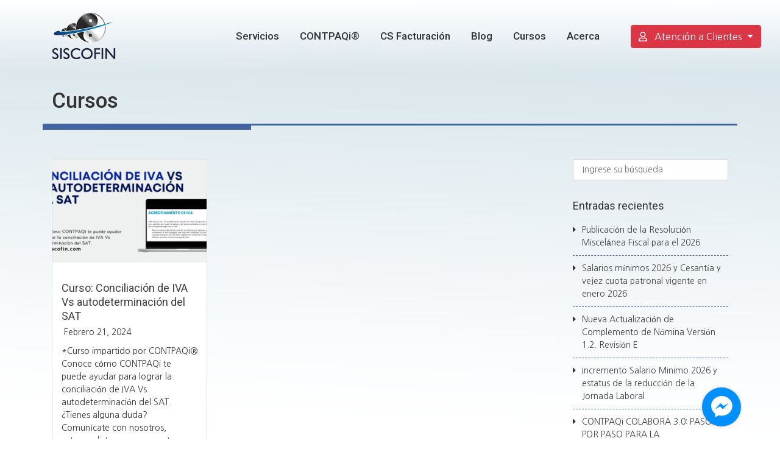

--- FILE ---
content_type: text/html; charset=UTF-8
request_url: https://siscofin.com/category/cursos/
body_size: 14547
content:
<!DOCTYPE html><html lang="es"> <head> <meta http-equiv="X-UA-Compatible" content="IE=edge,chrome=1"> <meta http-equiv="Content-Type" content="text/html; charset=utf-8"> <meta name="viewport" content="width=device-width, initial-scale=1, shrink-to-fit=no"> <meta name="format-detection" content="telephone=no"> <script type="text/javascript"> (function(c,l,a,r,i,t,y){ c[a]=c[a]||function(){(c[a].q=c[a].q||[]).push(arguments)}; t=l.createElement(r);t.async=1;t.src="https://www.clarity.ms/tag/"+i; y=l.getElementsByTagName(r)[0];y.parentNode.insertBefore(t,y); })(window, document, "clarity", "script", "mns7gjsyth");</script><script type="text/javascript"> adroll_adv_id = "I527AGECP5AHREH2E6GTE2"; adroll_pix_id = "DCCSD7AJLBE4DAQA3VWMC5"; adroll_version = "2.0"; (function(w, d, e, o, a) { w.__adroll_loaded = true; w.adroll = w.adroll || []; w.adroll.f = [ 'setProperties', 'identify', 'track' ]; var roundtripUrl = "https://s.adroll.com/j/" + adroll_adv_id + "/roundtrip.js"; for (a = 0; a < w.adroll.f.length; a++) { w.adroll[w.adroll.f[a]] = w.adroll[w.adroll.f[a]] || (function(n) { return function() { w.adroll.push([ n, arguments ]) } })(w.adroll.f[a]) } e = d.createElement('script'); o = d.getElementsByTagName('script')[0]; e.async = 1; e.src = roundtripUrl; o.parentNode.insertBefore(e, o); })(window, document); adroll.track("pageView"); </script> <script>!function(f,b,e,v,n,t,s){if(f.fbq)return;n=f.fbq=function(){n.callMethod?n.callMethod.apply(n,arguments):n.queue.push(arguments)};if(!f._fbq)f._fbq=n;n.push=n;n.loaded=!0;n.version='2.0';n.queue=[];t=b.createElement(e);t.async=!0;t.src=v;s=b.getElementsByTagName(e)[0];s.parentNode.insertBefore(t,s)}(window, document,'script','https://connect.facebook.net/en_US/fbevents.js');fbq('init', '396724164742617');fbq('track', 'PageView');</script><noscript><img height="1" width="1" style="display:none"src="https://www.facebook.com/tr?id=396724164742617&ev=PageView&noscript=1"/></noscript><meta name="facebook-domain-verification" content="xnh4xxqudbta72vvqp7yx12czxzkdo" /><meta name="p:domain_verify" content="bc2e4e5fda2ede46499add8ddac87d9a"/> <script async src="https://www.googletagmanager.com/gtag/js?id=UA-144032420-2"></script><script> window.dataLayer = window.dataLayer || []; function gtag(){dataLayer.push(arguments);} gtag('js', new Date()); gtag('config', 'UA-144032420-2');</script> <style>#wpadminbar #wp-admin-bar-wccp_free_top_button .ab-icon:before {content: "\f160";color: #02CA02;top: 3px;}#wpadminbar #wp-admin-bar-wccp_free_top_button .ab-icon {transform: rotate(45deg);}</style><meta name='robots' content='index, follow, max-image-preview:large, max-snippet:-1, max-video-preview:-1' /><title>Cursos archivos - Siscofin</title><link rel="canonical" href="https://siscofin.com/category/cursos/" /><meta property="og:locale" content="es_ES" /><meta property="og:type" content="article" /><meta property="og:title" content="Cursos archivos - Siscofin" /><meta property="og:url" content="https://siscofin.com/category/cursos/" /><meta property="og:site_name" content="Siscofin" /><meta name="twitter:card" content="summary_large_image" /><script type="application/ld+json" class="yoast-schema-graph">{"@context":"https://schema.org","@graph":[{"@type":"CollectionPage","@id":"https://siscofin.com/category/cursos/","url":"https://siscofin.com/category/cursos/","name":"Cursos archivos - Siscofin","isPartOf":{"@id":"https://siscofin.com/#website"},"primaryImageOfPage":{"@id":"https://siscofin.com/category/cursos/#primaryimage"},"image":{"@id":"https://siscofin.com/category/cursos/#primaryimage"},"thumbnailUrl":"https://siscofin.com/wp-content/uploads/2024/02/portadacurso.png","breadcrumb":{"@id":"https://siscofin.com/category/cursos/#breadcrumb"},"inLanguage":"es"},{"@type":"ImageObject","inLanguage":"es","@id":"https://siscofin.com/category/cursos/#primaryimage","url":"https://siscofin.com/wp-content/uploads/2024/02/portadacurso.png","contentUrl":"https://siscofin.com/wp-content/uploads/2024/02/portadacurso.png","width":900,"height":428,"caption":"Curso gratuito CONTPAQi conciliación de IVA Vs autoderterminación del SAT."},{"@type":"BreadcrumbList","@id":"https://siscofin.com/category/cursos/#breadcrumb","itemListElement":[{"@type":"ListItem","position":1,"name":"Portada","item":"https://siscofin.com/"},{"@type":"ListItem","position":2,"name":"Cursos"}]},{"@type":"WebSite","@id":"https://siscofin.com/#website","url":"https://siscofin.com/","name":"Siscofin","description":"Distribuidor Autorizado CONTPAQi","publisher":{"@id":"https://siscofin.com/#organization"},"potentialAction":[{"@type":"SearchAction","target":{"@type":"EntryPoint","urlTemplate":"https://siscofin.com/?s={search_term_string}"},"query-input":{"@type":"PropertyValueSpecification","valueRequired":true,"valueName":"search_term_string"}}],"inLanguage":"es"},{"@type":"Organization","@id":"https://siscofin.com/#organization","name":"SISCOFIN","url":"https://siscofin.com/","logo":{"@type":"ImageObject","inLanguage":"es","@id":"https://siscofin.com/#/schema/logo/image/","url":"https://siscofin.com/wp-content/uploads/2018/06/Logosi.png","contentUrl":"https://siscofin.com/wp-content/uploads/2018/06/Logosi.png","width":147,"height":111,"caption":"SISCOFIN"},"image":{"@id":"https://siscofin.com/#/schema/logo/image/"},"sameAs":["https://www.facebook.com/siscofin/","https://www.linkedin.com/company/siscofin-distribuidor-autorizado-contpaqi/?viewAsMember=true"]}]}</script><link rel='dns-prefetch' href='//code.jquery.com' /><link rel='dns-prefetch' href='//maps.googleapis.com' /><link rel='dns-prefetch' href='//www.googletagmanager.com' /><link rel='dns-prefetch' href='//fonts.googleapis.com' /><style id='wp-img-auto-sizes-contain-inline-css' type='text/css'>img:is([sizes=auto i],[sizes^="auto," i]){contain-intrinsic-size:3000px 1500px}/*# sourceURL=wp-img-auto-sizes-contain-inline-css */</style><link rel='stylesheet' id='font-awesome-all-css' href='https://siscofin.com/wp-content/themes/zafiro/zd-framework/assets/fonts/awesome5/css/fontawesome-all.min.css' type='text/css' media='all' /><link rel='stylesheet' id='bootstrap-css' href='https://siscofin.com/wp-content/themes/zafiro/zd-framework/assets/css/bootstrap.min.css' type='text/css' media='all' /><link rel='stylesheet' id='plugins-css' href='https://siscofin.com/wp-content/themes/zafiro/zd-framework/assets/css/plugins.min.css' type='text/css' media='all' /><link rel='stylesheet' id='framework-css' href='https://siscofin.com/wp-content/themes/zafiro/zd-framework/assets/css/framework.min.css' type='text/css' media='all' /><style id='wp-block-library-inline-css' type='text/css'>:root{--wp-block-synced-color:#7a00df;--wp-block-synced-color--rgb:122,0,223;--wp-bound-block-color:var(--wp-block-synced-color);--wp-editor-canvas-background:#ddd;--wp-admin-theme-color:#007cba;--wp-admin-theme-color--rgb:0,124,186;--wp-admin-theme-color-darker-10:#006ba1;--wp-admin-theme-color-darker-10--rgb:0,107,160.5;--wp-admin-theme-color-darker-20:#005a87;--wp-admin-theme-color-darker-20--rgb:0,90,135;--wp-admin-border-width-focus:2px}@media (min-resolution:192dpi){:root{--wp-admin-border-width-focus:1.5px}}.wp-element-button{cursor:pointer}:root .has-very-light-gray-background-color{background-color:#eee}:root .has-very-dark-gray-background-color{background-color:#313131}:root .has-very-light-gray-color{color:#eee}:root .has-very-dark-gray-color{color:#313131}:root .has-vivid-green-cyan-to-vivid-cyan-blue-gradient-background{background:linear-gradient(135deg,#00d084,#0693e3)}:root .has-purple-crush-gradient-background{background:linear-gradient(135deg,#34e2e4,#4721fb 50%,#ab1dfe)}:root .has-hazy-dawn-gradient-background{background:linear-gradient(135deg,#faaca8,#dad0ec)}:root .has-subdued-olive-gradient-background{background:linear-gradient(135deg,#fafae1,#67a671)}:root .has-atomic-cream-gradient-background{background:linear-gradient(135deg,#fdd79a,#004a59)}:root .has-nightshade-gradient-background{background:linear-gradient(135deg,#330968,#31cdcf)}:root .has-midnight-gradient-background{background:linear-gradient(135deg,#020381,#2874fc)}:root{--wp--preset--font-size--normal:16px;--wp--preset--font-size--huge:42px}.has-regular-font-size{font-size:1em}.has-larger-font-size{font-size:2.625em}.has-normal-font-size{font-size:var(--wp--preset--font-size--normal)}.has-huge-font-size{font-size:var(--wp--preset--font-size--huge)}.has-text-align-center{text-align:center}.has-text-align-left{text-align:left}.has-text-align-right{text-align:right}.has-fit-text{white-space:nowrap!important}#end-resizable-editor-section{display:none}.aligncenter{clear:both}.items-justified-left{justify-content:flex-start}.items-justified-center{justify-content:center}.items-justified-right{justify-content:flex-end}.items-justified-space-between{justify-content:space-between}.screen-reader-text{border:0;clip-path:inset(50%);height:1px;margin:-1px;overflow:hidden;padding:0;position:absolute;width:1px;word-wrap:normal!important}.screen-reader-text:focus{background-color:#ddd;clip-path:none;color:#444;display:block;font-size:1em;height:auto;left:5px;line-height:normal;padding:15px 23px 14px;text-decoration:none;top:5px;width:auto;z-index:100000}html :where(.has-border-color){border-style:solid}html :where([style*=border-top-color]){border-top-style:solid}html :where([style*=border-right-color]){border-right-style:solid}html :where([style*=border-bottom-color]){border-bottom-style:solid}html :where([style*=border-left-color]){border-left-style:solid}html :where([style*=border-width]){border-style:solid}html :where([style*=border-top-width]){border-top-style:solid}html :where([style*=border-right-width]){border-right-style:solid}html :where([style*=border-bottom-width]){border-bottom-style:solid}html :where([style*=border-left-width]){border-left-style:solid}html :where(img[class*=wp-image-]){height:auto;max-width:100%}:where(figure){margin:0 0 1em}html :where(.is-position-sticky){--wp-admin--admin-bar--position-offset:var(--wp-admin--admin-bar--height,0px)}@media screen and (max-width:600px){html :where(.is-position-sticky){--wp-admin--admin-bar--position-offset:0px}}/*# sourceURL=wp-block-library-inline-css */</style><style id='global-styles-inline-css' type='text/css'>
:root{--wp--preset--aspect-ratio--square: 1;--wp--preset--aspect-ratio--4-3: 4/3;--wp--preset--aspect-ratio--3-4: 3/4;--wp--preset--aspect-ratio--3-2: 3/2;--wp--preset--aspect-ratio--2-3: 2/3;--wp--preset--aspect-ratio--16-9: 16/9;--wp--preset--aspect-ratio--9-16: 9/16;--wp--preset--color--black: #000000;--wp--preset--color--cyan-bluish-gray: #abb8c3;--wp--preset--color--white: #ffffff;--wp--preset--color--pale-pink: #f78da7;--wp--preset--color--vivid-red: #cf2e2e;--wp--preset--color--luminous-vivid-orange: #ff6900;--wp--preset--color--luminous-vivid-amber: #fcb900;--wp--preset--color--light-green-cyan: #7bdcb5;--wp--preset--color--vivid-green-cyan: #00d084;--wp--preset--color--pale-cyan-blue: #8ed1fc;--wp--preset--color--vivid-cyan-blue: #0693e3;--wp--preset--color--vivid-purple: #9b51e0;--wp--preset--gradient--vivid-cyan-blue-to-vivid-purple: linear-gradient(135deg,rgb(6,147,227) 0%,rgb(155,81,224) 100%);--wp--preset--gradient--light-green-cyan-to-vivid-green-cyan: linear-gradient(135deg,rgb(122,220,180) 0%,rgb(0,208,130) 100%);--wp--preset--gradient--luminous-vivid-amber-to-luminous-vivid-orange: linear-gradient(135deg,rgb(252,185,0) 0%,rgb(255,105,0) 100%);--wp--preset--gradient--luminous-vivid-orange-to-vivid-red: linear-gradient(135deg,rgb(255,105,0) 0%,rgb(207,46,46) 100%);--wp--preset--gradient--very-light-gray-to-cyan-bluish-gray: linear-gradient(135deg,rgb(238,238,238) 0%,rgb(169,184,195) 100%);--wp--preset--gradient--cool-to-warm-spectrum: linear-gradient(135deg,rgb(74,234,220) 0%,rgb(151,120,209) 20%,rgb(207,42,186) 40%,rgb(238,44,130) 60%,rgb(251,105,98) 80%,rgb(254,248,76) 100%);--wp--preset--gradient--blush-light-purple: linear-gradient(135deg,rgb(255,206,236) 0%,rgb(152,150,240) 100%);--wp--preset--gradient--blush-bordeaux: linear-gradient(135deg,rgb(254,205,165) 0%,rgb(254,45,45) 50%,rgb(107,0,62) 100%);--wp--preset--gradient--luminous-dusk: linear-gradient(135deg,rgb(255,203,112) 0%,rgb(199,81,192) 50%,rgb(65,88,208) 100%);--wp--preset--gradient--pale-ocean: linear-gradient(135deg,rgb(255,245,203) 0%,rgb(182,227,212) 50%,rgb(51,167,181) 100%);--wp--preset--gradient--electric-grass: linear-gradient(135deg,rgb(202,248,128) 0%,rgb(113,206,126) 100%);--wp--preset--gradient--midnight: linear-gradient(135deg,rgb(2,3,129) 0%,rgb(40,116,252) 100%);--wp--preset--font-size--small: 13px;--wp--preset--font-size--medium: 20px;--wp--preset--font-size--large: 36px;--wp--preset--font-size--x-large: 42px;--wp--preset--spacing--20: 0.44rem;--wp--preset--spacing--30: 0.67rem;--wp--preset--spacing--40: 1rem;--wp--preset--spacing--50: 1.5rem;--wp--preset--spacing--60: 2.25rem;--wp--preset--spacing--70: 3.38rem;--wp--preset--spacing--80: 5.06rem;--wp--preset--shadow--natural: 6px 6px 9px rgba(0, 0, 0, 0.2);--wp--preset--shadow--deep: 12px 12px 50px rgba(0, 0, 0, 0.4);--wp--preset--shadow--sharp: 6px 6px 0px rgba(0, 0, 0, 0.2);--wp--preset--shadow--outlined: 6px 6px 0px -3px rgb(255, 255, 255), 6px 6px rgb(0, 0, 0);--wp--preset--shadow--crisp: 6px 6px 0px rgb(0, 0, 0);}:where(.is-layout-flex){gap: 0.5em;}:where(.is-layout-grid){gap: 0.5em;}body .is-layout-flex{display: flex;}.is-layout-flex{flex-wrap: wrap;align-items: center;}.is-layout-flex > :is(*, div){margin: 0;}body .is-layout-grid{display: grid;}.is-layout-grid > :is(*, div){margin: 0;}:where(.wp-block-columns.is-layout-flex){gap: 2em;}:where(.wp-block-columns.is-layout-grid){gap: 2em;}:where(.wp-block-post-template.is-layout-flex){gap: 1.25em;}:where(.wp-block-post-template.is-layout-grid){gap: 1.25em;}.has-black-color{color: var(--wp--preset--color--black) !important;}.has-cyan-bluish-gray-color{color: var(--wp--preset--color--cyan-bluish-gray) !important;}.has-white-color{color: var(--wp--preset--color--white) !important;}.has-pale-pink-color{color: var(--wp--preset--color--pale-pink) !important;}.has-vivid-red-color{color: var(--wp--preset--color--vivid-red) !important;}.has-luminous-vivid-orange-color{color: var(--wp--preset--color--luminous-vivid-orange) !important;}.has-luminous-vivid-amber-color{color: var(--wp--preset--color--luminous-vivid-amber) !important;}.has-light-green-cyan-color{color: var(--wp--preset--color--light-green-cyan) !important;}.has-vivid-green-cyan-color{color: var(--wp--preset--color--vivid-green-cyan) !important;}.has-pale-cyan-blue-color{color: var(--wp--preset--color--pale-cyan-blue) !important;}.has-vivid-cyan-blue-color{color: var(--wp--preset--color--vivid-cyan-blue) !important;}.has-vivid-purple-color{color: var(--wp--preset--color--vivid-purple) !important;}.has-black-background-color{background-color: var(--wp--preset--color--black) !important;}.has-cyan-bluish-gray-background-color{background-color: var(--wp--preset--color--cyan-bluish-gray) !important;}.has-white-background-color{background-color: var(--wp--preset--color--white) !important;}.has-pale-pink-background-color{background-color: var(--wp--preset--color--pale-pink) !important;}.has-vivid-red-background-color{background-color: var(--wp--preset--color--vivid-red) !important;}.has-luminous-vivid-orange-background-color{background-color: var(--wp--preset--color--luminous-vivid-orange) !important;}.has-luminous-vivid-amber-background-color{background-color: var(--wp--preset--color--luminous-vivid-amber) !important;}.has-light-green-cyan-background-color{background-color: var(--wp--preset--color--light-green-cyan) !important;}.has-vivid-green-cyan-background-color{background-color: var(--wp--preset--color--vivid-green-cyan) !important;}.has-pale-cyan-blue-background-color{background-color: var(--wp--preset--color--pale-cyan-blue) !important;}.has-vivid-cyan-blue-background-color{background-color: var(--wp--preset--color--vivid-cyan-blue) !important;}.has-vivid-purple-background-color{background-color: var(--wp--preset--color--vivid-purple) !important;}.has-black-border-color{border-color: var(--wp--preset--color--black) !important;}.has-cyan-bluish-gray-border-color{border-color: var(--wp--preset--color--cyan-bluish-gray) !important;}.has-white-border-color{border-color: var(--wp--preset--color--white) !important;}.has-pale-pink-border-color{border-color: var(--wp--preset--color--pale-pink) !important;}.has-vivid-red-border-color{border-color: var(--wp--preset--color--vivid-red) !important;}.has-luminous-vivid-orange-border-color{border-color: var(--wp--preset--color--luminous-vivid-orange) !important;}.has-luminous-vivid-amber-border-color{border-color: var(--wp--preset--color--luminous-vivid-amber) !important;}.has-light-green-cyan-border-color{border-color: var(--wp--preset--color--light-green-cyan) !important;}.has-vivid-green-cyan-border-color{border-color: var(--wp--preset--color--vivid-green-cyan) !important;}.has-pale-cyan-blue-border-color{border-color: var(--wp--preset--color--pale-cyan-blue) !important;}.has-vivid-cyan-blue-border-color{border-color: var(--wp--preset--color--vivid-cyan-blue) !important;}.has-vivid-purple-border-color{border-color: var(--wp--preset--color--vivid-purple) !important;}.has-vivid-cyan-blue-to-vivid-purple-gradient-background{background: var(--wp--preset--gradient--vivid-cyan-blue-to-vivid-purple) !important;}.has-light-green-cyan-to-vivid-green-cyan-gradient-background{background: var(--wp--preset--gradient--light-green-cyan-to-vivid-green-cyan) !important;}.has-luminous-vivid-amber-to-luminous-vivid-orange-gradient-background{background: var(--wp--preset--gradient--luminous-vivid-amber-to-luminous-vivid-orange) !important;}.has-luminous-vivid-orange-to-vivid-red-gradient-background{background: var(--wp--preset--gradient--luminous-vivid-orange-to-vivid-red) !important;}.has-very-light-gray-to-cyan-bluish-gray-gradient-background{background: var(--wp--preset--gradient--very-light-gray-to-cyan-bluish-gray) !important;}.has-cool-to-warm-spectrum-gradient-background{background: var(--wp--preset--gradient--cool-to-warm-spectrum) !important;}.has-blush-light-purple-gradient-background{background: var(--wp--preset--gradient--blush-light-purple) !important;}.has-blush-bordeaux-gradient-background{background: var(--wp--preset--gradient--blush-bordeaux) !important;}.has-luminous-dusk-gradient-background{background: var(--wp--preset--gradient--luminous-dusk) !important;}.has-pale-ocean-gradient-background{background: var(--wp--preset--gradient--pale-ocean) !important;}.has-electric-grass-gradient-background{background: var(--wp--preset--gradient--electric-grass) !important;}.has-midnight-gradient-background{background: var(--wp--preset--gradient--midnight) !important;}.has-small-font-size{font-size: var(--wp--preset--font-size--small) !important;}.has-medium-font-size{font-size: var(--wp--preset--font-size--medium) !important;}.has-large-font-size{font-size: var(--wp--preset--font-size--large) !important;}.has-x-large-font-size{font-size: var(--wp--preset--font-size--x-large) !important;}
/*# sourceURL=global-styles-inline-css */
</style>
<style id='classic-theme-styles-inline-css' type='text/css'>/*! This file is auto-generated */.wp-block-button__link{color:#fff;background-color:#32373c;border-radius:9999px;box-shadow:none;text-decoration:none;padding:calc(.667em + 2px) calc(1.333em + 2px);font-size:1.125em}.wp-block-file__button{background:#32373c;color:#fff;text-decoration:none}/*# sourceURL=/wp-includes/css/classic-themes.min.css */</style><link rel='stylesheet' id='cpsh-shortcodes-css' href='https://siscofin.com/wp-content/plugins/column-shortcodes//assets/css/shortcodes.css' type='text/css' media='all' /><link rel='stylesheet' id='google-fonts-css' href='//fonts.googleapis.com/css?family=Nanum+Gothic:regular,700,800|Roboto:100,100italic,300,300italic,regular,italic,500,500italic,700,700italic,900,900italic' type='text/css' media='all' /><link rel='stylesheet' id='parent-style-css' href='https://siscofin.com/wp-content/themes/zafiro/style.min.css' type='text/css' media='all' /><style id='parent-style-inline-css' type='text/css'>/* Typography */body { font-family: Nanum Gothic, sans-serif; font-size: 14px; color: #333333; font-weight: 400; }.font-body { font-family: Nanum Gothic, sans-serif; }h1, h2, h3, h4, h5, h6 { font-family: Roboto, sans-serif; color: #333333; }h1 a, h2 a, h3 a, h4 a, h5 a, h6 a { color: #333333; }.font-heading { font-family: Roboto, sans-serif; }h1 { font-size: 34px; font-weight: 500; }h2 { font-size: 28px; font-weight: 400; }h3 { font-size: 24px; font-weight: 400; }h4 { font-size: 20px; font-weight: 400; }h5 { font-size: 18px; font-weight: 400; }h6 { font-size: 16px; font-weight: 400; }.header-wrapper .sf-menu li a { font-size: 17px; font-family: Roboto, sans-serif; font-weight: 500; }/* Custom CSS */body { background-color: #ffffff; background-image: url(https://siscofin.com/wp-content/uploads/2018/07/354325-min.jpg); background-repeat: no-repeat; background-position: center top; background-attachment:scroll; -webkit-background-size: cover; -moz-background-size: cover; -o-background-size: cover; background-size: cover; }.bg-body { background-color: #ffffff; } .bg-primary, .nav-tabs > li > a::after, .default.ui-accordion .ui-accordion-header-active .accordion-open, .ui-tabs.light ul.ui-nav-tabs li.ui-tabs-active, .ui-tabs.vertical .ui-tabs-nav li.ui-tabs-active, a.btn-close-left-slidebar, a.btn-close-right-slidebar, .zd-form label.form-checkbox :checked + span, .zd-form label.form-radio :checked + span { background-color: rgba(66,100,158,1.0); } .bg-secondary { background-color: rgba(108,117,125,1.0); } body a, .color-title { color: rgba(64,64,65,1.0); } body a:hover, .ui-accordion.default h3.ui-accordion-header:hover, .ui-accordion.light h3.ui-accordion-header:hover { color: rgba(64,64,65,0.85); } .btn-primary { background-color: rgba(66,100,158,1.0); border-color: rgba(66,100,158,1.0); } .btn-primary:hover, .btn-primary:not(:disabled):not(.disabled):active, .btn-primary:not(:disabled):not(.disabled).active,.show > .btn-primary.dropdown-toggle { background-color: rgba(66,100,158,.85); border-color: rgba(66,100,158,.85); }.btn-outline-primary { color: rgba(66,100,158,1.0); border-color: rgba(66,100,158,1.0); } .btn-outline-primary:hover, .btn-outline-primary:not(:disabled):not(.disabled):active, .btn-outline-primary:not(:disabled):not(.disabled).active,.show > .btn-outline-primary.dropdown-toggle { background-color: rgba(66,100,158,1.0); color: #ffffff; border-color: rgba(66,100,158,1.0); }.btn-secondary { background-color: rgba(108,117,125,1.0); border-color: rgba(108,117,125,1.0); }.btn-secondary:hover, .btn-secondary:not(:disabled):not(.disabled):active, .btn-secondary:not(:disabled):not(.disabled).active,.show > .btn-secondary.dropdown-toggle { background-color: rgba(108,117,125,.85); border-color: rgba(108,117,125,.85); }.btn-outline-secondary { color: rgba(108,117,125,1.0); border-color: rgba(108,117,125,1.0); }.btn-outline-secondary:hover, .btn-outline-secondary:not(:disabled):not(.disabled):active, .btn-outline-secondary:not(:disabled):not(.disabled).active,.show > .btn-outline-secondary.dropdown-toggle { background-color: rgba(108,117,125,1.0); color: #ffffff; border-color: rgba(108,117,125,1.0); }.ui-tabs.default ul.ui-nav-tabs li.ui-tabs-active { border-top-color: #42649e; } #wrapper-loading { background-color: rgba(255,255,255,.95); }.wrapper, .bg-wrapper { margin: 0 auto; }#main { padding-top: 40px; padding-bottom: 60px; }/*# sourceURL=parent-style-inline-css */</style><link rel='stylesheet' id='child-style-css' href='https://siscofin.com/wp-content/themes/zafiro-child/style.css' type='text/css' media='all' /><script type="text/javascript" integrity="sha256-BbhdlvQf/xTY9gja0Dq3HiwQF8LaCRTXxZKRutelT44=" crossorigin="anonymous" src="//code.jquery.com/jquery-2.2.4.min.js" id="jquery-js"></script><script type="text/javascript" src="https://www.googletagmanager.com/gtag/js?id=G-8DLF9EF7JT" id="google_gtagjs-js" async></script><script type="text/javascript" id="google_gtagjs-js-after">/* <![CDATA[ */window.dataLayer = window.dataLayer || [];function gtag(){dataLayer.push(arguments);}gtag("set","linker",{"domains":["siscofin.com"]});gtag("js", new Date());gtag("set", "developer_id.dZTNiMT", true);gtag("config", "G-8DLF9EF7JT"); window._googlesitekit = window._googlesitekit || {}; window._googlesitekit.throttledEvents = []; window._googlesitekit.gtagEvent = (name, data) => { var key = JSON.stringify( { name, data } ); if ( !! window._googlesitekit.throttledEvents[ key ] ) { return; } window._googlesitekit.throttledEvents[ key ] = true; setTimeout( () => { delete window._googlesitekit.throttledEvents[ key ]; }, 5 ); gtag( "event", name, { ...data, event_source: "site-kit" } ); }; //# sourceURL=google_gtagjs-js-after/* ]]> */</script><link rel="https://api.w.org/" href="https://siscofin.com/wp-json/" /><link rel="alternate" title="JSON" type="application/json" href="https://siscofin.com/wp-json/wp/v2/categories/156" /><script async src="//static.zotabox.com/3/9/390134eaf0950f8e11bc52ba41843ddc/widgets.js"></script><meta name="generator" content="Site Kit by Google 1.170.0" /><script id="wpcp_disable_selection" type="text/javascript">var image_save_msg='You are not allowed to save images!';var no_menu_msg='Context Menu disabled!';var smessage = "Content is protected !!";function disableEnterKey(e){var elemtype = e.target.tagName;elemtype = elemtype.toUpperCase();if (elemtype == "TEXT" || elemtype == "TEXTAREA" || elemtype == "INPUT" || elemtype == "PASSWORD" || elemtype == "SELECT" || elemtype == "OPTION" || elemtype == "EMBED"){elemtype = 'TEXT';}if (e.ctrlKey){ var key; if(window.event) key = window.event.keyCode; //IE else key = e.which; //firefox (97) //if (key != 17) alert(key); if (elemtype!= 'TEXT' && (key == 97 || key == 65 || key == 67 || key == 99 || key == 88 || key == 120 || key == 26 || key == 85 || key == 86 || key == 83 || key == 43 || key == 73)) {if(wccp_free_iscontenteditable(e)) return true;show_wpcp_message('You are not allowed to copy content or view source');return false; }else return true; }}/*For contenteditable tags*/function wccp_free_iscontenteditable(e){var e = e || window.event; // also there is no e.target property in IE. instead IE uses window.event.srcElement var target = e.target || e.srcElement;var elemtype = e.target.nodeName;elemtype = elemtype.toUpperCase();var iscontenteditable = "false";if(typeof target.getAttribute!="undefined" ) iscontenteditable = target.getAttribute("contenteditable"); // Return true or false as stringvar iscontenteditable2 = false;if(typeof target.isContentEditable!="undefined" ) iscontenteditable2 = target.isContentEditable; // Return true or false as booleanif(target.parentElement.isContentEditable) iscontenteditable2 = true;if (iscontenteditable == "true" || iscontenteditable2 == true){if(typeof target.style!="undefined" ) target.style.cursor = "text";return true;}}////////////////////////////////////function disable_copy(e){var e = e || window.event; // also there is no e.target property in IE. instead IE uses window.event.srcElementvar elemtype = e.target.tagName;elemtype = elemtype.toUpperCase();if (elemtype == "TEXT" || elemtype == "TEXTAREA" || elemtype == "INPUT" || elemtype == "PASSWORD" || elemtype == "SELECT" || elemtype == "OPTION" || elemtype == "EMBED"){elemtype = 'TEXT';}if(wccp_free_iscontenteditable(e)) return true;var isSafari = /Safari/.test(navigator.userAgent) && /Apple Computer/.test(navigator.vendor);var checker_IMG = '';if (elemtype == "IMG" && checker_IMG == 'checked' && e.detail >= 2) {show_wpcp_message(alertMsg_IMG);return false;}if (elemtype != "TEXT"){if (smessage !== "" && e.detail == 2)show_wpcp_message(smessage);if (isSafari)return true;elsereturn false;}}//////////////////////////////////////////function disable_copy_ie(){var e = e || window.event;var elemtype = window.event.srcElement.nodeName;elemtype = elemtype.toUpperCase();if(wccp_free_iscontenteditable(e)) return true;if (elemtype == "IMG") {show_wpcp_message(alertMsg_IMG);return false;}if (elemtype != "TEXT" && elemtype != "TEXTAREA" && elemtype != "INPUT" && elemtype != "PASSWORD" && elemtype != "SELECT" && elemtype != "OPTION" && elemtype != "EMBED"){return false;}}function reEnable(){return true;}document.onkeydown = disableEnterKey;document.onselectstart = disable_copy_ie;if(navigator.userAgent.indexOf('MSIE')==-1){document.onmousedown = disable_copy;document.onclick = reEnable;}function disableSelection(target){ //For IE This code will work if (typeof target.onselectstart!="undefined") target.onselectstart = disable_copy_ie; //For Firefox This code will work else if (typeof target.style.MozUserSelect!="undefined") {target.style.MozUserSelect="none";} //All other (ie: Opera) This code will work else target.onmousedown=function(){return false} target.style.cursor = "default";}//Calling the JS function directly just after body loadwindow.onload = function(){disableSelection(document.body);};//////////////////special for safari Start////////////////var onlongtouch;var timer;var touchduration = 1000; //length of time we want the user to touch before we do somethingvar elemtype = "";function touchstart(e) {var e = e || window.event; // also there is no e.target property in IE. // instead IE uses window.event.srcElement var target = e.target || e.srcElement;elemtype = window.event.srcElement.nodeName;elemtype = elemtype.toUpperCase();if(!wccp_pro_is_passive()) e.preventDefault();if (!timer) {timer = setTimeout(onlongtouch, touchduration);}}function touchend() { //stops short touches from firing the event if (timer) { clearTimeout(timer); timer = null; }onlongtouch();}onlongtouch = function(e) { //this will clear the current selection if anything selectedif (elemtype != "TEXT" && elemtype != "TEXTAREA" && elemtype != "INPUT" && elemtype != "PASSWORD" && elemtype != "SELECT" && elemtype != "EMBED" && elemtype != "OPTION"){if (window.getSelection) {if (window.getSelection().empty) { // Chromewindow.getSelection().empty();} else if (window.getSelection().removeAllRanges) { // Firefoxwindow.getSelection().removeAllRanges();}} else if (document.selection) { // IE?document.selection.empty();}return false;}};document.addEventListener("DOMContentLoaded", function(event) { window.addEventListener("touchstart", touchstart, false); window.addEventListener("touchend", touchend, false);});function wccp_pro_is_passive() { var cold = false, hike = function() {}; try { const object1 = {}; var aid = Object.defineProperty(object1, 'passive', { get() {cold = true} }); window.addEventListener('test', hike, aid); window.removeEventListener('test', hike, aid); } catch (e) {} return cold;}/*special for safari End*/</script><script id="wpcp_disable_Right_Click" type="text/javascript">document.ondragstart = function() { return false;}function nocontext(e) { return false;}document.oncontextmenu = nocontext;</script><style>.unselectable{-moz-user-select:none;-webkit-user-select:none;cursor: default;}html{-webkit-touch-callout: none;-webkit-user-select: none;-khtml-user-select: none;-moz-user-select: none;-ms-user-select: none;user-select: none;-webkit-tap-highlight-color: rgba(0,0,0,0);}</style><script id="wpcp_css_disable_selection" type="text/javascript">var e = document.getElementsByTagName('body')[0];if(e){e.setAttribute('unselectable',"on");}</script><style type="text/css">.recentcomments a{display:inline !important;padding:0 !important;margin:0 !important;}</style><link rel="icon" href="https://siscofin.com/wp-content/uploads/2018/06/Logosi-100x100.png" sizes="32x32" /><link rel="icon" href="https://siscofin.com/wp-content/uploads/2018/06/Logosi.png" sizes="192x192" /><link rel="apple-touch-icon" href="https://siscofin.com/wp-content/uploads/2018/06/Logosi.png" /><meta name="msapplication-TileImage" content="https://siscofin.com/wp-content/uploads/2018/06/Logosi.png" /> </head> <body data-rsssl=1 class="archive category category-cursos category-156 wp-theme-zafiro wp-child-theme-zafiro-child unselectable"> <div id="wrapper-loading" class="none"> <div class="loading loading-center loading-circle"></div> </div> <div id="wrapper-overlay"></div> <div class="wrapper wide" canvas="container"> <header id="header" class="header-wrapper header-original" > <div class="header-main"> <div class="container header-main-content"> <div class="row align-items-center"> <div class="col-6 col-lg-3"> <div class="logo"> <a class="logo-main mobile-logo-link" href="https://siscofin.com"><img src="https://siscofin.com/wp-content/uploads/2018/06/Logosi.png" srcset="https://siscofin.com/wp-content/uploads/2018/06/Logosi.png 1x" alt="Siscofin Logo" /></a> <a class="logo-link" href="https://siscofin.com"><img src="https://siscofin.com/wp-content/uploads/2018/06/Logosi.png" srcset="https://siscofin.com/wp-content/uploads/2018/06/Logosi.png 1x" alt="Siscofin Logo" /></a> <a class="sticky-header-logo-link" href="https://siscofin.com" style="display: none;"><img src="https://siscofin.com/wp-content/uploads/2018/06/Logosi.png" srcset="https://siscofin.com/wp-content/uploads/2018/06/Logosi.png 1x" alt="Siscofin Logo" /></a> </div> </div> <div class="col-6 col-lg-7"> <nav class="wrapper-menu-main "> <ul class="menu-main float-right hidden-lg-up"> <li class="menu-icon"><a class="menu-hamburger menu-basic-toggle fas fa-bars" href="javascript:void(0);"></a></li> </ul> <ul id="menu-main" class="sf-menu hidden-lg-down"><li id="menu-item-17" class="menu-item menu-item-type-post_type menu-item-object-page menu-item-17"><a href="https://siscofin.com/servicios-contpaqi/">Servicios</a></li><li id="menu-item-134" class="menu-item menu-item-type-post_type menu-item-object-page menu-item-134"><a href="https://siscofin.com/contpaqi-monterrey/">CONTPAQi®</a></li><li id="menu-item-1886" class="menu-item menu-item-type-post_type menu-item-object-page menu-item-1886"><a href="https://siscofin.com/cs-facturacion/">CS Facturación</a></li><li id="menu-item-16" class="menu-item menu-item-type-post_type menu-item-object-page current_page_parent menu-item-16"><a href="https://siscofin.com/blog-distribuidor-contpaqi/">Blog</a></li><li id="menu-item-448" class="menu-item menu-item-type-post_type menu-item-object-page menu-item-448"><a href="https://siscofin.com/cursos/">Cursos</a></li><li id="menu-item-18" class="menu-item menu-item-type-post_type menu-item-object-page menu-item-has-children menu-item-18"><a href="https://siscofin.com/distribuidor-contpaqi/" aria-haspopup="true">Acerca</a><ul class="sub-menu"><li id="menu-item-15" class="menu-item menu-item-type-post_type menu-item-object-page menu-item-15"><a href="https://siscofin.com/contacto/">Contacto</a></li></ul></li></ul> </nav> </div> <div class="col-6 col-lg-2 hidden-lg-down"> <div class="dropdown"> <button type="button" class="btn btn-danger dropdown-toggle" data-toggle="dropdown"> <i class="far fa-user mr-2"></i> Atención a Clientes </button> <div class="dropdown-menu text-right"> <a class="dropdown-item" href="tel:8121650010">T. (81) 2165-0010</a> <a class="dropdown-item" href="tel:8121650011">T. (81) 2165-0011</a> <a class="dropdown-item" href="tel:8122686823">T. (81) 2268-6823</a> <a class="dropdown-item" href="//api.whatsapp.com/send?phone=528180838810"><i class="fab fa-whatsapp"></i> 818-0838-810</a> <span class="dropdown-item"><a href="mailto:c&#111;nta&#99;&#116;&#111;&#64;s&#105;scof&#105;n.&#99;o&#109;" class="mailto">&#99;onta&#99;t&#111;&#64;s&#105;&#115;cofin.&#99;&#111;m</a></span> </div> </div> </div> </div> <div class="menu-toggle-content"> <ul id="menu-main-1" class="zd-menu-v"><li class="menu-item menu-item-type-post_type menu-item-object-page menu-item-17"><a href="https://siscofin.com/servicios-contpaqi/">Servicios</a></li><li class="menu-item menu-item-type-post_type menu-item-object-page menu-item-134"><a href="https://siscofin.com/contpaqi-monterrey/">CONTPAQi®</a></li><li class="menu-item menu-item-type-post_type menu-item-object-page menu-item-1886"><a href="https://siscofin.com/cs-facturacion/">CS Facturación</a></li><li class="menu-item menu-item-type-post_type menu-item-object-page current_page_parent menu-item-16"><a href="https://siscofin.com/blog-distribuidor-contpaqi/">Blog</a></li><li class="menu-item menu-item-type-post_type menu-item-object-page menu-item-448"><a href="https://siscofin.com/cursos/">Cursos</a></li><li class="menu-item menu-item-type-post_type menu-item-object-page menu-item-has-children menu-item-18"><a href="https://siscofin.com/distribuidor-contpaqi/" aria-haspopup="true">Acerca</a><ul class="sub-menu"><li class="menu-item menu-item-type-post_type menu-item-object-page menu-item-15"><a href="https://siscofin.com/contacto/">Contacto</a></li></ul></li></ul><div class="my-4 text-center"><div class="dropdown mb-3"> <button type="button" class="btn btn-danger dropdown-toggle" data-toggle="dropdown"> <i class="far fa-user mr-2"></i> Atención a Clientes </button> <div class="dropdown-menu text-right"> <a class="dropdown-item" href="tel:8121650010">T. (81) 2165-0010</a> <a class="dropdown-item" href="tel:8121650011">T. (81) 2165-0011</a> <a class="dropdown-item" href="tel:8122686823">T. (81) 2268-6823</a> <a class="dropdown-item" href="//api.whatsapp.com/send?phone=528180838810"><i class="fab fa-whatsapp"></i> 818-0838-810</a> <span class="dropdown-item"><a href="mailto:&#99;&#111;n&#116;a&#99;t&#111;&#64;s&#105;&#115;&#99;&#111;f&#105;&#110;.com" class="mailto">c&#111;nta&#99;&#116;&#111;&#64;s&#105;&#115;cof&#105;&#110;.&#99;&#111;&#109;</a></span> </div> </div><div class="wrapper-social-networks custom-social-media"><a class="fab fa-facebook-f icon-default-2x" target="_blank" title="Facebook" href="https://www.facebook.com/siscofin/"></a><a class="fab fa-linkedin icon-default-2x" target="_blank" title="Linkedin" href="https://www.linkedin.com/company/siscofin-distribuidor-autorizado-contpaqi/"></a><a class="fab fa-whatsapp icon-default-2x" title="whatsapp" href="//api.whatsapp.com/send?phone=8184086824"></a><a class="fab fa-envelope icon-default-2x" title="email" href="mailto:contacto@siscofin.com"></a></div></div> </div> </div> </div> </header> <div class="page-title-bar"> <div class="container title-bar-content"> <div class="row align-items-center"> <div class="col-12 col-lg-12 title-bar"> <h1 class="entry-title">Cursos</h1> </div> </div> </div> </div> <div class="container-fluid content-slider px-0"> </div> <main id="main" class="container clearfix" role="main"> <div class="row"> <div id="content" class="col-md-9"> <div class="wrapper-posts style-grids d-flex flex-wrap gutter-x-0" data-equal=".post-wrapper"> <div id="post-3721" class=" col-12 col-md-6 col-lg-4"> <div class="post-wrapper"> <div class="post-thumbnail" data-url="https://siscofin.com/cursos/curso-conciliacion-de-iva-vs-autoderterminacion-del-sat/"> <div class="image-wrapper"> <img width="600" height="400" src="https://siscofin.com/wp-content/uploads/2024/02/portadacurso-600x400.png" class="post-image wp-post-image" alt="Curso gratuito CONTPAQi conciliación de IVA Vs autoderterminación del SAT." decoding="async" fetchpriority="high" /> </div></div> <div class="post-content"> <h2><a href="https://siscofin.com/cursos/curso-conciliacion-de-iva-vs-autoderterminacion-del-sat/">Curso: Conciliación de IVA Vs autodeterminación del SAT</a></h2> <ul class="line-meta"> <li class="meta-date"><i class="fas fa-clock-o" aria-hidden="true"></i> Febrero 21, 2024</li> </ul> <div class="post-excerpt"> *Curso impartido por CONTPAQi® Conoce cómo CONTPAQi te puede ayudar para lograr la conciliación de IVA Vs autodeterminación del SAT. ¿Tienes alguna duda? Comunícate con nosotros, estamos listos para apoyarte. Comunícate con nosotros </div> </div> </div> </div> </div> <div class="clearfix"></div><div class="page-nav"> </div> </div> <div class="sidebar sidebar-right col-md-3" role="complementary"> <div id="search-2" class="widget widget_search"><form role="search" class="searchform" method="get" action="https://siscofin.com/"> <div class="search-table clearfix"> <div class="search-field"><input type="text" value="" name="s" class="s" placeholder="Ingrese su búsqueda" required aria-required="true" aria-label="Ingrese su búsqueda"/> </div> </div></form></div><div id="recent-posts-2" class="widget widget_recent_entries"><h3 class="widget-title">Entradas recientes</h3><ul><li><a href="https://siscofin.com/noticias/publicacion-de-la-resolucion-miscelanea-fiscal-para-el-2026/">Publicación de la Resolución Miscelánea Fiscal para el 2026</a></li><li><a href="https://siscofin.com/noticias/salarios-minimos-2026-y-cesantia-y-vejez-cuota-patronal-vigente-en-enero-2026/">Salarios mínimos 2026 y Cesantía y vejez cuota patronal vigente en enero 2026</a></li><li><a href="https://siscofin.com/noticias/nueva-actualizacion-de-complemento-de-nomina-version-1-2-revision-e/">Nueva Actualización de Complemento de Nómina Versión 1.2. Revisión E</a></li><li><a href="https://siscofin.com/noticias/salario-minimo-2026/">Incremento Salario Minimo 2026 y estatus de la reducción de la Jornada Laboral</a></li><li><a href="https://siscofin.com/noticias/contpaqi-colabora-3/">CONTPAQi COLABORA 3.0: PASO POR PASO PARA LA IMPLEMENTACIÓN</a></li></ul></div><div id="recent-comments-2" class="widget widget_recent_comments"><h3 class="widget-title">Comentarios recientes</h3><ul id="recentcomments"><li class="recentcomments"><span class="comment-author-link">Erika G</span> en <a href="https://siscofin.com/noticias/tablas-isr-2023-contpaqi-nominas/#comment-298">TABLAS ISR 2023 EN CONTPAQi® NÓMINAS</a></li><li class="recentcomments"><span class="comment-author-link">cbernal</span> en <a href="https://siscofin.com/noticias/dudas-frecuentes-cfdi-4-0/#comment-108">DUDAS FRECUENTES CFDI 4.0</a></li><li class="recentcomments"><span class="comment-author-link"><a href="http://www.hrbroker.com.mx" class="url" rel="ugc external nofollow">Alan Mercado</a></span> en <a href="https://siscofin.com/noticias/dudas-frecuentes-cfdi-4-0/#comment-105">DUDAS FRECUENTES CFDI 4.0</a></li><li class="recentcomments"><span class="comment-author-link">jorge luis santiago perez</span> en <a href="https://siscofin.com/noticias/calculo-imss-rubro-cesantia-y-vejez-cuota-patronal/#comment-86">CÁLCULO IMSS RUBRO CESANTÍA Y VEJEZ CUOTA PATRONAL</a></li><li class="recentcomments"><span class="comment-author-link">Patricia</span> en <a href="https://siscofin.com/noticias/tablas-isr-2023-contpaqi-nominas/#comment-85">TABLAS ISR 2023 EN CONTPAQi® NÓMINAS</a></li></ul></div><div id="archives-2" class="widget widget_archive"><h3 class="widget-title">Archivos</h3><ul><li><a href='https://siscofin.com/2025/12/'>diciembre 2025</a></li><li><a href='https://siscofin.com/2025/11/'>noviembre 2025</a></li><li><a href='https://siscofin.com/2025/10/'>octubre 2025</a></li><li><a href='https://siscofin.com/2025/07/'>julio 2025</a></li><li><a href='https://siscofin.com/2025/04/'>abril 2025</a></li><li><a href='https://siscofin.com/2025/03/'>marzo 2025</a></li><li><a href='https://siscofin.com/2025/02/'>febrero 2025</a></li><li><a href='https://siscofin.com/2025/01/'>enero 2025</a></li><li><a href='https://siscofin.com/2024/12/'>diciembre 2024</a></li><li><a href='https://siscofin.com/2024/11/'>noviembre 2024</a></li><li><a href='https://siscofin.com/2024/10/'>octubre 2024</a></li><li><a href='https://siscofin.com/2024/07/'>julio 2024</a></li><li><a href='https://siscofin.com/2024/06/'>junio 2024</a></li><li><a href='https://siscofin.com/2024/05/'>mayo 2024</a></li><li><a href='https://siscofin.com/2024/04/'>abril 2024</a></li><li><a href='https://siscofin.com/2024/03/'>marzo 2024</a></li><li><a href='https://siscofin.com/2024/02/'>febrero 2024</a></li><li><a href='https://siscofin.com/2024/01/'>enero 2024</a></li><li><a href='https://siscofin.com/2023/12/'>diciembre 2023</a></li><li><a href='https://siscofin.com/2023/06/'>junio 2023</a></li><li><a href='https://siscofin.com/2023/04/'>abril 2023</a></li><li><a href='https://siscofin.com/2023/03/'>marzo 2023</a></li><li><a href='https://siscofin.com/2023/02/'>febrero 2023</a></li><li><a href='https://siscofin.com/2023/01/'>enero 2023</a></li><li><a href='https://siscofin.com/2022/12/'>diciembre 2022</a></li><li><a href='https://siscofin.com/2022/10/'>octubre 2022</a></li><li><a href='https://siscofin.com/2022/08/'>agosto 2022</a></li><li><a href='https://siscofin.com/2022/04/'>abril 2022</a></li><li><a href='https://siscofin.com/2022/02/'>febrero 2022</a></li><li><a href='https://siscofin.com/2022/01/'>enero 2022</a></li><li><a href='https://siscofin.com/2021/12/'>diciembre 2021</a></li><li><a href='https://siscofin.com/2021/08/'>agosto 2021</a></li><li><a href='https://siscofin.com/2021/07/'>julio 2021</a></li><li><a href='https://siscofin.com/2021/01/'>enero 2021</a></li><li><a href='https://siscofin.com/2020/10/'>octubre 2020</a></li><li><a href='https://siscofin.com/2020/09/'>septiembre 2020</a></li><li><a href='https://siscofin.com/2020/08/'>agosto 2020</a></li><li><a href='https://siscofin.com/2020/07/'>julio 2020</a></li><li><a href='https://siscofin.com/2020/05/'>mayo 2020</a></li><li><a href='https://siscofin.com/2020/04/'>abril 2020</a></li><li><a href='https://siscofin.com/2020/03/'>marzo 2020</a></li><li><a href='https://siscofin.com/2020/02/'>febrero 2020</a></li><li><a href='https://siscofin.com/2020/01/'>enero 2020</a></li><li><a href='https://siscofin.com/2019/11/'>noviembre 2019</a></li><li><a href='https://siscofin.com/2019/10/'>octubre 2019</a></li><li><a href='https://siscofin.com/2019/05/'>mayo 2019</a></li><li><a href='https://siscofin.com/2018/09/'>septiembre 2018</a></li></ul></div><div id="categories-2" class="widget widget_categories"><h3 class="widget-title">Categorías</h3><ul><li class="cat-item cat-item-156 current-cat"><a aria-current="page" href="https://siscofin.com/category/cursos/">Cursos</a></li><li class="cat-item cat-item-5"><a href="https://siscofin.com/category/eventos/">Eventos</a></li><li class="cat-item cat-item-4"><a href="https://siscofin.com/category/noticias/">Noticias</a></li><li class="cat-item cat-item-6"><a href="https://siscofin.com/category/tutoriales/">Tutoriales</a></li><li class="cat-item cat-item-139"><a href="https://siscofin.com/category/ultimas-actualizaciones/">Ultimas Actualizaciones</a></li></ul></div> </div> </div> </main> <footer id="footer" class="footer-wrapper"> <div class="footer-widget-area clearfix"> <div class="container footer-widget-area-content"> <div class="row"> <div class="col-md-5 col-lg-5"> <div id="text-2" class="widget widget_text"><div class="textwidget"><ul id="menu-footer" class="custom-menu sf-menu"><li id="menu-item-125" class="menu-item menu-item-type-post_type menu-item-object-page menu-item-home menu-item-125"><a href="https://siscofin.com/">Inicio</a></li><li id="menu-item-126" class="menu-item menu-item-type-post_type menu-item-object-page menu-item-has-children menu-item-126"><a href="https://siscofin.com/distribuidor-contpaqi/" aria-haspopup="true">Acerca</a><ul class="sub-menu"><li id="menu-item-127" class="menu-item menu-item-type-post_type menu-item-object-page menu-item-127"><a href="https://siscofin.com/contacto/">Contacto</a></li></ul></li><li id="menu-item-129" class="menu-item menu-item-type-post_type menu-item-object-page menu-item-129"><a href="https://siscofin.com/servicios-contpaqi/">Servicios</a></li><li id="menu-item-2077" class="menu-item menu-item-type-post_type menu-item-object-page menu-item-2077"><a href="https://siscofin.com/cs-facturacion/">CS Facturación</a></li><li id="menu-item-133" class="menu-item menu-item-type-post_type menu-item-object-page menu-item-133"><a href="https://siscofin.com/contpaqi-monterrey/">CONTPAQi®</a></li><li id="menu-item-2230" class="menu-item menu-item-type-post_type menu-item-object-page menu-item-2230"><a href="https://siscofin.com/descargas-contpaqi/">Descargas CONTPAQi®</a></li></ul></div></div> </div> <div class="col-md-2 col-lg-2"> <div id="custom_html-2" class="widget_text widget widget_custom_html"><div class="textwidget custom-html-widget"><h3>Atención a Clientes</h3><span>T. (81) 2165-0010</span><br><span>T. (81) 2165-0011</span><br><span>T. (81) 2268-6823</span></div></div> </div> <div class="col-md-2 col-lg-2"> <div id="custom_html-3" class="widget_text widget widget_custom_html"><div class="textwidget custom-html-widget"><h3>Síguenos</h3><div class="wrapper-social-networks custom-social-media"><a class="fab fa-facebook-f icon-default" target="_blank" title="Facebook" href="https://www.facebook.com/siscofin/"></a><a class="fab fa-linkedin icon-default" target="_blank" title="Linkedin" href="https://www.linkedin.com/company/siscofin-distribuidor-autorizado-contpaqi/"></a><a class="fab fa-whatsapp icon-default" title="whatsapp" href="//api.whatsapp.com/send?phone=8184086824"></a><a class="fab fa-envelope icon-default" title="email" href="mailto:contacto@siscofin.com"></a></div></div></div> </div> <div class="col-md-3 col-lg-3"> <div id="custom_html-4" class="widget_text widget widget_custom_html"><div class="textwidget custom-html-widget"><div class="text-lg-right">SISCOFIN Derechos Reservados 2018 <br><a href="https://siscofin.com/politica-privacidad/">Aviso de Privacidad</a> </div></div></div> </div> </div> </div> </div> </footer> </div> <script type="speculationrules">{"prefetch":[{"source":"document","where":{"and":[{"href_matches":"/*"},{"not":{"href_matches":["/wp-*.php","/wp-admin/*","/wp-content/uploads/*","/wp-content/*","/wp-content/plugins/*","/wp-content/themes/zafiro-child/*","/wp-content/themes/zafiro/*","/*\\?(.+)"]}},{"not":{"selector_matches":"a[rel~=\"nofollow\"]"}},{"not":{"selector_matches":".no-prefetch, .no-prefetch a"}}]},"eagerness":"conservative"}]}</script><script>function loadScript(a){var b=document.getElementsByTagName("head")[0],c=document.createElement("script");c.type="text/javascript",c.src="https://tracker.metricool.com/app/resources/be.js",c.onreadystatechange=a,c.onload=a,b.appendChild(c)}loadScript(function(){beTracker.t({hash:'e3a45fdc5dc3390c28b46559d4deda5'})})</script><div id="wpcp-error-message" class="msgmsg-box-wpcp hideme"><span>error: </span>Content is protected !!</div><script>var timeout_result;function show_wpcp_message(smessage){if (smessage !== ""){var smessage_text = '<span>Alert: </span>'+smessage;document.getElementById("wpcp-error-message").innerHTML = smessage_text;document.getElementById("wpcp-error-message").className = "msgmsg-box-wpcp warning-wpcp showme";clearTimeout(timeout_result);timeout_result = setTimeout(hide_message, 3000);}}function hide_message(){document.getElementById("wpcp-error-message").className = "msgmsg-box-wpcp warning-wpcp hideme";}</script><style>@media print {body * {display: none !important;}body:after {content: "You are not allowed to print preview this page, Thank you"; }}</style><style type="text/css">#wpcp-error-message { direction: ltr; text-align: center; transition: opacity 900ms ease 0s; z-index: 99999999;}.hideme { opacity:0; visibility: hidden;}.showme { opacity:1; visibility: visible;}.msgmsg-box-wpcp {border:1px solid #f5aca6;border-radius: 10px;color: #555;font-family: Tahoma;font-size: 11px;margin: 10px;padding: 10px 36px;position: fixed;width: 255px;top: 50%; left: 50%; margin-top: -10px; margin-left: -130px; -webkit-box-shadow: 0px 0px 34px 2px rgba(242,191,191,1);-moz-box-shadow: 0px 0px 34px 2px rgba(242,191,191,1);box-shadow: 0px 0px 34px 2px rgba(242,191,191,1);}.msgmsg-box-wpcp span {font-weight:bold;text-transform:uppercase;}.warning-wpcp {background:#ffecec url('https://siscofin.com/wp-content/plugins/wp-content-copy-protector/images/warning.png') no-repeat 10px 50%;} </style><script type="text/javascript" integrity="sha256-VazP97ZCwtekAsvgPBSUwPFKdrwD3unUfSGVYrahUqU=" crossorigin="anonymous" src="//code.jquery.com/ui/1.12.1/jquery-ui.min.js" id="jquery-ui-js"></script><script type="text/javascript" src="https://siscofin.com/wp-content/themes/zafiro/zd-framework/assets/js/vendor/popper.min.js" id="popper-js"></script><script type="text/javascript" src="https://siscofin.com/wp-content/themes/zafiro/zd-framework/assets/js/vendor/bootstrap.min.js" id="bootstrap-js"></script><script type="text/javascript" src="https://siscofin.com/wp-content/themes/zafiro/zd-framework/assets/js/vendor/jquery.ui.touch-punch.min.js" id="touch-punch-js"></script><script type="text/javascript" async defer src="//maps.googleapis.com/maps/api/js?key=AIzaSyAwR3Y0ceTtALYYcHcScLcg5LhwgfQBT9s" id="google-maps-js"></script><script type="text/javascript" src="https://siscofin.com/wp-content/themes/zafiro/zd-framework/assets/js/plugins.min.js" id="plugins-js"></script><script type="text/javascript" id="theme-js-extra">/* <![CDATA[ */var zdJS = {"home_url":"https://siscofin.com","template_url":"https://siscofin.com/wp-content/themes/zafiro","ajaxurl":"https://siscofin.com/wp-admin/admin-ajax.php","nonce":"e9feca670f","query":{"category_name":"Cursos"},"loader_style":"loading-circle","overlay_effect_in":"fadeIn","overlay_effect_out":"fadeOut","ilightbox_skin":"metro-white","ilightbox_opacity":".85","ilightbox_blur":"1","ilightbox_path":"vertical","ilightbox_fullscreen":"1","ilightbox_fullscreen_viewport":"center","ilightbox_thumbnail":"1","ilightbox_arrows":"","ilightbox_slideshow":"","ilightbox_inner_toolbar":"","ilightbox_title":"","ilightbox_caption":"","blog_masonry":"","blog_columns":"col-12 col-md-6 col-lg-4","blog_pagination_ajax":"","posts_per_page":"35","text_load_more":"Cargar M\u00e1s","text_end_posts":"Fin de entradas"};//# sourceURL=theme-js-extra/* ]]> */</script><script type="text/javascript" src="https://siscofin.com/wp-content/themes/zafiro/zd-framework/assets/js/theme.min.js" id="theme-js"></script><script type="text/javascript" id="framework-js-extra">/* <![CDATA[ */var framework_params = {"ajaxurl":"https://siscofin.com/wp-admin/admin-ajax.php","home_url":"https://siscofin.com","template_url":"https://siscofin.com/wp-content/themes/zafiro","framework_url":"https://siscofin.com/wp-content/themes/zafiro/zd-framework","loader_style":"loading-circle","overlay_effect_in":"fadeIn","overlay_effect_out":"fadeOut","sticky_header":"0","sticky_header_animation":"slideInDown","sticky_header_visibility":"","sticky_logo":"","sticky_header_smartphones_tablets":"0","rollover":"rgba(255,255,255,.20)","btn_animation_mouseenter_1":"fadeInDown","btn_animation_mouseleave_1":"fadeOutDown","btn_animation_mouseenter_2":"fadeInLeft","btn_animation_mouseleave_2":"fadeOutLeft","text_captcha":"\u00bfUsted es un robot?","text_process":"Procesando formulario","text_send":"\u00a1Gracias, tu mensaje ha sido enviado!","text_error":"Ocurrio un error","text_language":"es","text_required":"Este campo es obligatorio.","text_remote":"Por favor arregla este campo.","text_equalTo":"Por favor, introduzca el mismo valor de nuevo.","text_email":"Por favor, ingrese un correo electr\u00f3nico v\u00e1lido.","text_url":"Por favor introduzca un URL v\u00e1lido.","text_date":"Por favor introduzca una fecha valida.","text_dateISO":"Por favor, introduzca una fecha v\u00e1lida (ISO).","text_number":"Por favor ingrese un n\u00famero valido.","text_digits":"Por favor ingrese solo d\u00edgitos.","text_creditcard":"Por favor, introduzca un n\u00famero de tarjeta de cr\u00e9dito v\u00e1lida.","text_accept":"Por favor, introduzca un valor con una extensi\u00f3n v\u00e1lida.","text_maxlength":"Por favor, introduzca no m\u00e1s de {0} caracteres.","text_minlength":"Por favor, introduzca al menos {0} caracteres.","text_rangelength":"Por favor, introduzca un valor entre {0} y {1} caracteres de longitud.","text_range":"Por favor, introduzca un valor entre {0} y {1}.","text_max":"Por favor, introduzca un valor inferior o igual a {0}.","text_min":"Por favor, introduzca un valor mayor o igual a {0}.","text_remove_field":"Eliminar Campo","month_names_january":"Enero","month_names_february":"Febrero","month_names_march":"Marzo","month_names_april":"Abril","month_names_may":"Mayo","month_names_june":"Junio","month_names_july":"Julio","month_names_august":"Agosto","month_names_september":"Septiembre","month_names_october":"Octubre","month_names_november":"Noviembre","month_names_december":"Diciembre","month_names_su":"Do","month_names_mo":"Lu","month_names_tu":"Ma","month_names_we":"Mc","month_names_th":"Ju","month_names_fr":"Vi","month_names_sa":"Sa"};//# sourceURL=framework-js-extra/* ]]> */</script><script type="text/javascript" src="https://siscofin.com/wp-content/themes/zafiro/zd-framework/assets/js/framework.min.js" id="framework-js"></script> <script type='text/javascript' data-cfasync='false'>window.purechatApi = { l: [], t: [], on: function () { this.l.push(arguments); } }; (function () { var done = false; var script = document.createElement('script'); script.async = true; script.type = 'text/javascript'; script.src = 'https://app.purechat.com/VisitorWidget/WidgetScript'; document.getElementsByTagName('HEAD').item(0).appendChild(script); script.onreadystatechange = script.onload = function (e) { if (!done && (!this.readyState || this.readyState == 'loaded' || this.readyState == 'complete')) { var w = new PCWidget({c: '43f4d1a3-8bf7-46e1-b6d2-f84fdc099ce0', f: true }); done = true; } }; })();</script> </body></html>
<!-- Cached by WP-Optimize (gzip) - https://teamupdraft.com/wp-optimize/ - Last modified: 14 January, 2026 12:20 am (UTC:6) -->


--- FILE ---
content_type: text/css
request_url: https://siscofin.com/wp-content/themes/zafiro/zd-framework/assets/css/plugins.min.css
body_size: 122636
content:
@charset "UTF-8";/*!
 * animate.css -http://daneden.me/animate
 * Version - 3.5.2
 * Licensed under the MIT license - http://opensource.org/licenses/MIT
 *
 * Copyright (c) 2017 Daniel Eden
 */.sf-menu,.sf-menu>li{float:left}.flex-pauseplay a.flex-play:before,.flex-pauseplay a:before,.sf-arrows .sf-with-ul:after{content:''}.owl-carousel,.owl-carousel .owl-item{-webkit-tap-highlight-color:transparent}.comment-form label,.flex-pauseplay span{text-transform:capitalize}.animated{animation-duration:1s;animation-fill-mode:both}.animated.infinite{animation-iteration-count:infinite}.animated.hinge{animation-duration:2s}.animated.bounceIn,.animated.bounceOut,.animated.flipOutX,.animated.flipOutY{animation-duration:.75s}@keyframes bounce{20%,53%,80%,from,to{animation-timing-function:cubic-bezier(.215,.61,.355,1);transform:translate3d(0,0,0)}40%,43%{animation-timing-function:cubic-bezier(.755,.050,.855,.060);transform:translate3d(0,-30px,0)}70%{animation-timing-function:cubic-bezier(.755,.050,.855,.060);transform:translate3d(0,-15px,0)}90%{transform:translate3d(0,-4px,0)}}.bounce{animation-name:bounce;transform-origin:center bottom}@keyframes flash{50%,from,to{opacity:1}25%,75%{opacity:0}}.flash{animation-name:flash}@keyframes pulse{from,to{transform:scale3d(1,1,1)}50%{transform:scale3d(1.05,1.05,1.05)}}.pulse{animation-name:pulse}@keyframes rubberBand{from,to{transform:scale3d(1,1,1)}30%{transform:scale3d(1.25,.75,1)}40%{transform:scale3d(.75,1.25,1)}50%{transform:scale3d(1.15,.85,1)}65%{transform:scale3d(.95,1.05,1)}75%{transform:scale3d(1.05,.95,1)}}.rubberBand{animation-name:rubberBand}@keyframes shake{from,to{transform:translate3d(0,0,0)}10%,30%,50%,70%,90%{transform:translate3d(-10px,0,0)}20%,40%,60%,80%{transform:translate3d(10px,0,0)}}.shake{animation-name:shake}@keyframes headShake{0%{transform:translateX(0)}6.5%{transform:translateX(-6px) rotateY(-9deg)}18.5%{transform:translateX(5px) rotateY(7deg)}31.5%{transform:translateX(-3px) rotateY(-5deg)}43.5%{transform:translateX(2px) rotateY(3deg)}50%{transform:translateX(0)}}.headShake{animation-timing-function:ease-in-out;animation-name:headShake}@keyframes swing{20%{transform:rotate3d(0,0,1,15deg)}40%{transform:rotate3d(0,0,1,-10deg)}60%{transform:rotate3d(0,0,1,5deg)}80%{transform:rotate3d(0,0,1,-5deg)}to{transform:rotate3d(0,0,1,0deg)}}.swing{transform-origin:top center;animation-name:swing}@keyframes tada{from,to{transform:scale3d(1,1,1)}10%,20%{transform:scale3d(.9,.9,.9) rotate3d(0,0,1,-3deg)}30%,50%,70%,90%{transform:scale3d(1.1,1.1,1.1) rotate3d(0,0,1,3deg)}40%,60%,80%{transform:scale3d(1.1,1.1,1.1) rotate3d(0,0,1,-3deg)}}.tada{animation-name:tada}@keyframes wobble{from,to{transform:none}15%{transform:translate3d(-25%,0,0) rotate3d(0,0,1,-5deg)}30%{transform:translate3d(20%,0,0) rotate3d(0,0,1,3deg)}45%{transform:translate3d(-15%,0,0) rotate3d(0,0,1,-3deg)}60%{transform:translate3d(10%,0,0) rotate3d(0,0,1,2deg)}75%{transform:translate3d(-5%,0,0) rotate3d(0,0,1,-1deg)}}.wobble{animation-name:wobble}@keyframes jello{11.1%,from,to{transform:none}22.2%{transform:skewX(-12.5deg) skewY(-12.5deg)}33.3%{transform:skewX(6.25deg) skewY(6.25deg)}44.4%{transform:skewX(-3.125deg) skewY(-3.125deg)}55.5%{transform:skewX(1.5625deg) skewY(1.5625deg)}66.6%{transform:skewX(-.78125deg) skewY(-.78125deg)}77.7%{transform:skewX(.390625deg) skewY(.390625deg)}88.8%{transform:skewX(-.1953125deg) skewY(-.1953125deg)}}.jello{animation-name:jello;transform-origin:center}@keyframes bounceIn{20%,40%,60%,80%,from,to{animation-timing-function:cubic-bezier(.215,.61,.355,1)}0%{opacity:0;transform:scale3d(.3,.3,.3)}20%{transform:scale3d(1.1,1.1,1.1)}40%{transform:scale3d(.9,.9,.9)}60%{opacity:1;transform:scale3d(1.03,1.03,1.03)}80%{transform:scale3d(.97,.97,.97)}to{opacity:1;transform:scale3d(1,1,1)}}.bounceIn{animation-name:bounceIn}@keyframes bounceInDown{60%,75%,90%,from,to{animation-timing-function:cubic-bezier(.215,.61,.355,1)}0%{opacity:0;transform:translate3d(0,-3000px,0)}60%{opacity:1;transform:translate3d(0,25px,0)}75%{transform:translate3d(0,-10px,0)}90%{transform:translate3d(0,5px,0)}to{transform:none}}.bounceInDown{animation-name:bounceInDown}@keyframes bounceInLeft{60%,75%,90%,from,to{animation-timing-function:cubic-bezier(.215,.61,.355,1)}0%{opacity:0;transform:translate3d(-3000px,0,0)}60%{opacity:1;transform:translate3d(25px,0,0)}75%{transform:translate3d(-10px,0,0)}90%{transform:translate3d(5px,0,0)}to{transform:none}}.bounceInLeft{animation-name:bounceInLeft}@keyframes bounceInRight{60%,75%,90%,from,to{animation-timing-function:cubic-bezier(.215,.61,.355,1)}from{opacity:0;transform:translate3d(3000px,0,0)}60%{opacity:1;transform:translate3d(-25px,0,0)}75%{transform:translate3d(10px,0,0)}90%{transform:translate3d(-5px,0,0)}to{transform:none}}.bounceInRight{animation-name:bounceInRight}@keyframes bounceInUp{60%,75%,90%,from,to{animation-timing-function:cubic-bezier(.215,.61,.355,1)}from{opacity:0;transform:translate3d(0,3000px,0)}60%{opacity:1;transform:translate3d(0,-20px,0)}75%{transform:translate3d(0,10px,0)}90%{transform:translate3d(0,-5px,0)}to{transform:translate3d(0,0,0)}}.bounceInUp{animation-name:bounceInUp}@keyframes bounceOut{20%{transform:scale3d(.9,.9,.9)}50%,55%{opacity:1;transform:scale3d(1.1,1.1,1.1)}to{opacity:0;transform:scale3d(.3,.3,.3)}}.bounceOut{animation-name:bounceOut}@keyframes bounceOutDown{20%{transform:translate3d(0,10px,0)}40%,45%{opacity:1;transform:translate3d(0,-20px,0)}to{opacity:0;transform:translate3d(0,2000px,0)}}.bounceOutDown{animation-name:bounceOutDown}@keyframes bounceOutLeft{20%{opacity:1;transform:translate3d(20px,0,0)}to{opacity:0;transform:translate3d(-2000px,0,0)}}.bounceOutLeft{animation-name:bounceOutLeft}@keyframes bounceOutRight{20%{opacity:1;transform:translate3d(-20px,0,0)}to{opacity:0;transform:translate3d(2000px,0,0)}}.bounceOutRight{animation-name:bounceOutRight}@keyframes bounceOutUp{20%{transform:translate3d(0,-10px,0)}40%,45%{opacity:1;transform:translate3d(0,20px,0)}to{opacity:0;transform:translate3d(0,-2000px,0)}}.bounceOutUp{animation-name:bounceOutUp}@keyframes fadeIn{from{opacity:0}to{opacity:1}}.fadeIn{animation-name:fadeIn}@keyframes fadeInDown{from{opacity:0;transform:translate3d(0,-100%,0)}to{opacity:1;transform:none}}.fadeInDown{animation-name:fadeInDown}@keyframes fadeInDownBig{from{opacity:0;transform:translate3d(0,-2000px,0)}to{opacity:1;transform:none}}.fadeInDownBig{animation-name:fadeInDownBig}@keyframes fadeInLeft{from{opacity:0;transform:translate3d(-100%,0,0)}to{opacity:1;transform:none}}.fadeInLeft{animation-name:fadeInLeft}@keyframes fadeInLeftBig{from{opacity:0;transform:translate3d(-2000px,0,0)}to{opacity:1;transform:none}}.fadeInLeftBig{animation-name:fadeInLeftBig}@keyframes fadeInRight{from{opacity:0;transform:translate3d(100%,0,0)}to{opacity:1;transform:none}}.fadeInRight{animation-name:fadeInRight}@keyframes fadeInRightBig{from{opacity:0;transform:translate3d(2000px,0,0)}to{opacity:1;transform:none}}.fadeInRightBig{animation-name:fadeInRightBig}@keyframes fadeInUp{from{opacity:0;transform:translate3d(0,100%,0)}to{opacity:1;transform:none}}.fadeInUp{animation-name:fadeInUp}@keyframes fadeInUpBig{from{opacity:0;transform:translate3d(0,2000px,0)}to{opacity:1;transform:none}}.fadeInUpBig{animation-name:fadeInUpBig}@keyframes fadeOut{from{opacity:1}to{opacity:0}}.fadeOut{animation-name:fadeOut}@keyframes fadeOutDown{from{opacity:1}to{opacity:0;transform:translate3d(0,100%,0)}}.fadeOutDown{animation-name:fadeOutDown}@keyframes fadeOutDownBig{from{opacity:1}to{opacity:0;transform:translate3d(0,2000px,0)}}.fadeOutDownBig{animation-name:fadeOutDownBig}@keyframes fadeOutLeft{from{opacity:1}to{opacity:0;transform:translate3d(-100%,0,0)}}.fadeOutLeft{animation-name:fadeOutLeft}@keyframes fadeOutLeftBig{from{opacity:1}to{opacity:0;transform:translate3d(-2000px,0,0)}}.fadeOutLeftBig{animation-name:fadeOutLeftBig}@keyframes fadeOutRight{from{opacity:1}to{opacity:0;transform:translate3d(100%,0,0)}}.fadeOutRight{animation-name:fadeOutRight}@keyframes fadeOutRightBig{from{opacity:1}to{opacity:0;transform:translate3d(2000px,0,0)}}.fadeOutRightBig{animation-name:fadeOutRightBig}@keyframes fadeOutUp{from{opacity:1}to{opacity:0;transform:translate3d(0,-100%,0)}}.fadeOutUp{animation-name:fadeOutUp}@keyframes fadeOutUpBig{from{opacity:1}to{opacity:0;transform:translate3d(0,-2000px,0)}}.fadeOutUpBig{animation-name:fadeOutUpBig}@keyframes flip{from{transform:perspective(400px) rotate3d(0,1,0,-360deg);animation-timing-function:ease-out}40%{transform:perspective(400px) translate3d(0,0,150px) rotate3d(0,1,0,-190deg);animation-timing-function:ease-out}50%{transform:perspective(400px) translate3d(0,0,150px) rotate3d(0,1,0,-170deg);animation-timing-function:ease-in}80%{transform:perspective(400px) scale3d(.95,.95,.95);animation-timing-function:ease-in}to{transform:perspective(400px);animation-timing-function:ease-in}}.animated.flip{-webkit-backface-visibility:visible;backface-visibility:visible;animation-name:flip}@keyframes flipInX{from{transform:perspective(400px) rotate3d(1,0,0,90deg);animation-timing-function:ease-in;opacity:0}40%{transform:perspective(400px) rotate3d(1,0,0,-20deg);animation-timing-function:ease-in}60%{transform:perspective(400px) rotate3d(1,0,0,10deg);opacity:1}80%{transform:perspective(400px) rotate3d(1,0,0,-5deg)}to{transform:perspective(400px)}}.flipInX{-webkit-backface-visibility:visible!important;backface-visibility:visible!important;animation-name:flipInX}.flipInY,.flipOutX{-webkit-backface-visibility:visible!important}@keyframes flipInY{from{transform:perspective(400px) rotate3d(0,1,0,90deg);animation-timing-function:ease-in;opacity:0}40%{transform:perspective(400px) rotate3d(0,1,0,-20deg);animation-timing-function:ease-in}60%{transform:perspective(400px) rotate3d(0,1,0,10deg);opacity:1}80%{transform:perspective(400px) rotate3d(0,1,0,-5deg)}to{transform:perspective(400px)}}.flipInY{backface-visibility:visible!important;animation-name:flipInY}@keyframes flipOutX{from{transform:perspective(400px)}30%{transform:perspective(400px) rotate3d(1,0,0,-20deg);opacity:1}to{transform:perspective(400px) rotate3d(1,0,0,90deg);opacity:0}}.flipOutX{animation-name:flipOutX;backface-visibility:visible!important}@keyframes flipOutY{from{transform:perspective(400px)}30%{transform:perspective(400px) rotate3d(0,1,0,-15deg);opacity:1}to{transform:perspective(400px) rotate3d(0,1,0,90deg);opacity:0}}.flipOutY{-webkit-backface-visibility:visible!important;backface-visibility:visible!important;animation-name:flipOutY}@keyframes lightSpeedIn{from{transform:translate3d(100%,0,0) skewX(-30deg);opacity:0}60%{transform:skewX(20deg);opacity:1}80%{transform:skewX(-5deg);opacity:1}to{transform:none;opacity:1}}.lightSpeedIn{animation-name:lightSpeedIn;animation-timing-function:ease-out}@keyframes lightSpeedOut{from{opacity:1}to{transform:translate3d(100%,0,0) skewX(30deg);opacity:0}}.lightSpeedOut{animation-name:lightSpeedOut;animation-timing-function:ease-in}@keyframes rotateIn{from{transform-origin:center;transform:rotate3d(0,0,1,-200deg);opacity:0}to{transform-origin:center;transform:none;opacity:1}}.rotateIn{animation-name:rotateIn}@keyframes rotateInDownLeft{from{transform-origin:left bottom;transform:rotate3d(0,0,1,-45deg);opacity:0}to{transform-origin:left bottom;transform:none;opacity:1}}.rotateInDownLeft{animation-name:rotateInDownLeft}@keyframes rotateInDownRight{from{transform-origin:right bottom;transform:rotate3d(0,0,1,45deg);opacity:0}to{transform-origin:right bottom;transform:none;opacity:1}}.rotateInDownRight{animation-name:rotateInDownRight}@keyframes rotateInUpLeft{from{transform-origin:left bottom;transform:rotate3d(0,0,1,45deg);opacity:0}to{transform-origin:left bottom;transform:none;opacity:1}}.rotateInUpLeft{animation-name:rotateInUpLeft}@keyframes rotateInUpRight{from{transform-origin:right bottom;transform:rotate3d(0,0,1,-90deg);opacity:0}to{transform-origin:right bottom;transform:none;opacity:1}}.rotateInUpRight{animation-name:rotateInUpRight}@keyframes rotateOut{from{transform-origin:center;opacity:1}to{transform-origin:center;transform:rotate3d(0,0,1,200deg);opacity:0}}.rotateOut{animation-name:rotateOut}@keyframes rotateOutDownLeft{from{transform-origin:left bottom;opacity:1}to{transform-origin:left bottom;transform:rotate3d(0,0,1,45deg);opacity:0}}.rotateOutDownLeft{animation-name:rotateOutDownLeft}@keyframes rotateOutDownRight{from{transform-origin:right bottom;opacity:1}to{transform-origin:right bottom;transform:rotate3d(0,0,1,-45deg);opacity:0}}.rotateOutDownRight{animation-name:rotateOutDownRight}@keyframes rotateOutUpLeft{from{transform-origin:left bottom;opacity:1}to{transform-origin:left bottom;transform:rotate3d(0,0,1,-45deg);opacity:0}}.rotateOutUpLeft{animation-name:rotateOutUpLeft}@keyframes rotateOutUpRight{from{transform-origin:right bottom;opacity:1}to{transform-origin:right bottom;transform:rotate3d(0,0,1,90deg);opacity:0}}.rotateOutUpRight{animation-name:rotateOutUpRight}@keyframes hinge{0%{transform-origin:top left;animation-timing-function:ease-in-out}20%,60%{transform:rotate3d(0,0,1,80deg);transform-origin:top left;animation-timing-function:ease-in-out}40%,80%{transform:rotate3d(0,0,1,60deg);transform-origin:top left;animation-timing-function:ease-in-out;opacity:1}to{transform:translate3d(0,700px,0);opacity:0}}.hinge{animation-name:hinge}@keyframes jackInTheBox{from{opacity:0;transform:scale(.1) rotate(30deg);transform-origin:center bottom}50%{transform:rotate(-10deg)}70%{transform:rotate(3deg)}to{opacity:1;transform:scale(1)}}.jackInTheBox{animation-name:jackInTheBox}@keyframes rollIn{from{opacity:0;transform:translate3d(-100%,0,0) rotate3d(0,0,1,-120deg)}to{opacity:1;transform:none}}.rollIn{animation-name:rollIn}@keyframes rollOut{from{opacity:1}to{opacity:0;transform:translate3d(100%,0,0) rotate3d(0,0,1,120deg)}}.rollOut{animation-name:rollOut}@keyframes zoomIn{from{opacity:0;transform:scale3d(.3,.3,.3)}50%{opacity:1}}.zoomIn{animation-name:zoomIn}@keyframes zoomInDown{from{opacity:0;transform:scale3d(.1,.1,.1) translate3d(0,-1000px,0);animation-timing-function:cubic-bezier(.55,.055,.675,.19)}60%{opacity:1;transform:scale3d(.475,.475,.475) translate3d(0,60px,0);animation-timing-function:cubic-bezier(.175,.885,.32,1)}}.zoomInDown{animation-name:zoomInDown}@keyframes zoomInLeft{from{opacity:0;transform:scale3d(.1,.1,.1) translate3d(-1000px,0,0);animation-timing-function:cubic-bezier(.55,.055,.675,.19)}60%{opacity:1;transform:scale3d(.475,.475,.475) translate3d(10px,0,0);animation-timing-function:cubic-bezier(.175,.885,.32,1)}}.zoomInLeft{animation-name:zoomInLeft}@keyframes zoomInRight{from{opacity:0;transform:scale3d(.1,.1,.1) translate3d(1000px,0,0);animation-timing-function:cubic-bezier(.55,.055,.675,.19)}60%{opacity:1;transform:scale3d(.475,.475,.475) translate3d(-10px,0,0);animation-timing-function:cubic-bezier(.175,.885,.32,1)}}.zoomInRight{animation-name:zoomInRight}@keyframes zoomInUp{from{opacity:0;transform:scale3d(.1,.1,.1) translate3d(0,1000px,0);animation-timing-function:cubic-bezier(.55,.055,.675,.19)}60%{opacity:1;transform:scale3d(.475,.475,.475) translate3d(0,-60px,0);animation-timing-function:cubic-bezier(.175,.885,.32,1)}}.zoomInUp{animation-name:zoomInUp}@keyframes zoomOut{from{opacity:1}50%{opacity:0;transform:scale3d(.3,.3,.3)}to{opacity:0}}.zoomOut{animation-name:zoomOut}@keyframes zoomOutDown{40%{opacity:1;transform:scale3d(.475,.475,.475) translate3d(0,-60px,0);animation-timing-function:cubic-bezier(.55,.055,.675,.19)}to{opacity:0;transform:scale3d(.1,.1,.1) translate3d(0,2000px,0);transform-origin:center bottom;animation-timing-function:cubic-bezier(.175,.885,.32,1)}}.zoomOutDown{animation-name:zoomOutDown}@keyframes zoomOutLeft{40%{opacity:1;transform:scale3d(.475,.475,.475) translate3d(42px,0,0)}to{opacity:0;transform:scale(.1) translate3d(-2000px,0,0);transform-origin:left center}}.zoomOutLeft{animation-name:zoomOutLeft}@keyframes zoomOutRight{40%{opacity:1;transform:scale3d(.475,.475,.475) translate3d(-42px,0,0)}to{opacity:0;transform:scale(.1) translate3d(2000px,0,0);transform-origin:right center}}.zoomOutRight{animation-name:zoomOutRight}@keyframes zoomOutUp{40%{opacity:1;transform:scale3d(.475,.475,.475) translate3d(0,60px,0);animation-timing-function:cubic-bezier(.55,.055,.675,.19)}to{opacity:0;transform:scale3d(.1,.1,.1) translate3d(0,-2000px,0);transform-origin:center bottom;animation-timing-function:cubic-bezier(.175,.885,.32,1)}}.zoomOutUp{animation-name:zoomOutUp}@keyframes slideInDown{from{transform:translate3d(0,-100%,0);visibility:visible}to{transform:translate3d(0,0,0)}}.slideInDown{animation-name:slideInDown}@keyframes slideInLeft{from{transform:translate3d(-100%,0,0);visibility:visible}to{transform:translate3d(0,0,0)}}.slideInLeft{animation-name:slideInLeft}@keyframes slideInRight{from{transform:translate3d(100%,0,0);visibility:visible}to{transform:translate3d(0,0,0)}}.slideInRight{animation-name:slideInRight}@keyframes slideInUp{from{transform:translate3d(0,100%,0);visibility:visible}to{transform:translate3d(0,0,0)}}.slideInUp{animation-name:slideInUp}@keyframes slideOutDown{from{transform:translate3d(0,0,0)}to{visibility:hidden;transform:translate3d(0,100%,0)}}.slideOutDown{animation-name:slideOutDown}@keyframes slideOutLeft{from{transform:translate3d(0,0,0)}to{visibility:hidden;transform:translate3d(-100%,0,0)}}.slideOutLeft{animation-name:slideOutLeft}@keyframes slideOutRight{from{transform:translate3d(0,0,0)}to{visibility:hidden;transform:translate3d(100%,0,0)}}.slideOutRight{animation-name:slideOutRight}@keyframes slideOutUp{from{transform:translate3d(0,0,0)}to{visibility:hidden;transform:translate3d(0,-100%,0)}}.slideOutUp{animation-name:slideOutUp}.sf-menu,.sf-menu *{margin:0;padding:0;list-style:none}.sf-menu li{position:relative}.sf-menu ul{position:absolute;display:none;top:100%;left:0;z-index:99;min-width:12em;border:1px solid #e1e1e1;box-shadow:2px 2px 6px rgba(0,0,0,.2)}.sf-menu a,.sf-menu li.sfHover>ul,.sf-menu li:hover>ul{display:block}.sf-menu a{position:relative}.sf-menu ul ul{top:0;left:100%;padding-top:0}.sf-menu li.sfHover,.sf-menu li:hover{-webkit-transition:none;transition:none}.sf-menu li a{padding:.678em 1em;text-decoration:none;zoom:1;color:#333;font-size:14px}.sf-menu li.current-menu-item a,.sf-menu li.current_page_item a,.sf-menu li:hover a{color:grey}.sf-menu li{background:0 0;white-space:nowrap;-webkit-transition:background .2s;transition:background .2s}.sf-menu li:hover li a,.sf-menu ul li a,.sf-menu ul li.current-menu-item a,.sf-menu ul li.current_page_item a,.sf-menu ul ul li a{color:#333}.sf-menu ul li,.sf-menu ul ul li{border-bottom:1px solid #e1e1e1;background-color:rgba(255,255,255,1)}.sf-menu ul li:last-child,.sf-menu ul ul li:last-child{border-bottom:none}.sf-menu li li.sfHover,.sf-menu li li:hover{background:#f6f6f6}.sf-menu ul li a,.sf-menu ul ul li a{padding:.8em .75em}.sf-menu ul li.current-menu-item,.sf-menu ul li.current_page_item{background:#f5f5f5}.sf-arrows .sf-with-ul{padding-right:2.5em}.sf-arrows .sf-with-ul:after{position:absolute;top:50%;right:1em;margin-top:-3px;height:0;width:0;border:5px solid transparent;border-top-color:#dFeEFF;border-top-color:rgba(255,255,255,.5)}.sf-arrows>.sfHover>.sf-with-ul:after,.sf-arrows>li:hover>.sf-with-ul:after,.sf-arrows>li>.sf-with-ul:focus:after{border-top-color:#fff}.sf-arrows ul .sf-with-ul:after{margin-top:-5px;margin-right:-3px;border-color:transparent;border-left-color:#dFeEFF;border-left-color:rgba(255,255,255,.5)}.sf-arrows ul .sfHover>.sf-with-ul:after,.sf-arrows ul li:hover>.sf-with-ul:after,.sf-arrows ul li>.sf-with-ul:focus:after{border-left-color:#fff}.sf-menu.sf-vertical{width:100%;margin-bottom:25px}.sf-menu.sf-vertical ul{left:100%;top:0;width:250px}.sf-menu.sf-vertical>li{float:none;border-bottom:1px solid #e1e1e1}.sf-menu.sf-vertical li a{padding:1em 2em}.sf-menu.sf-vertical li{width:100%}.sf-menu.sf-vertical.sf-arrows>li>.sf-with-ul:after{margin-top:-5px;margin-right:-3px;border-color:transparent;border-left-color:#dFeEFF;border-left-color:rgba(255,255,255,.5)}.sf-menu.sf-vertical.sf-arrows .sfHover>.sf-with-ul:after,.sf-menu.sf-vertical.sf-arrows li:hover>.sf-with-ul:after,.sf-menu.sf-vertical.sf-arrows li>.sf-with-ul:focus:after{border-left-color:#fff}.header-original .nav-light,.header-original .nav-light a,.header-original .nav-light ul li a{color:#FFF}.header-original .nav-light ul li.current-menu-item a,.header-original .nav-light ul li.current_page_item a,.header-original .nav-light ul li.sfHover a,.header-original .nav-light ul li:hover a{color:#f9f9f9}.header-original .nav-light ul li li a,.header-original .nav-light ul li.sfHover li a,.header-original .nav-light ul li:hover li a{color:#333}.header-original .nav-dark,.header-original .nav-dark a,.header-original .nav-dark ul li a{color:#111}.header-original .nav-dark ul li li a,.header-original .nav-dark ul li.current-menu-item a,.header-original .nav-dark ul li.current_page_item a,.header-original .nav-dark ul li.sfHover a,.header-original .nav-dark ul li.sfHover li a,.header-original .nav-dark ul li:hover a,.header-original .nav-dark ul li:hover li a{color:#333}@media (min-width:992px){.header-original .nav-light-lg,.header-original .nav-light-lg a,.header-original .nav-light-lg ul li a{color:#FFF}.header-original .nav-light-lg ul li.current-menu-item a,.header-original .nav-light-lg ul li.current_page_item a,.header-original .nav-light-lg ul li.sfHover a,.header-original .nav-light-lg ul li:hover a{color:#f9f9f9}.header-original .nav-light-lg ul li li a,.header-original .nav-light-lg ul li.sfHover li a,.header-original .nav-light-lg ul li:hover li a{color:#333}.header-original .nav-dark-lg,.header-original .nav-dark-lg a,.header-original .nav-dark-lg ul li a{color:#111}.header-original .nav-dark-lg ul li li a,.header-original .nav-dark-lg ul li.current-menu-item a,.header-original .nav-dark-lg ul li.current_page_item a,.header-original .nav-dark-lg ul li.sfHover a,.header-original .nav-dark-lg ul li.sfHover li a,.header-original .nav-dark-lg ul li:hover a,.header-original .nav-dark-lg ul li:hover li a{color:#333}}.flex-container a:hover,.flex-slider a:hover{outline:0}.flex-control-nav,.flex-direction-nav,.slides,.slides>li{margin:0;padding:0;list-style:none}.flexslider{padding:0;margin:0;position:relative;zoom:1}.flexslider .slides>li{position:relative;display:none;-webkit-backface-visibility:hidden}.flexslider .slides:after{content:"";display:block;clear:both;visibility:hidden;line-height:0;height:0}html[xmlns] .flexslider .slides{display:block}* html .flexslider .slides{height:1%}.no-js .flexslider .slides>li:first-child{display:block}.flexslider .slides{zoom:1}.flexslider .slides img{width:100%;display:block;height:auto;-moz-user-select:none}.flex-viewport{max-height:2000px;-webkit-transition:all 1s ease;-moz-transition:all 1s ease;-ms-transition:all 1s ease;-o-transition:all 1s ease;transition:all 1s ease}.loading .flex-viewport{max-height:300px}@-moz-document url-prefix(){.loading .flex-viewport{max-height:none}}.carousel li{margin-right:5px}.flex-direction-nav{text-align:center;position:absolute;top:46.7%;width:100%}.flex-direction-nav a{text-decoration:none;display:block;width:40px;height:75px;background:#333;font-size:32px;line-height:80px;margin:-20px 0 0;position:absolute;top:50%;z-index:10;overflow:hidden;cursor:pointer;color:#FFF;opacity:0;-webkit-transition:all .3s ease-in-out;-moz-transition:all .3s ease-in-out;-ms-transition:all .3s ease-in-out;-o-transition:all .3s ease-in-out;transition:all .3s ease-in-out}.flex-direction-nav .flex-prev{left:0}.flex-direction-nav .flex-next{right:0}.flexslider:hover .flex-direction-nav .flex-prev{left:15px;opacity:.3}.flexslider:hover .flex-direction-nav .flex-prev:hover{opacity:.7;color:#FFF}.flexslider:hover .flex-direction-nav .flex-next{right:15px;opacity:.3}.flexslider:hover .flex-direction-nav .flex-next:hover{opacity:.7;color:#FFF}.flex-direction-nav .flex-disabled{display:none!important;filter:alpha(opacity=0);cursor:default;z-index:-1}.flex-pauseplay a{display:block;width:20px;height:20px;position:absolute;bottom:5px;left:10px;opacity:.8;z-index:10;overflow:hidden;cursor:pointer;color:#000}.flex-pauseplay a:before{font-family:"Font Awesome 5 Free";font-weight:900;font-size:20px;display:inline-block}.flex-pauseplay a:hover{opacity:1}.flex-control-nav{width:100%;position:absolute;bottom:10px;text-align:center;z-index:2}.flex-control-nav li{margin:0 6px;display:inline-block;zoom:1;padding:0}.flex-control-nav li:before{display:none}.flex-control-paging li a{width:14px;height:14px;display:block;background:#5f5f5f;cursor:pointer;text-indent:-9999px;-webkit-border-radius:20px;-moz-border-radius:20px;border-radius:20px}.flex-control-paging li a:hover{background:#999}.flex-control-paging li a.flex-active{background:#999;cursor:default}.flex-control-thumbs{margin:5px 0 0;position:static;overflow:hidden}.flex-control-thumbs img{width:100%;height:auto;display:block;opacity:.7;cursor:pointer;-moz-user-select:none;-webkit-transition:all 1s ease;-moz-transition:all 1s ease;-ms-transition:all 1s ease;-o-transition:all 1s ease;transition:all 1s ease}.flex-control-thumbs img:hover{opacity:1}.flex-control-thumbs .flex-active{opacity:1;cursor:default}.flexslider-thumbnails{margin-top:5px}.flexslider-thumbnails .slides>li{opacity:1;cursor:pointer}.flexslider-thumbnails .slides>li.flex-active-slide{opacity:.5;cursor:default}.flex-caption{position:absolute;width:100%;padding:12px 2%;left:0;bottom:0;background:rgba(0,0,0,.5);color:#fff;text-shadow:0 -1px 0 rgba(0,0,0,.3);font-size:14px;line-height:18px}.zd-slide-content-info{display:none;animation-duration:.5s;-webkit-animation-duration:.5s}.owl-carousel{display:none;width:100%;position:relative;z-index:1}.owl-carousel .owl-stage{position:relative;-ms-touch-action:pan-Y;touch-action:manipulation;-moz-backface-visibility:hidden}.owl-carousel .owl-stage:after{content:".";display:block;clear:both;visibility:hidden;line-height:0;height:0}.owl-carousel .owl-stage-outer{position:relative;overflow:hidden;-webkit-transform:translate3d(0,0,0)}.owl-carousel .owl-item,.owl-carousel .owl-wrapper{-webkit-backface-visibility:hidden;-moz-backface-visibility:hidden;-ms-backface-visibility:hidden;-webkit-transform:translate3d(0,0,0);-moz-transform:translate3d(0,0,0);-ms-transform:translate3d(0,0,0)}.owl-carousel .owl-item{position:relative;min-height:1px;float:left;-webkit-backface-visibility:hidden;-webkit-touch-callout:none}.owl-carousel .owl-item img{display:block;width:100%}.owl-carousel .owl-dots.disabled,.owl-carousel .owl-nav.disabled{display:none}.no-js .owl-carousel,.owl-carousel.owl-loaded{display:block}.owl-carousel .owl-dot,.owl-carousel .owl-nav .owl-next,.owl-carousel .owl-nav .owl-prev{cursor:pointer;cursor:hand;-webkit-user-select:none;-khtml-user-select:none;-moz-user-select:none;-ms-user-select:none;user-select:none}.owl-carousel .owl-nav button.owl-next,.owl-carousel .owl-nav button.owl-prev,.owl-carousel button.owl-dot{background:0 0;color:inherit;border:none;padding:0!important;font:inherit}.owl-carousel.owl-loading{opacity:0;display:block}.owl-carousel.owl-hidden{opacity:0}.owl-carousel.owl-refresh .owl-item{visibility:hidden}.owl-carousel.owl-drag .owl-item{-ms-touch-action:none;touch-action:none;-webkit-user-select:none;-moz-user-select:none;-ms-user-select:none;user-select:none}.owl-carousel.owl-grab{cursor:move;cursor:grab}.owl-carousel.owl-rtl{direction:rtl}.owl-carousel.owl-rtl .owl-item{float:right}.owl-carousel .owl-animated-in{z-index:0}.owl-carousel .owl-animated-out{z-index:1}.owl-carousel .fadeOut{-webkit-animation-name:fadeOut;animation-name:fadeOut}@-webkit-keyframes fadeOut{0%{opacity:1}100%{opacity:0}}@keyframes fadeOut{0%{opacity:1}100%{opacity:0}}.owl-height{transition:height .5s ease-in-out}.owl-carousel .owl-item .owl-lazy{opacity:0;transition:opacity .4s ease}.owl-carousel .owl-item img.owl-lazy{-webkit-transform-style:preserve-3d;transform-style:preserve-3d}.owl-carousel .owl-video-wrapper{position:relative;height:100%;background:#000}.owl-carousel .owl-video-play-icon{position:absolute;height:80px;width:80px;left:50%;top:50%;margin-left:-40px;margin-top:-40px;background:url(../images/owl.video.play.png) no-repeat;cursor:pointer;z-index:1;-webkit-backface-visibility:hidden;transition:-webkit-transform .1s ease;transition:transform .1s ease}.owl-carousel .owl-video-play-icon:hover{-webkit-transform:scale(1.3,1.3);-ms-transform:scale(1.3,1.3);transform:scale(1.3,1.3)}.owl-carousel .owl-video-playing .owl-video-play-icon,.owl-carousel .owl-video-playing .owl-video-tn{display:none}.owl-carousel .owl-video-tn{opacity:0;height:100%;background-position:center center;background-repeat:no-repeat;background-size:contain;transition:opacity .4s ease}.owl-carousel .owl-video-frame{position:relative;z-index:1;height:100%;width:100%}.owl-carousel .owl-nav button.owl-next,.owl-carousel .owl-nav button.owl-prev{overflow:hidden;width:42px;height:42px;position:absolute;top:50%;margin-top:-21px;background:#333;color:#FFF;text-align:center;font-size:25px;line-height:42px;z-index:7;-webkit-transition:all .3s ease-in-out;-moz-transition:all .3s ease-in-out;-ms-transition:all .3s ease-in-out;-o-transition:all .3s ease-in-out;transition:all .3s ease-in-out;opacity:.6}.owl-carousel .owl-nav button.owl-next:hover,.owl-carousel .owl-nav button.owl-prev:hover{opacity:.8}.owl-carousel .owl-nav button.owl-prev{left:0}.owl-carousel .owl-nav button.owl-next{right:0}.owl-carousel .owl-nav .disabled{opacity:.1!important;cursor:default}.owl-carousel .owl-nav .disabled:hover{opacity:.1!important}.owl-carousel .owl-dots{text-align:center;padding:25px 0 0}.owl-carousel .owl-dots .owl-dot{display:inline-block;zoom:1}.owl-carousel .owl-dots .owl-dot span{width:12px;height:12px;margin:5px;background:#d6d6d6;display:block;-webkit-backface-visibility:visible;-webkit-transition:opacity .2s ease;-moz-transition:opacity .2s ease;-ms-transition:opacity .2s ease;-o-transition:opacity .2s ease;transition:opacity .2s ease;-webkit-border-radius:30px;-moz-border-radius:30px;border-radius:30px}.owl-carousel .owl-dots .owl-dot.active span,.owl-carousel .owl-dots .owl-dot:hover span{background:#333}.owl-animated-out{z-index:1}.owl-animated-in,[off-canvas*=reveal],[off-canvas*=shift]{z-index:0}[canvas],[off-canvas*=push]{z-index:1}/*!
 * Slidebars - A jQuery Framework for Off-Canvas Menus and Sidebars
 * Version: 2.0.2
 * Url: http://www.adchsm.com/slidebars/
 * Author: Adam Charles Smith
 * Author url: http://www.adchsm.com/
 * License: MIT
 * License url: http://www.adchsm.com/slidebars/license/
 */[class*=js-]{cursor:pointer}body,html{width:100%;overflow-x:hidden}html{height:100%}body{min-height:100%;height:auto;position:relative}[canvas=container]{min-height:100vh;position:relative;z-index:1;-webkit-overflow-scrolling:touch}[canvas=container]:after,[canvas=container]:before{clear:both;content:'';display:table}[off-canvas]{display:none;position:fixed;overflow:hidden;overflow-y:auto;background-color:#FFF;padding:0;-webkit-overflow-scrolling:touch;-webkit-transform:translate(0,0);-ms-transform:translate(0,0);transform:translate(0,0);-webkit-transition:-webkit-transform .3s;transition:transform .3s;-webkit-backface-visibility:hidden}[off-canvas*=top]{width:100%;height:255px;top:0}[off-canvas*=right]{width:85%;height:100%;top:0;right:0}[off-canvas*=bottom]{width:100%;height:255px;bottom:0}[off-canvas*=left]{width:85%;height:100%;top:0;left:0}[off-canvas*=overlay]{z-index:9999}[off-canvas*=shift][off-canvas*=top]{-webkit-transform:translate(0,50%);transform:translate(0,50%)}[off-canvas*=shift][off-canvas*=right]{-webkit-transform:translate(-50%,0);transform:translate(-50%,0)}[off-canvas*=shift][off-canvas*=bottom]{-webkit-transform:translate(0,-50%);transform:translate(0,-50%)}[off-canvas*=shift][off-canvas*=left]{-webkit-transform:translate(50%,0);transform:translate(50%,0)}@media (min-width:576px){[off-canvas*=left],[off-canvas*=right]{width:360px}}@media print{[canvas]{-webkit-transform:translate(0,0)!important;-ms-transform:translate(0,0)!important;transform:translate(0,0)!important}[off-canvas]{display:none!important}}.ilightbox-holder .ilightbox-container .ilightbox-caption,.ilightbox-holder .ilightbox-container .ilightbox-social,.ilightbox-loader,.ilightbox-loader *,.ilightbox-overlay,.ilightbox-thumbnails,.ilightbox-thumbnails *,.ilightbox-thumbnails .ilightbox-thumbnails-grid,.ilightbox-toolbar{-webkit-transform:translateZ(0);-moz-transform:translateZ(0)}.ilightbox-holder,.ilightbox-holder .ilightbox-container,.ilightbox-holder .ilightbox-container .ilightbox-caption,.ilightbox-holder .ilightbox-container .ilightbox-social,.ilightbox-holder .ilightbox-container .ilightbox-social *,.ilightbox-holder .ilightbox-container img.ilightbox-image,.ilightbox-loader,.ilightbox-loader *,.ilightbox-overlay,.ilightbox-thumbnails,.ilightbox-thumbnails *,.ilightbox-toolbar,.ilightbox-toolbar *{float:none;margin:0;padding:0;border:0;outline:0;font-size:100%;line-height:100%;vertical-align:baseline;background:0 0;-webkit-touch-callout:none;-webkit-user-select:none;-moz-user-select:-moz-none;-khtml-user-select:none;-o-user-select:none;user-select:none}.ilightbox-noscroll{overflow:hidden}.ilightbox-closedhand *{cursor:url(closedhand.cur),default!important}.ilightbox-overlay{display:none;position:fixed;top:0;left:0;width:100%;height:100%;z-index:100000}.ilightbox-loader{position:fixed;z-index:100005;top:45%;left:-192px;padding-left:30px;opacity:.9;-ms-filter:"progid:DXImageTransform.Microsoft.Alpha(Opacity=90)";filter:alpha(opacity=90);-webkit-border-radius:0 100px 100px 0;border-radius:0 100px 100px 0}.ilightbox-loader div{width:72px;height:72px;-webkit-border-radius:0 100px 100px 0;border-radius:0 100px 100px 0}.ilightbox-loader.horizontal{left:45%;top:-192px;padding:0;padding-top:30px;-webkit-border-radius:0 0 100px 100px;border-radius:0 0 100px 100px}.ilightbox-loader.horizontal div{-webkit-border-radius:0 0 100px 100px;border-radius:0 0 100px 100px}.ilightbox-toolbar{display:none;position:fixed;z-index:100010}.ilightbox-toolbar a{float:left;cursor:pointer}.ilightbox-toolbar .ilightbox-next-button,.ilightbox-toolbar .ilightbox-prev-button{display:none}.ilightbox-thumbnails{display:block;position:fixed;z-index:100009}.ilightbox-thumbnails.ilightbox-horizontal{bottom:0;left:0;width:100%;height:100px}.ilightbox-thumbnails.ilightbox-vertical{top:0;right:0;width:140px;height:100%;overflow:hidden}.ilightbox-thumbnails .ilightbox-thumbnails-container{display:block;position:relative}.ilightbox-thumbnails.ilightbox-horizontal .ilightbox-thumbnails-container{width:100%;height:100px}.ilightbox-thumbnails.ilightbox-vertical .ilightbox-thumbnails-container{width:140px;height:100%}.ilightbox-thumbnails .ilightbox-thumbnails-grid{display:block;position:absolute}.ilightbox-thumbnails .ilightbox-thumbnails-grid .ilightbox-thumbnail{display:block;cursor:pointer;padding:10px;position:relative}.ilightbox-thumbnails .ilightbox-thumbnails-grid .ilightbox-thumbnail img{width:100%;height:100%;-webkit-border-radius:2px;border-radius:2px;-ms-interpolation-mode:bicubic}.ilightbox-thumbnails .ilightbox-thumbnails-grid .ilightbox-thumbnail .ilightbox-thumbnail-icon{width:100%;height:100%;position:absolute;top:0;left:0;opacity:.7}.ilightbox-thumbnails .ilightbox-thumbnails-grid .ilightbox-thumbnail .ilightbox-thumbnail-icon:hover{opacity:1}.ilightbox-holder{display:none;position:fixed;z-index:100003;-webkit-transform:none;-moz-transform:none}.ilightbox-holder.ilightbox-next,.ilightbox-holder.ilightbox-prev{cursor:pointer}.ilightbox-holder div.ilightbox-container{position:relative;width:100%;height:100%}.ilightbox-holder.supportTouch div.ilightbox-container{overflow:scroll;-webkit-overflow-scrolling:touch}.ilightbox-holder img.ilightbox-image{width:100%;height:100%}.ilightbox-holder .ilightbox-container .ilightbox-caption{display:none;position:absolute;left:30px;right:30px;bottom:0;max-width:100%;padding:5px 10px;margin:0 auto;font-size:12px;line-height:150%;word-wrap:break-word;z-index:20003;-webkit-box-sizing:border-box;-moz-box-sizing:border-box;box-sizing:border-box;-webkit-border-radius:3px 3px 0 0;border-radius:3px 3px 0 0}.ilightbox-holder .ilightbox-container .ilightbox-social{display:none;position:absolute;left:10px;top:10px;padding:5px;padding-left:0;z-index:20003;height:16px}.ilightbox-holder .ilightbox-container .ilightbox-social ul{float:left;list-style:none;height:16px}.ilightbox-holder .ilightbox-container .ilightbox-social ul li{display:inline}.ilightbox-holder .ilightbox-container .ilightbox-social ul li a{float:left;margin-left:5px;width:16px;height:16px;background-repeat:no-repeat;background-position:50%}.ilightbox-holder .ilightbox-container .ilightbox-social ul li.facebook a{background-image:url(../social_icons/facebook_16.png)}.ilightbox-holder .ilightbox-container .ilightbox-social ul li.digg a{background-image:url(../social_icons/digg_16.png)}.ilightbox-holder .ilightbox-container .ilightbox-social ul li.twitter a{background-image:url(../social_icons/twitter_16.png)}.ilightbox-holder .ilightbox-container .ilightbox-social ul li.delicious a{background-image:url(../social_icons/delicious_16.png)}.ilightbox-holder .ilightbox-container .ilightbox-social ul li.reddit a{background-image:url(../social_icons/reddit_16.png)}.ilightbox-holder .ilightbox-container .ilightbox-social ul li.googleplus a{background-image:url(../social_icons/google_plus_16.png)}.ilightbox-holder .ilightbox-alert{display:block;position:absolute;left:0;right:0;top:0;bottom:0;text-align:center;padding-top:100px;margin:auto;width:300px;height:50px}.ilightbox-holder .ilightbox-wrapper{width:100%;height:100%;overflow:auto;-webkit-overflow-scrolling:touch}.ilightbox-holder .ilightbox-inner-toolbar{position:relative;z-index:100}.ilightbox-holder .ilightbox-inner-toolbar .ilightbox-toolbar{position:absolute}.ilightbox-button{position:fixed;z-index:100008;cursor:pointer}.isMobile .ilightbox-button,.isMobile .ilightbox-thumbnails{display:none!important}.isMobile .ilightbox-toolbar .ilightbox-next-button,.isMobile .ilightbox-toolbar .ilightbox-prev-button{display:block}.ilightbox-overlay.dark{background:#000}.ilightbox-loader.dark{-webkit-box-shadow:#000 0 0 85px,#000 0 0 85px;box-shadow:#000 0 0 85px,#000 0 0 85px}.ilightbox-loader.dark div{background:url(../images/dark-skin/preloader.gif) center no-repeat #000}.ilightbox-holder.dark{padding:5px;background:#000;-webkit-box-shadow:0 0 15px hsla(0,0%,0%,.8);box-shadow:0 0 15px hsla(0,0%,0%,.8)}.ilightbox-holder.dark .ilightbox-container .ilightbox-caption{background:url(../images/dark-skin/caption-bg.png);color:#FFF;text-shadow:0 1px #000}.ilightbox-holder.dark .ilightbox-container .ilightbox-social{background:url(../images/dark-skin/caption-bg.png);-webkit-border-radius:2px;border-radius:2px}.ilightbox-holder.dark .ilightbox-alert{background:url(../images/dark-skin/alert.png) center top no-repeat;color:#555}.ilightbox-toolbar.dark{top:11px;left:10px}.ilightbox-toolbar.dark a{width:25px;height:23px;background:url(../images/dark-skin/buttons.png) 7px 6px no-repeat #000}.ilightbox-toolbar.dark a.disabled{opacity:.2;filter:alpha(opacity=20);cursor:default;background-color:#000!important}.ilightbox-toolbar.dark a:first-of-type{-webkit-border-bottom-left-radius:3px;-webkit-border-top-left-radius:3px;border-bottom-left-radius:3px;border-top-left-radius:3px}.ilightbox-toolbar.dark a:last-of-type{-webkit-border-bottom-right-radius:3px;-webkit-border-top-right-radius:3px;border-bottom-right-radius:3px;border-top-right-radius:3px}.ilightbox-toolbar.dark a.ilightbox-close:hover{background-position:-32px 6px}.ilightbox-toolbar.dark a.ilightbox-fullscreen{background-position:6px -33px;right:35px}.ilightbox-toolbar.dark a.ilightbox-fullscreen:hover{background-position:-31px -33px}.ilightbox-toolbar.dark a.ilightbox-play{background-position:8px -57px}.ilightbox-toolbar.dark a.ilightbox-play:hover{background-position:-32px -57px}.ilightbox-toolbar.dark a.ilightbox-pause{background-position:8px -83px}.ilightbox-toolbar.dark a.ilightbox-pause:hover{background-position:-32px -83px}.isMobile .ilightbox-toolbar.dark{background:#000;top:auto;bottom:0;left:0;width:100%;height:40px;text-align:center;-webkit-box-shadow:0 0 25px rgba(0,0,0,.8);box-shadow:0 0 25px rgba(0,0,0,.8)}.isMobile .ilightbox-toolbar.dark a{display:inline-block;float:none;width:50px;height:40px;background-size:50%;background-position:50%!important}.isMobile .ilightbox-toolbar.dark a:hover{background-color:#111}.isMobile .ilightbox-toolbar.dark a.ilightbox-fullscreen{background-image:url(../images/dark-skin/fullscreen-icon-64.png);background-image:url(../images/dark-skin/fullscreen-icon-ie.png)\9}.isMobile .ilightbox-toolbar.dark a.ilightbox-close{background-image:url(../images/dark-skin/x-mark-icon-64.png);background-image:url(../images/dark-skin/x-mark-icon-ie.png)\9}.isMobile .ilightbox-toolbar.dark a.ilightbox-next-button{background-image:url(../images/dark-skin/arrow-next-icon-64.png);background-image:url(../images/dark-skin/arrow-next-icon-ie.png)\9;background-position:52% 50%}.isMobile .ilightbox-toolbar.dark a.ilightbox-prev-button{background-image:url(../images/dark-skin/arrow-prev-icon-64.png);background-image:url(../images/dark-skin/arrow-prev-icon-ie.png)\9;background-position:48% 50%}.isMobile .ilightbox-toolbar.dark a.ilightbox-play{background-image:url(../images/dark-skin/play-icon-64.png);background-image:url(../images/dark-skin/play-icon-ie.png)\9}.isMobile .ilightbox-toolbar.dark a.ilightbox-pause{background-image:url(../images/dark-skin/pause-icon-64.png);background-image:url(../images/dark-skin/pause-icon-ie.png)\9}.ilightbox-holder.dark .ilightbox-inner-toolbar .ilightbox-title{font-size:18px;padding:10px 8px;padding-right:60px;color:#FFF}.ilightbox-holder.dark .ilightbox-inner-toolbar .ilightbox-toolbar{left:auto;top:5px;right:5px}.ilightbox-holder.dark .ilightbox-inner-toolbar .ilightbox-toolbar a{-webkit-border-radius:0;border-radius:0;float:right}.ilightbox-holder.dark .ilightbox-inner-toolbar .ilightbox-toolbar a:first-of-type{-webkit-border-bottom-right-radius:3px;-webkit-border-top-right-radius:3px;border-bottom-right-radius:3px;border-top-right-radius:3px}.ilightbox-holder.dark .ilightbox-inner-toolbar .ilightbox-toolbar a:last-of-type{-webkit-border-bottom-left-radius:3px;-webkit-border-top-left-radius:3px;border-bottom-left-radius:3px;border-top-left-radius:3px}.ilightbox-thumbnails.dark .ilightbox-thumbnails-grid .ilightbox-thumbnail img{box-shadow:0 0 6px rgba(0,0,0,.9)}.ilightbox-thumbnails.dark .ilightbox-thumbnails-grid .ilightbox-thumbnail .ilightbox-thumbnail-video{background:url(../images/dark-skin/thumb-overlay-play.png) center no-repeat}.ilightbox-button.dark.disabled{opacity:.1;filter:alpha(opacity=10);cursor:default;background-color:#000!important}.ilightbox-button.dark span{display:block;width:100%;height:100%}.ilightbox-button.dark{bottom:0;right:0;left:0;left:45%\9;right:auto\9;width:95px;height:75px;margin:auto;background:url(../images/dark-skin/arrow-next-vertical-icon-64.png) 50% 65% no-repeat;background-color:#000;-webkit-border-radius:0;border-radius:0;-webkit-border-top-left-radius:5px;-webkit-border-top-right-radius:5px;border-top-left-radius:5px;border-top-right-radius:5px}.ilightbox-button.ilightbox-button.dark:hover{background-color:#111}.ilightbox-button.ilightbox-prev-button.dark{top:0;bottom:auto;background-image:url(../images/dark-skin/arrow-prev-vertical-icon-64.png);background-position:50% 35%;-webkit-border-radius:0;border-radius:0;-webkit-border-bottom-left-radius:5px;-webkit-border-bottom-right-radius:5px;border-bottom-left-radius:5px;border-bottom-right-radius:5px}.ilightbox-button.dark.horizontal{right:0;left:auto;top:0;bottom:0;top:41%\9;bottom:auto\9;width:75px;height:95px;background-image:url(../images/dark-skin/arrow-next-icon-64.png);background-position:65% 50%;-webkit-border-radius:0;border-radius:0;-webkit-border-bottom-left-radius:5px;-webkit-border-top-left-radius:5px;border-bottom-left-radius:5px;border-top-left-radius:5px}.ilightbox-button.ilightbox-prev-button.dark.horizontal{right:auto;left:0;background-image:url(../images/dark-skin/arrow-prev-icon-64.png);background-position:35% 50%;-webkit-border-radius:0;border-radius:0;-webkit-border-bottom-right-radius:5px;-webkit-border-top-right-radius:5px;border-bottom-right-radius:5px;border-top-right-radius:5px}.ilightbox-overlay.flat-dark{background:#141618}.ilightbox-loader.flat-dark{top:50%!important;left:50%!important;margin:-24px 0 0 -24px;padding:0;opacity:0;pointer-events:none;-webkit-transition:opacity .3s ease;transition:opacity .3s ease;-webkit-box-shadow:none;box-shadow:none}.ilightbox-loader.flat-dark div{background:url([data-uri]) center no-repeat #141618;background-size:24px 24px;width:48px;height:48px;border-radius:50%!important;box-shadow:0 0 0 4px rgba(255,255,255,.09)}.ilightbox-loader.ilightbox-show.flat-dark{opacity:1}.ilightbox-holder.flat-dark{padding:0;background:0 0;-webkit-box-shadow:none;box-shadow:none}.ilightbox-holder.flat-dark .ilightbox-container .ilightbox-caption{background:rgba(0,0,0,.7);font-size:14px;color:#FFF;bottom:0;left:0;right:0;border-radius:0}.ilightbox-holder.flat-dark .ilightbox-container .ilightbox-social{background:#FFF}.ilightbox-holder.flat-dark .ilightbox-alert{background:url([data-uri]) center top no-repeat;color:#555}.ilightbox-toolbar.flat-dark{top:15px;left:15px;right:15px;background:0 0;overflow:hidden}.ilightbox-toolbar.flat-dark a{width:28px;height:28px;background:50% no-repeat}.ilightbox-toolbar.flat-dark a.disabled{opacity:.2;filter:alpha(opacity=20);cursor:default;background-color:transparent!important}.ilightbox-toolbar.flat-dark a:hover{background-color:#4B4B4B}.ilightbox-toolbar.flat-dark a.ilightbox-close{background-image:url([data-uri]);float:right}.ilightbox-toolbar.flat-dark a.ilightbox-fullscreen{background-image:url([data-uri]);right:35px}.ilightbox-toolbar.flat-dark a.ilightbox-play{background-image:url([data-uri]);right:35px}.ilightbox-toolbar.flat-dark a.ilightbox-pause{background-image:url([data-uri]);right:35px}.isMobile .ilightbox-toolbar.flat-dark{top:auto;bottom:0;left:0;width:100%;height:40px;background:#4B4B4B;border:0;overflow:hidden;text-align:center}.isMobile .ilightbox-toolbar.flat-dark a{display:inline-block;float:none;width:50px;height:40px;background-size:50%;background-position:50%!important;border-radius:0}.isMobile .ilightbox-toolbar.flat-dark a.ilightbox-fullscreen{background-image:url([data-uri]);background-image:url([data-uri])\9}.isMobile .ilightbox-toolbar.flat-dark a.ilightbox-close{background-image:url([data-uri]);background-image:url([data-uri])\9}.isMobile .ilightbox-toolbar.flat-dark a.ilightbox-next-button{background-image:url([data-uri]);background-position:52% 50%!important}.isMobile .ilightbox-toolbar.flat-dark a.ilightbox-prev-button{background-image:url([data-uri]);background-position:48% 50%!important}.isMobile .ilightbox-toolbar.flat-dark a.ilightbox-play{background-image:url([data-uri]);background-size:80%;background-position:70% 50%!important;background-image:url([data-uri])\9}.isMobile .ilightbox-toolbar.flat-dark a.ilightbox-pause{background-image:url([data-uri]);background-size:80%;background-image:url([data-uri])\9}.ilightbox-holder.flat-dark .ilightbox-inner-toolbar .ilightbox-title{font-size:14px;font-weight:600;padding:10px 8px;color:#fff}.ilightbox-holder.flat-dark .ilightbox-inner-toolbar .ilightbox-toolbar{display:inline-block;left:-15px;top:-15px}.ilightbox-holder.flat-dark .ilightbox-inner-toolbar .ilightbox-toolbar a{float:left;-webkit-border-radius:0;border-radius:0}.ilightbox-thumbnails.ilightbox-horizontal.flat-dark,.ilightbox-thumbnails.ilightbox-horizontal.flat-dark .ilightbox-thumbnails-container{width:100%;height:80px}.ilightbox-thumbnails.ilightbox-vertical.flat-dark,.ilightbox-thumbnails.ilightbox-vertical.flat-dark .ilightbox-thumbnails-container{width:120px;height:100%}.ilightbox-thumbnails.flat-dark .ilightbox-thumbnails-grid .ilightbox-thumbnail{padding:0}.ilightbox-thumbnails.flat-dark .ilightbox-thumbnails-grid .ilightbox-thumbnail img{border-radius:0}.ilightbox-thumbnails.flat-dark .ilightbox-thumbnails-grid .ilightbox-thumbnail .ilightbox-thumbnail-video{background:url([data-uri]) center no-repeat}.ilightbox-button.flat-dark{bottom:0;right:0;left:0;left:45%\9;right:auto\9;width:95px;height:55px;margin:auto;background:0 0;opacity:.7;filter:alpha(opacity=70);z-index:100020;-webkit-border-radius:0;border-radius:0;-webkit-border-top-left-radius:5px;-webkit-border-top-right-radius:5px;border-top-left-radius:5px;border-top-right-radius:5px}.ilightbox-button.flat-dark span{display:block;width:100%;height:100%}.ilightbox-button.flat-dark:hover{opacity:1;filter:alpha(opacity=100)}.ilightbox-button.flat-dark.disabled{opacity:.2;filter:alpha(opacity=20);pointer-events:none}.ilightbox-button.ilightbox-prev-button.flat-dark{top:0;bottom:auto;-webkit-border-radius:0;border-radius:0;-webkit-border-bottom-left-radius:5px;-webkit-border-bottom-right-radius:5px;border-bottom-left-radius:5px;border-bottom-right-radius:5px}.ilightbox-button.ilightbox-next-button.flat-dark span{background:url([data-uri]) 50% 55% no-repeat;background-size:23px}.ilightbox-button.ilightbox-prev-button.flat-dark span{background:url([data-uri]) 50% 42% no-repeat;background-size:23px}.ilightbox-button.ilightbox-next-button.flat-dark.horizontal,.ilightbox-button.ilightbox-prev-button.flat-dark.horizontal{right:0;left:auto;top:0;bottom:0;top:41%\9;bottom:auto\9;width:55px;height:95px;-webkit-border-radius:0;border-radius:0;-webkit-border-bottom-left-radius:5px;-webkit-border-top-left-radius:5px;border-bottom-left-radius:5px;border-top-left-radius:5px}.ilightbox-button.ilightbox-prev-button.flat-dark.horizontal{right:auto;left:0;-webkit-border-radius:0;border-radius:0;-webkit-border-bottom-right-radius:5px;-webkit-border-top-right-radius:5px;border-bottom-right-radius:5px;border-top-right-radius:5px}.ilightbox-button.ilightbox-next-button.flat-dark.horizontal span{background:url([data-uri]) 55% 50% no-repeat;background-size:23px}.ilightbox-button.ilightbox-prev-button.flat-dark.horizontal span{background:url([data-uri]) 42% 50% no-repeat;background-size:23px}.ilightbox-overlay.light{background:#FFF}.ilightbox-loader.light{-webkit-box-shadow:hsla(255,90%,90%,1) 0 0 85px,hsla(255,90%,90%,1) 0 0 85px;box-shadow:hsla(255,90%,90%,1) 0 0 85px,hsla(255,90%,90%,1) 0 0 85px}.ilightbox-loader.light div{background:url(../images/light-skin/preloader.gif) center no-repeat #FFF}.ilightbox-holder.light{padding:10px;background:#FFF;-webkit-box-shadow:0 0 15px hsla(255,90%,90%,1);box-shadow:0 0 15px hsla(255,90%,90%,1)}.ilightbox-holder.light .ilightbox-container .ilightbox-caption{background:url(../images/light-skin/caption-bg.png);color:#000;text-shadow:0 1px #FFF}.ilightbox-holder.light .ilightbox-container .ilightbox-social{background:url(../images/light-skin/caption-bg.png);-webkit-border-radius:2px;border-radius:2px}.ilightbox-holder.light .ilightbox-alert{background:url(../images/light-skin/alert.png) center top no-repeat;color:#89949B}.ilightbox-toolbar.light{top:8px;left:8px;height:23px;-webkit-box-shadow:0 0 7px hsla(255,90%,90%,1);box-shadow:0 0 7px hsla(255,90%,90%,1);-webkit-border-radius:3px;border-radius:3px}.ilightbox-toolbar.light a{width:25px;height:23px;background:url(../images/light-skin/buttons.png) 7px 6px no-repeat #fff}.ilightbox-toolbar.light a.disabled{opacity:.2;filter:alpha(opacity=20);cursor:default;background-color:#FFF}.ilightbox-toolbar.light a:first-of-type{-webkit-border-bottom-left-radius:3px;-webkit-border-top-left-radius:3px;border-bottom-left-radius:3px;border-top-left-radius:3px}.ilightbox-toolbar.light a:last-of-type{-webkit-border-bottom-right-radius:3px;-webkit-border-top-right-radius:3px;border-bottom-right-radius:3px;border-top-right-radius:3px}.ilightbox-toolbar.light a.ilightbox-close:hover{background-position:-32px 6px}.ilightbox-toolbar.light a.ilightbox-fullscreen{background-position:6px -33px}.ilightbox-toolbar.light a.ilightbox-fullscreen:hover{background-position:-31px -33px}.ilightbox-toolbar.light a.ilightbox-play{background-position:8px -57px}.ilightbox-toolbar.light a.ilightbox-play:hover{background-position:-32px -57px}.ilightbox-toolbar.light a.ilightbox-pause{background-position:8px -83px}.ilightbox-toolbar.light a.ilightbox-pause:hover{background-position:-32px -83px}.isMobile .ilightbox-toolbar.light{background:#FFF;top:auto;bottom:0;left:0;width:100%;height:40px;text-align:center;-webkit-box-shadow:0 0 25px hsla(255,90%,90%,1);box-shadow:0 0 25px hsla(255,90%,90%,1)}.isMobile .ilightbox-toolbar.light a{display:inline-block;float:none;width:50px;height:40px;background-size:50%;background-position:50%!important}.isMobile .ilightbox-toolbar.light a:hover{background-color:#f6f3ff}.isMobile .ilightbox-toolbar.light a.ilightbox-fullscreen{background-image:url(../images/light-skin/fullscreen-icon-64.png);background-image:url(../images/light-skin/fullscreen-icon-ie.png)\9}.isMobile .ilightbox-toolbar.light a.ilightbox-close{background-image:url(../images/light-skin/x-mark-icon-64.png);background-image:url(../images/light-skin/x-mark-icon-ie.png)\9}.isMobile .ilightbox-toolbar.light a.ilightbox-next-button{background-image:url(../images/light-skin/arrow-next-icon-64.png);background-image:url(../images/light-skin/arrow-next-icon-ie.png)\9;background-position:52% 50%}.isMobile .ilightbox-toolbar.light a.ilightbox-prev-button{background-image:url(../images/light-skin/arrow-prev-icon-64.png);background-image:url(../images/light-skin/arrow-prev-icon-ie.png)\9;background-position:48% 50%}.isMobile .ilightbox-toolbar.light a.ilightbox-play{background-image:url(../images/light-skin/play-icon-64.png);background-image:url(../images/light-skin/play-icon-ie.png)\9}.isMobile .ilightbox-toolbar.light a.ilightbox-pause{background-image:url(../images/light-skin/pause-icon-64.png);background-image:url(../images/light-skin/pause-icon-ie.png)\9}.ilightbox-thumbnails.light .ilightbox-thumbnails-grid .ilightbox-thumbnail img{box-shadow:0 0 6px hsla(255,90%,90%,1)}.ilightbox-thumbnails.light .ilightbox-thumbnails-grid .ilightbox-thumbnail .ilightbox-thumbnail-video{background:url(../images/light-skin/thumb-overlay-play.png) center no-repeat}.ilightbox-holder.light .ilightbox-inner-toolbar .ilightbox-title{font-size:18px;padding:10px 8px;padding-right:60px;color:#000}.ilightbox-holder.light .ilightbox-inner-toolbar .ilightbox-toolbar{left:auto;top:5px;right:5px}.ilightbox-holder.light .ilightbox-inner-toolbar .ilightbox-toolbar a{float:right}.ilightbox-holder.light .ilightbox-inner-toolbar .ilightbox-toolbar a:first-of-type{-webkit-border-radius:0;-webkit-border-bottom-right-radius:3px;-webkit-border-top-right-radius:3px;border-radius:0;border-bottom-right-radius:3px;border-top-right-radius:3px}.ilightbox-holder.light .ilightbox-inner-toolbar .ilightbox-toolbar a:last-of-type{-webkit-border-radius:0;-webkit-border-bottom-left-radius:3px;-webkit-border-top-left-radius:3px;border-radius:0;border-bottom-left-radius:3px;border-top-left-radius:3px}.ilightbox-button.light.disabled{opacity:.3;filter:alpha(opacity=30);cursor:default;background-color:#FFF!important}.ilightbox-button.light span{display:block;width:100%;height:100%}.ilightbox-button.ilightbox-next-button.light,.ilightbox-button.ilightbox-prev-button.light{bottom:0;right:0;left:0;left:45%\9;right:auto\9;width:95px;height:75px;margin:auto;background:url(../images/light-skin/arrow-next-vertical-icon-64.png) 50% 65% no-repeat;background-color:#FFF;-webkit-box-shadow:0 0 15px hsla(255,90%,90%,1);box-shadow:0 0 15px hsla(255,90%,90%,1)}.ilightbox-button.ilightbox-button.light:hover{background-color:#f6f3ff}.ilightbox-button.ilightbox-prev-button.light{top:0;bottom:auto;background-image:url(../images/light-skin/arrow-prev-vertical-icon-64.png);background-position:50% 35%}.ilightbox-button.ilightbox-next-button.light.horizontal,.ilightbox-button.ilightbox-prev-button.light.horizontal{right:0;left:auto;top:0;bottom:0;top:41%\9;bottom:auto\9;width:75px;height:95px;background-image:url(../images/light-skin/arrow-next-icon-64.png);background-position:65% 50%;-webkit-border-radius:0;border-radius:0;-webkit-border-bottom-left-radius:5px;-webkit-border-top-left-radius:5px;border-bottom-left-radius:5px;border-top-left-radius:5px}.ilightbox-button.ilightbox-prev-button.light.horizontal{right:auto;left:0;background-image:url(../images/light-skin/arrow-prev-icon-64.png);background-position:35% 50%;-webkit-border-radius:0;border-radius:0;-webkit-border-bottom-right-radius:5px;-webkit-border-top-right-radius:5px;border-bottom-right-radius:5px;border-top-right-radius:5px}.ilightbox-overlay.mac{background:#2B2B2B}.ilightbox-loader.mac{-webkit-box-shadow:#000 0 0 85px,#000 0 0 85px;box-shadow:#000 0 0 85px,#000 0 0 85px}.ilightbox-loader.mac div{background:url(../images/mac-skin/preloader.gif) center no-repeat #141414}.ilightbox-holder.mac{padding:2px;background:rgba(35,35,35,.9);background:#232323\9;-webkit-box-shadow:0 38px 30px -18px rgba(0,0,0,.6);-moz-box-shadow:0 38px 30px -18px rgba(0,0,0,.6);box-shadow:0 38px 30px -18px rgba(0,0,0,.6)}.ilightbox-holder.mac .ilightbox-container .ilightbox-caption{background:url(../images/mac-skin/caption-bg.png);color:#FFF;bottom:15px;left:15px;right:15px;border:1px solid rgba(255,255,255,.8);border:1px solid #f5f5f5\9;-webkit-box-shadow:0 0 2px rgba(0,0,0,.5);box-shadow:0 0 2px rgba(0,0,0,.5);-webkit-border-radius:3px;border-radius:3px}.ilightbox-holder.mac .ilightbox-container .ilightbox-social{background:#FFF}.ilightbox-holder.mac .ilightbox-alert{background:url(../images/mac-skin/alert.png) center top no-repeat;color:#555}.ilightbox-toolbar.mac{top:15px;left:15px;background:#414141;background:-moz-linear-gradient(top,rgba(65,65,65,1) 0,rgba(65,65,65,1) 40%,rgba(50,50,50,1) 60%,rgba(50,50,50,1) 100%);background:-webkit-gradient(linear,left top,left bottom,color-stop(0,rgba(65,65,65,1)),color-stop(40%,rgba(65,65,65,1)),color-stop(60%,rgba(50,50,50,1)),color-stop(100%,rgba(50,50,50,1)));background:-webkit-linear-gradient(top,rgba(65,65,65,1) 0,rgba(65,65,65,1) 40%,rgba(50,50,50,1) 60%,rgba(50,50,50,1) 100%);background:-o-linear-gradient(top,rgba(65,65,65,1) 0,rgba(65,65,65,1) 40%,rgba(50,50,50,1) 60%,rgba(50,50,50,1) 100%);background:-ms-linear-gradient(top,rgba(65,65,65,1) 0,rgba(65,65,65,1) 40%,rgba(50,50,50,1) 60%,rgba(50,50,50,1) 100%);background:linear-gradient(to bottom,rgba(65,65,65,1) 0,rgba(65,65,65,1) 40%,rgba(50,50,50,1) 60%,rgba(50,50,50,1) 100%);filter:progid:DXImageTransform.Microsoft.gradient( startColorstr='#414141', endColorstr='#323232', GradientType=0 );border:1px solid rgba(30,30,30,.6);border:1px solid #1e1e1e\9;overflow:hidden;-webkit-border-radius:3px;border-radius:3px}.ilightbox-toolbar.mac a{width:28px;height:28px;background:50% no-repeat}.ilightbox-toolbar.mac a.disabled{opacity:.2;filter:alpha(opacity=20);cursor:default;background-color:transparent!important}.ilightbox-toolbar.mac a:hover{background-color:#4B4B4B}.ilightbox-toolbar.mac a.ilightbox-close{background-image:url(../images/mac-skin/close-25.png)}.ilightbox-toolbar.mac a.ilightbox-fullscreen{background-image:url(../images/mac-skin/resize-25.png);right:35px}.ilightbox-toolbar.mac a.ilightbox-play{background-image:url(../images/mac-skin/play-25.png);right:35px}.ilightbox-toolbar.mac a.ilightbox-pause{background-image:url(../images/mac-skin/pause-25.png);right:35px}.isMobile .ilightbox-toolbar.mac{top:auto;bottom:0;left:0;width:100%;height:40px;background:#414141;background:-moz-linear-gradient(top,rgba(65,65,65,1) 0,rgba(65,65,65,1) 40%,rgba(50,50,50,1) 60%,rgba(50,50,50,1) 100%);background:-webkit-gradient(linear,left top,left bottom,color-stop(0,rgba(65,65,65,1)),color-stop(40%,rgba(65,65,65,1)),color-stop(60%,rgba(50,50,50,1)),color-stop(100%,rgba(50,50,50,1)));background:-webkit-linear-gradient(top,rgba(65,65,65,1) 0,rgba(65,65,65,1) 40%,rgba(50,50,50,1) 60%,rgba(50,50,50,1) 100%);background:-o-linear-gradient(top,rgba(65,65,65,1) 0,rgba(65,65,65,1) 40%,rgba(50,50,50,1) 60%,rgba(50,50,50,1) 100%);background:-ms-linear-gradient(top,rgba(65,65,65,1) 0,rgba(65,65,65,1) 40%,rgba(50,50,50,1) 60%,rgba(50,50,50,1) 100%);background:linear-gradient(to bottom,rgba(65,65,65,1) 0,rgba(65,65,65,1) 40%,rgba(50,50,50,1) 60%,rgba(50,50,50,1) 100%);filter:progid:DXImageTransform.Microsoft.gradient( startColorstr='#414141', endColorstr='#323232', GradientType=0 );border:0;border-top:rgba(30,30,30,.6) 1px solid;border-top:#1e1e1e 1px solid\9;overflow:hidden;text-align:center;-webkit-border-radius:3px;border-radius:3px}.isMobile .ilightbox-toolbar.mac a{display:inline-block;float:none;width:50px;height:40px;background-size:50%;background-position:50%!important}.isMobile .ilightbox-toolbar.mac a.ilightbox-fullscreen{background-image:url(../images/mac-skin/resize-50.png);background-image:url(../images/mac-skin/resize-ie.png)\9}.isMobile .ilightbox-toolbar.mac a.ilightbox-close{background-image:url(../images/mac-skin/close-50.png);background-image:url(../images/mac-skin/close-ie.png)\9}.isMobile .ilightbox-toolbar.mac a.ilightbox-next-button{background-image:url(../images/mac-skin/forward-50.png);background-position:52% 50%!important;background-image:url(../images/mac-skin/forward-ie.png)\9}.isMobile .ilightbox-toolbar.mac a.ilightbox-prev-button{background-image:url(../images/mac-skin/back-50.png);background-position:48% 50%!important;background-image:url(../images/mac-skin/back-ie.png)\9}.isMobile .ilightbox-toolbar.mac a.ilightbox-play{background-image:url(../images/mac-skin/play-50.png);background-size:80%;background-position:70% 50%!important;background-image:url(../images/mac-skin/play-ie.png)\9}.isMobile .ilightbox-toolbar.mac a.ilightbox-pause{background-image:url(../images/mac-skin/pause-50.png);background-size:80%;background-image:url(../images/mac-skin/pause-ie.png)\9}.ilightbox-holder.mac .ilightbox-inner-toolbar .ilightbox-title{font-size:18px;padding:10px 8px;color:#000}.ilightbox-holder.mac .ilightbox-inner-toolbar .ilightbox-toolbar{display:inline-block;left:-15px;top:-15px}.ilightbox-holder.mac .ilightbox-inner-toolbar .ilightbox-toolbar a{float:left;-webkit-border-radius:0;border-radius:0}.ilightbox-thumbnails.mac .ilightbox-thumbnails-grid .ilightbox-thumbnail img{box-shadow:0 0 6px rgba(0,0,0,.9);-webkit-border-radius:0;border-radius:0}.ilightbox-thumbnails.mac .ilightbox-thumbnails-grid .ilightbox-thumbnail .ilightbox-thumbnail-video{background:url(../images/mac-skin/thumb-overlay-play.png) center no-repeat}.ilightbox-button.mac.disabled{opacity:.2;filter:alpha(opacity=20);cursor:default;background:#3b3b3b!important;filter:progid:DXImageTransform.Microsoft.gradient( startColorstr='#414141', endColorstr='#323232', GradientType=0 )}.ilightbox-button.mac span{display:block;width:100%;height:100%}.ilightbox-button.mac{bottom:0;right:0;left:0;left:45%\9;right:auto\9;width:95px;height:55px;margin:auto;background:#414141;background:-moz-linear-gradient(top,rgba(65,65,65,1) 0,rgba(65,65,65,1) 40%,rgba(50,50,50,1) 60%,rgba(50,50,50,1) 100%);background:-webkit-gradient(linear,left top,left bottom,color-stop(0,rgba(65,65,65,1)),color-stop(40%,rgba(65,65,65,1)),color-stop(60%,rgba(50,50,50,1)),color-stop(100%,rgba(50,50,50,1)));background:-webkit-linear-gradient(top,rgba(65,65,65,1) 0,rgba(65,65,65,1) 40%,rgba(50,50,50,1) 60%,rgba(50,50,50,1) 100%);background:-o-linear-gradient(top,rgba(65,65,65,1) 0,rgba(65,65,65,1) 40%,rgba(50,50,50,1) 60%,rgba(50,50,50,1) 100%);background:-ms-linear-gradient(top,rgba(65,65,65,1) 0,rgba(65,65,65,1) 40%,rgba(50,50,50,1) 60%,rgba(50,50,50,1) 100%);background:linear-gradient(to bottom,rgba(65,65,65,1) 0,rgba(65,65,65,1) 40%,rgba(50,50,50,1) 60%,rgba(50,50,50,1) 100%);filter:progid:DXImageTransform.Microsoft.gradient( startColorstr='#414141', endColorstr='#323232', GradientType=0 );border:1px solid rgba(30,30,30,.6);border:1px solid #1e1e1e\9;-webkit-border-radius:0;border-radius:0;-webkit-border-top-left-radius:5px;-webkit-border-top-right-radius:5px;border-top-left-radius:5px;border-top-right-radius:5px}.ilightbox-button.ilightbox-button.mac:hover{background:#4b4b4b;background:-moz-linear-gradient(top,rgba(75,75,75,1) 0,rgba(75,75,75,1) 40%,rgba(60,60,60,1) 60%,rgba(60,60,60,1) 100%);background:-webkit-gradient(linear,left top,left bottom,color-stop(0,rgba(75,75,75,1)),color-stop(40%,rgba(75,75,75,1)),color-stop(60%,rgba(60,60,60,1)),color-stop(100%,rgba(60,60,60,1)));background:-webkit-linear-gradient(top,rgba(75,75,75,1) 0,rgba(75,75,75,1) 40%,rgba(60,60,60,1) 60%,rgba(60,60,60,1) 100%);background:-o-linear-gradient(top,rgba(75,75,75,1) 0,rgba(75,75,75,1) 40%,rgba(60,60,60,1) 60%,rgba(60,60,60,1) 100%);background:-ms-linear-gradient(top,rgba(75,75,75,1) 0,rgba(75,75,75,1) 40%,rgba(60,60,60,1) 60%,rgba(60,60,60,1) 100%);background:linear-gradient(to bottom,rgba(75,75,75,1) 0,rgba(75,75,75,1) 40%,rgba(60,60,60,1) 60%,rgba(60,60,60,1) 100%);filter:progid:DXImageTransform.Microsoft.gradient( startColorstr='#4b4b4b', endColorstr='#3c3c3c', GradientType=0 )}.ilightbox-button.ilightbox-prev-button.mac{top:0;bottom:auto;-webkit-border-radius:0;border-radius:0;-webkit-border-bottom-left-radius:5px;-webkit-border-bottom-right-radius:5px;border-bottom-left-radius:5px;border-bottom-right-radius:5px}.ilightbox-button.ilightbox-next-button.mac span{background:url(../images/mac-skin/forward-vertical-50.png) 50% 75% no-repeat}.ilightbox-button.ilightbox-prev-button.mac span{background:url(../images/mac-skin/back-vertical-50.png) 50% 25% no-repeat}.ilightbox-button.ilightbox-next-button.mac.horizontal,.ilightbox-button.ilightbox-prev-button.mac.horizontal{right:0;left:auto;top:0;bottom:0;top:41%\9;bottom:auto\9;width:55px;height:95px;-webkit-border-radius:0;border-radius:0;-webkit-border-bottom-left-radius:5px;-webkit-border-top-left-radius:5px;border-bottom-left-radius:5px;border-top-left-radius:5px}.ilightbox-button.ilightbox-prev-button.mac.horizontal{right:auto;left:0;-webkit-border-radius:0;border-radius:0;-webkit-border-bottom-right-radius:5px;-webkit-border-top-right-radius:5px;border-bottom-right-radius:5px;border-top-right-radius:5px}.ilightbox-button.ilightbox-next-button.mac.horizontal span{background:url(../images/mac-skin/forward-50.png) 75% 50% no-repeat}.ilightbox-button.ilightbox-prev-button.mac.horizontal span{background:url(../images/mac-skin/back-50.png) 25% 50% no-repeat}.ilightbox-overlay.metro-black{background:#000}.ilightbox-loader.metro-black{-webkit-box-shadow:rgba(0,0,0,1) 0 0 55px,rgba(0,0,0,.3) 0 0 55px;box-shadow:rgba(0,0,0,1) 0 0 55px,rgba(0,0,0,.3) 0 0 55px}.ilightbox-loader.metro-black div{background:url(../images/metro-black-skin/preloader.gif) center no-repeat #000}.ilightbox-holder.metro-black{padding:3px;background:#000;-webkit-box-shadow:0 0 45px rgba(0,0,0,.8);box-shadow:0 0 45px rgba(0,0,0,.8)}.ilightbox-holder.metro-black .ilightbox-container .ilightbox-caption{background:url(../images/metro-black-skin/caption-bg.png) bottom repeat-x;background-size:100% 100%;left:0;right:0;color:#FFF;text-shadow:0 0 3px rgba(0,0,0,.75);padding-top:15px}.ilightbox-holder.metro-black .ilightbox-container .ilightbox-social{background:url(../images/metro-black-skin/social-bg.png);-webkit-border-radius:2px;border-radius:2px}.ilightbox-holder.metro-black .ilightbox-alert{background:url(../images/metro-black-skin/alert.png) center top no-repeat;color:#555}.ilightbox-toolbar.metro-black{top:8px;left:8px;height:25px}.ilightbox-toolbar.metro-black a{width:27px;height:25px;background:url(../images/metro-black-skin/buttons.png) 7px 6px no-repeat #000}.ilightbox-toolbar.metro-black a:hover{background-color:#51b7ff}.ilightbox-toolbar.metro-black a.ilightbox-close:hover{background-color:#d94947}.ilightbox-toolbar.metro-black a.disabled{opacity:.2;filter:alpha(opacity=20);cursor:default;background-color:#000;-webkit-box-shadow:0 0 25px rgba(0,0,0,.8);box-shadow:0 0 25px rgba(0,0,0,.8)}.ilightbox-toolbar.metro-black a.ilightbox-fullscreen{background-position:6px -31px}.ilightbox-toolbar.metro-black a.ilightbox-play{background-position:8px -55px}.ilightbox-toolbar.metro-black a.ilightbox-pause{background-position:8px -81px}.isMobile .ilightbox-toolbar.metro-black{background:#000;top:auto;bottom:0;left:0;width:100%;height:40px;text-align:center}.isMobile .ilightbox-toolbar.metro-black a{display:inline-block;float:none;width:50px;height:40px;background-size:50%;background-position:50%}.isMobile .ilightbox-toolbar.metro-black a.ilightbox-fullscreen{background-image:url(../images/metro-black-skin/fullscreen-icon-64.png);background-image:url(../images/metro-black-skin/fullscreen-icon-ie.png)\9}.isMobile .ilightbox-toolbar.metro-black a.ilightbox-close{background-image:url(../images/metro-black-skin/x-mark-icon-64.png);background-image:url(../images/metro-black-skin/x-mark-icon-ie.png)\9}.isMobile .ilightbox-toolbar.metro-black a.ilightbox-next-button{background-image:url(../images/metro-black-skin/arrow-next-icon-64.png);background-image:url(../images/metro-black-skin/arrow-next-icon-ie.png)\9;background-position:52% 50%}.isMobile .ilightbox-toolbar.metro-black a.ilightbox-prev-button{background-image:url(../images/metro-black-skin/arrow-prev-icon-64.png);background-image:url(../images/metro-black-skin/arrow-prev-icon-ie.png)\9;background-position:48% 50%}.isMobile .ilightbox-toolbar.metro-black a.ilightbox-play{background-image:url(../images/metro-black-skin/play-icon-64.png);background-image:url(../images/metro-black-skin/play-icon-ie.png)\9}.isMobile .ilightbox-toolbar.metro-black a.ilightbox-pause{background-image:url(../images/metro-black-skin/pause-icon-64.png);background-image:url(../images/metro-black-skin/pause-icon-ie.png)\9}.ilightbox-holder.metro-black .ilightbox-inner-toolbar .ilightbox-title{font-size:18px;padding:10px 12px;padding-right:60px;color:#acacad}.ilightbox-holder.metro-black .ilightbox-inner-toolbar .ilightbox-toolbar{left:auto;top:5px;right:5px}.ilightbox-holder.metro-black .ilightbox-inner-toolbar .ilightbox-toolbar a{float:right}.ilightbox-thumbnails.metro-black.ilightbox-horizontal,.ilightbox-thumbnails.metro-black.ilightbox-horizontal .ilightbox-thumbnails-container{height:104px}.ilightbox-thumbnails.metro-black.ilightbox-vertical,.ilightbox-thumbnails.metro-black.ilightbox-vertical .ilightbox-thumbnails-container{width:144px}.ilightbox-thumbnails.metro-black .ilightbox-thumbnails-grid .ilightbox-thumbnail img{border:2px solid #000;-webkit-box-shadow:0 0 10px rgba(0,0,0,.8);box-shadow:0 0 10px rgba(0,0,0,.8);-webkit-border-radius:0;border-radius:0}.ilightbox-thumbnails.metro-black .ilightbox-thumbnails-grid .ilightbox-thumbnail .ilightbox-thumbnail-video{background:url(../images/metro-black-skin/thumb-overlay-play.png) center no-repeat}.ilightbox-button.metro-black.disabled{opacity:.1;filter:alpha(opacity=10);cursor:default}.ilightbox-button.metro-black span{display:block;width:100%;height:100%}.ilightbox-button.ilightbox-next-button.metro-black,.ilightbox-button.ilightbox-prev-button.metro-black{bottom:0;right:0;left:0;left:35%\9;right:auto\9;width:30%;height:100px;margin:auto;background:url(../images/metro-black-skin/arrows_vertical.png) 50% -100px no-repeat;background-color:#000;background-color:rgba(0,0,0,.5)}.ilightbox-button.ilightbox-prev-button.metro-black{top:0;bottom:auto;background-position:50% 0}.ilightbox-button.ilightbox-next-button.metro-black.horizontal,.ilightbox-button.ilightbox-prev-button.metro-black.horizontal{right:0;left:auto;top:0;bottom:0;top:36%\9;bottom:auto\9;width:100px;height:30%;background-image:url(../images/metro-black-skin/arrows_horizontal.png);background-position:-93px 50%}.ilightbox-button.ilightbox-prev-button.metro-black.horizontal{right:auto;left:0;background-position:-7px 50%}.ilightbox-overlay.metro-white{background:#FFF}.ilightbox-loader.metro-white{-webkit-box-shadow:rgba(0,0,0,.3) 0 0 55px;box-shadow:rgba(0,0,0,.3) 0 0 55px}.ilightbox-loader.metro-white div{background:url(../images/metro-white-skin/preloader.gif) center no-repeat #FFF}.ilightbox-holder.metro-white{padding:3px;background:#FFF;-webkit-box-shadow:0 0 45px rgba(0,0,0,.2);box-shadow:0 0 45px rgba(0,0,0,.2)}.ilightbox-holder.metro-white .ilightbox-container .ilightbox-caption{background:url(../images/metro-white-skin/caption-bg.png) bottom repeat-x;background-size:100% 100%;left:0;right:0;color:#000;text-shadow:0 1px 1px rgba(0,0,0,.3);padding-top:15px}.ilightbox-holder.metro-white .ilightbox-container .ilightbox-social{background:url(../images/metro-white-skin/social-bg.png);-webkit-border-radius:2px;border-radius:2px}.ilightbox-holder.metro-white .ilightbox-alert{background:url(../images/metro-white-skin/alert.png) center top no-repeat;color:#89949B}.ilightbox-toolbar.metro-white{top:8px;left:8px;height:25px}.ilightbox-toolbar.metro-white a{width:27px;height:25px;background:url(../images/metro-white-skin/buttons.png) 7px 6px no-repeat #fff}.ilightbox-toolbar.metro-white a:hover{background-color:#51b7ff}.ilightbox-toolbar.metro-white a.disabled{opacity:.2;filter:alpha(opacity=20);cursor:default;background-color:#FFF}.ilightbox-toolbar.metro-white a.ilightbox-close:hover{background-color:#d94947;background-position:-30px 6px}.ilightbox-toolbar.metro-white a.ilightbox-fullscreen{background-position:6px -31px}.ilightbox-toolbar.metro-white a.ilightbox-fullscreen:hover{background-position:-29px -31px}.ilightbox-toolbar.metro-white a.ilightbox-play{background-position:8px -55px}.ilightbox-toolbar.metro-white a.ilightbox-play:hover{background-position:-30px -55px}.ilightbox-toolbar.metro-white a.ilightbox-pause{background-position:8px -81px}.ilightbox-toolbar.metro-white a.ilightbox-pause:hover{background-position:-30px -81px}.isMobile .ilightbox-toolbar.metro-white{background:#FFF;top:auto;bottom:0;left:0;width:100%;height:40px;text-align:center;-webkit-box-shadow:0 0 25px rgba(0,0,0,.2);box-shadow:0 0 25px rgba(0,0,0,.2)}.isMobile .ilightbox-toolbar.metro-white a,.isMobile .ilightbox-toolbar.metro-white a:hover{display:inline-block;float:none;width:50px;height:40px;background-size:50%;background-position:50%}.ilightbox-holder.metro-white .ilightbox-inner-toolbar .ilightbox-toolbar a,.ilightbox-holder.parade .ilightbox-inner-toolbar .ilightbox-toolbar a{float:right}.isMobile .ilightbox-toolbar.metro-white a.ilightbox-fullscreen{background-image:url(../images/metro-white-skin/fullscreen-icon-64.png);background-image:url(../images/metro-white-skin/fullscreen-icon-ie.png)\9}.isMobile .ilightbox-toolbar.metro-white a.ilightbox-fullscreen:hover{background-image:url(../images/metro-white-skin/fullscreen-hover-icon-64.png);background-image:url(../images/metro-white-skin/fullscreen-hover-icon-ie.png)\9}.isMobile .ilightbox-toolbar.metro-white a.ilightbox-close{background-image:url(../images/metro-white-skin/x-mark-icon-64.png);background-image:url(../images/metro-white-skin/x-mark-icon-ie.png)\9}.isMobile .ilightbox-toolbar.metro-white a.ilightbox-close:hover{background-image:url(../images/metro-white-skin/x-mark-hover-icon-64.png);background-image:url(../images/metro-white-skin/x-mark-hover-icon-ie.png)\9}.isMobile .ilightbox-toolbar.metro-white a.ilightbox-next-button{background-image:url(../images/metro-white-skin/arrow-next-icon-64.png);background-image:url(../images/metro-white-skin/arrow-next-icon-ie.png)\9;background-position:52% 50%}.isMobile .ilightbox-toolbar.metro-white a.ilightbox-next-button:hover{background-image:url(../images/metro-white-skin/arrow-next-hover-icon-64.png);background-image:url(../images/metro-white-skin/arrow-next-hover-icon-ie.png)\9}.isMobile .ilightbox-toolbar.metro-white a.ilightbox-next-button.disabled{background-image:url(../images/metro-white-skin/arrow-next-icon-64.png);background-image:url(../images/metro-white-skin/arrow-next-icon-ie.png)\9;background-position:52% 50%}.isMobile .ilightbox-toolbar.metro-white a.ilightbox-prev-button{background-image:url(../images/metro-white-skin/arrow-prev-icon-64.png);background-image:url(../images/metro-white-skin/arrow-prev-icon-ie.png)\9;background-position:48% 50%}.isMobile .ilightbox-toolbar.metro-white a.ilightbox-prev-button:hover{background-image:url(../images/metro-white-skin/arrow-prev-hover-icon-64.png);background-image:url(../images/metro-white-skin/arrow-prev-hover-icon-ie.png)\9}.isMobile .ilightbox-toolbar.metro-white a.ilightbox-prev-button.disabled{background-image:url(../images/metro-white-skin/arrow-prev-icon-64.png);background-image:url(../images/metro-white-skin/arrow-prev-icon-ie.png)\9;background-position:48% 50%}.isMobile .ilightbox-toolbar.metro-white a.ilightbox-play{background-image:url(../images/metro-white-skin/play-icon-64.png);background-image:url(../images/metro-white-skin/play-icon-ie.png)\9}.isMobile .ilightbox-toolbar.metro-white a.ilightbox-play:hover{background-image:url(../images/metro-white-skin/play-hover-icon-64.png);background-image:url(../images/metro-white-skin/play-hover-icon-ie.png)\9}.isMobile .ilightbox-toolbar.metro-white a.ilightbox-pause{background-image:url(../images/metro-white-skin/pause-icon-64.png);background-image:url(../images/metro-white-skin/pause-icon-ie.png)\9}.isMobile .ilightbox-toolbar.metro-white a.ilightbox-pause:hover{background-image:url(../images/metro-white-skin/pause-hover-icon-64.png);background-image:url(../images/metro-white-skin/pause-hover-icon-ie.png)\9}.ilightbox-thumbnails.metro-white.ilightbox-horizontal,.ilightbox-thumbnails.metro-white.ilightbox-horizontal .ilightbox-thumbnails-container{height:104px}.ilightbox-thumbnails.metro-white.ilightbox-vertical,.ilightbox-thumbnails.metro-white.ilightbox-vertical .ilightbox-thumbnails-container{width:144px}.ilightbox-thumbnails.metro-white .ilightbox-thumbnails-grid .ilightbox-thumbnail img{border:2px solid #FFF;-webkit-box-shadow:0 0 10px rgba(0,0,0,.2);box-shadow:0 0 10px rgba(0,0,0,.2);-webkit-border-radius:0;border-radius:0}.ilightbox-thumbnails.metro-white .ilightbox-thumbnails-grid .ilightbox-thumbnail .ilightbox-thumbnail-video{background:url(../images/metro-white-skin/thumb-overlay-play.png) center no-repeat}.ilightbox-holder.metro-white .ilightbox-inner-toolbar .ilightbox-title{font-size:18px;padding:10px 12px;padding-right:60px;color:#535352}.ilightbox-holder.metro-white .ilightbox-inner-toolbar .ilightbox-toolbar{left:auto;top:5px;right:5px}.ilightbox-button.metro-white.disabled{opacity:.1;filter:alpha(opacity=10);cursor:default}.ilightbox-button.metro-white span{display:block;width:100%;height:100%}.ilightbox-button.ilightbox-next-button.metro-white,.ilightbox-button.ilightbox-prev-button.metro-white{bottom:0;right:0;left:0;left:35%\9;right:auto\9;width:30%;height:100px;margin:auto;background:url(../images/metro-white-skin/arrows_vertical.png) 50% -100px no-repeat;background-color:#FFF;background-color:rgba(255,255,255,.6)}.ilightbox-button.ilightbox-prev-button.metro-white{top:0;bottom:auto;background-position:50% 0}.ilightbox-button.ilightbox-next-button.metro-white.horizontal,.ilightbox-button.ilightbox-prev-button.metro-white.horizontal{right:0;left:auto;top:0;bottom:0;top:36%\9;bottom:auto\9;width:100px;height:30%;background-image:url(../images/metro-white-skin/arrows_horizontal.png);background-position:-93px 50%}.ilightbox-button.ilightbox-prev-button.metro-white.horizontal{right:auto;left:0;background-position:-7px 50%}.ilightbox-overlay.parade{background:url(../images/parade-skin/pattern.png) #333}.ilightbox-loader.parade{-webkit-box-shadow:0 0 35px hsla(0,0%,0%,.3);box-shadow:0 0 35px hsla(0,0%,0%,.3)}.ilightbox-loader.parade div{background:url(../images/parade-skin/preloader.gif) center no-repeat #fff}.ilightbox-holder.parade{padding:10px;background:#333;background:rgba(0,0,0,.25);-webkit-border-radius:4px;border-radius:4px}.ilightbox-holder.parade .ilightbox-container{background:#FFF}.ilightbox-holder.parade .ilightbox-container .ilightbox-caption{background:url(../images/parade-skin/caption-bg.png);color:#FFF;text-shadow:0 1px #000}.ilightbox-holder.parade .ilightbox-container .ilightbox-social{background:url(../images/parade-skin/caption-bg.png);-webkit-border-radius:2px;border-radius:2px}.ilightbox-holder.parade .ilightbox-alert{background:url(../images/parade-skin/alert.png) center top no-repeat;color:#555}.ilightbox-toolbar.parade{top:11px;left:10px;padding:3px;background:#333;background:rgba(0,0,0,.25)}.ilightbox-toolbar.parade a{width:29px;height:25px;background:url(../images/parade-skin/buttons.png) 8px 6px no-repeat #FFF}.ilightbox-toolbar.parade a:hover{background-color:#f5f5f5}.ilightbox-toolbar.parade a.ilightbox-close:hover{background-position:-29px 6px}.ilightbox-toolbar.parade a.ilightbox-fullscreen{background-position:8px -33px;right:35px}.ilightbox-toolbar.parade a.ilightbox-fullscreen:hover{background-position:-29px -33px}.ilightbox-thumbnails.parade .ilightbox-thumbnails-grid .ilightbox-thumbnail img{box-shadow:0 0 6px rgba(0,0,0,.9)}.ilightbox-thumbnails.parade .ilightbox-thumbnails-grid .ilightbox-thumbnail .ilightbox-thumbnail-video{background:url(../images/parade-skin/thumb-overlay-play.png) center no-repeat}.ilightbox-holder.parade .ilightbox-inner-toolbar .ilightbox-title{font-size:18px;padding:10px 8px;padding-right:60px;color:#FFF}.ilightbox-holder.parade .ilightbox-inner-toolbar .ilightbox-toolbar{left:auto;top:5px;right:5px}.ilightbox-overlay.smooth{background:#0F0F0F}.ilightbox-loader.smooth{-webkit-box-shadow:rgba(0,0,0,1) 0 0 55px,rgba(0,0,0,.3) 0 0 55px;box-shadow:rgba(0,0,0,1) 0 0 55px,rgba(0,0,0,.3) 0 0 55px}.ilightbox-loader.smooth div{background:url(../images/smooth-skin/preloader.gif) center no-repeat #000}.ilightbox-holder.smooth{border:1px solid #000\9;-webkit-box-shadow:0 0 45px rgba(0,0,0,.9);box-shadow:0 0 45px rgba(0,0,0,.9)}.ilightbox-holder.smooth .ilightbox-container>*{pointer-events:all}.ilightbox-holder.smooth .ilightbox-container:after{content:'';position:absolute;top:0;left:0;width:100%;height:100%;pointer-events:none;-webkit-box-shadow:inset 0 0 0 1px rgba(255,255,255,.11);box-shadow:inset 0 0 0 1px rgba(255,255,255,.11)}.ilightbox-holder.smooth .ilightbox-container .ilightbox-caption{background:url(../images/smooth-skin/caption-bg.png);border:1px solid rgba(0,0,0,.2);left:1px;right:1px;bottom:1px;color:#FFF;text-shadow:0 0 3px rgba(0,0,0,.75);-webkit-border-radius:0;border-radius:0}.ilightbox-holder.smooth .ilightbox-container .ilightbox-social{background:url(../images/smooth-skin/caption-bg.png);border:1px solid rgba(0,0,0,.2);left:1px;top:1px;-webkit-border-radius:0;border-radius:0}.ilightbox-holder.smooth .ilightbox-alert{background:url(../images/smooth-skin/alert.png) center top no-repeat;color:#555}.ilightbox-toolbar.smooth{top:8px;left:8px;height:25px}.ilightbox-toolbar.smooth a{width:27px;height:25px;background:url(../images/smooth-skin/buttons.png) 7px 6px no-repeat #000}.ilightbox-toolbar.smooth a:hover{background-color:#51b7ff}.ilightbox-toolbar.smooth a.ilightbox-close:hover{background-color:#d94947}.ilightbox-toolbar.smooth a.disabled{opacity:.2;filter:alpha(opacity=20);cursor:default;background-color:#000;-webkit-box-shadow:0 0 25px rgba(0,0,0,.8);box-shadow:0 0 25px rgba(0,0,0,.8)}.ilightbox-toolbar.smooth a.ilightbox-fullscreen{background-position:6px -31px}.ilightbox-toolbar.smooth a.ilightbox-play{background-position:8px -55px}.ilightbox-toolbar.smooth a.ilightbox-pause{background-position:8px -81px}.isMobile .ilightbox-toolbar.smooth{background:#000;top:auto;bottom:0;left:0;width:100%;height:40px;text-align:center}.isMobile .ilightbox-toolbar.smooth a{display:inline-block;float:none;width:50px;height:40px;background-size:50%;background-position:50%}.isMobile .ilightbox-toolbar.smooth a.ilightbox-fullscreen{background-image:url(../images/smooth-skin/fullscreen-icon-64.png);background-image:url(../images/smooth-skin/fullscreen-icon-ie.png)\9}.isMobile .ilightbox-toolbar.smooth a.ilightbox-close{background-image:url(../images/smooth-skin/x-mark-icon-64.png);background-image:url(../images/smooth-skin/x-mark-icon-ie.png)\9}.isMobile .ilightbox-toolbar.smooth a.ilightbox-next-button{background-image:url(../images/smooth-skin/arrow-next-icon-64.png);background-image:url(../images/smooth-skin/arrow-next-icon-ie.png)\9;background-position:52% 50%}.isMobile .ilightbox-toolbar.smooth a.ilightbox-prev-button{background-image:url(../images/smooth-skin/arrow-prev-icon-64.png);background-image:url(../images/smooth-skin/arrow-prev-icon-ie.png)\9;background-position:48% 50%}.isMobile .ilightbox-toolbar.smooth a.ilightbox-play{background-image:url(../images/smooth-skin/play-icon-64.png);background-image:url(../images/smooth-skin/play-icon-ie.png)\9}.isMobile .ilightbox-toolbar.smooth a.ilightbox-pause{background-image:url(../images/smooth-skin/pause-icon-64.png);background-image:url(../images/smooth-skin/pause-icon-ie.png)\9}.ilightbox-holder.smooth .ilightbox-inner-toolbar .ilightbox-title{font-size:18px;padding:10px 12px;padding-right:60px;color:#acacad}.ilightbox-holder.smooth .ilightbox-inner-toolbar .ilightbox-toolbar{left:auto;top:5px;right:5px}.ilightbox-holder.smooth .ilightbox-inner-toolbar .ilightbox-toolbar a{float:right}.ilightbox-thumbnails.smooth.ilightbox-horizontal,.ilightbox-thumbnails.smooth.ilightbox-horizontal .ilightbox-thumbnails-container{height:100px}.ilightbox-thumbnails.smooth.ilightbox-vertical,.ilightbox-thumbnails.smooth.ilightbox-vertical .ilightbox-thumbnails-container{width:140px}.ilightbox-thumbnails.smooth .ilightbox-thumbnails-grid .ilightbox-thumbnail{padding:10px}.ilightbox-thumbnails.smooth .ilightbox-thumbnails-grid .ilightbox-thumbnail img{-webkit-box-shadow:0 0 10px rgba(0,0,0,.8);box-shadow:0 0 10px rgba(0,0,0,.8);-webkit-border-radius:0;border-radius:0}.ilightbox-thumbnails.smooth .ilightbox-thumbnails-grid .ilightbox-thumbnail:after{display:block;content:'';position:absolute;top:10px;left:10px;right:10px;bottom:10px;margin:auto;pointer-events:none;-webkit-box-sizing:border-box;-moz-box-sizing:border-box;box-sizing:border-box;-webkit-box-shadow:inset 0 0 0 1px rgba(255,255,255,.11);box-shadow:inset 0 0 0 1px rgba(255,255,255,.11)}.ilightbox-thumbnails.smooth.ilightbox-vertical .ilightbox-thumbnails-grid .ilightbox-thumbnail{margin-bottom:-10px}.ilightbox-thumbnails.smooth.ilightbox-horizontal .ilightbox-thumbnails-grid .ilightbox-thumbnail{margin-right:-10px}.ilightbox-thumbnails.smooth .ilightbox-thumbnails-grid .ilightbox-thumbnail .ilightbox-thumbnail-video{background:url(../images/smooth-skin/thumb-overlay-play.png) center no-repeat}.ilightbox-button.smooth.disabled{opacity:.1;filter:alpha(opacity=10);cursor:default}.ilightbox-button.smooth span{display:block;width:100%;height:100%}.ilightbox-button.smooth{bottom:0;right:0;left:0;left:45%\9;right:auto\9;width:120px;height:70px;margin:auto;background:url(../images/smooth-skin/arrows_vertical.png) 50% -110px no-repeat;background-color:#000;background-color:rgba(0,0,0,.5);border:1px solid rgba(255,255,255,.2);border:1px solid #646464\9}.ilightbox-button.ilightbox-next-button.smooth{border-bottom:0}.ilightbox-button.ilightbox-prev-button.smooth{top:0;bottom:auto;background-position:50% -15px;border-top:0}.ilightbox-button.smooth.horizontal{right:0;left:auto;top:0;bottom:0;top:41%\9;bottom:auto\9;width:70px;height:120px;background-image:url(../images/smooth-skin/arrows_horizontal.png);background-position:-110px 50%;border:1px solid rgba(255,255,255,.2);border:1px solid #646464\9}.ilightbox-button.ilightbox-next-button.smooth.horizontal{border-right:0}.ilightbox-button.ilightbox-prev-button.smooth.horizontal{right:auto;left:0;background-position:-18px 50%;border-left:0}.comments-area{background-color:none;margin-top:40px;padding:20px 0}.comments-area>:last-child{margin-bottom:0}.comment-list+.comment-respond,.comment-navigation+.comment-respond{padding-top:15px}.comment-reply-title,.comments-title{font-size:20px}.comment-list{list-style:none;margin:0}.comment-list li,.comment-list li:first-child{margin:0 15px!important}.comment-list .pingback,.comment-list .trackback,.comment-list article{border-top:1px solid #e1e1e1;padding:15px 0}.comment-list li{position:relative;padding:0!important}.comment-list li:before{display:none}.comment-list li .comment-body{border-bottom:1px solid #e1e1e1;padding:15px 5px}.comment-list li .comment-author{margin-bottom:0;clear:both}.comment-list li .comment-author a:hover{border-bottom:1px solid #707070}.comment-list li .comment-author .avatar{float:left;height:45px;width:45px;margin-right:10px;border:1px solid #e1e1e1}.comment-list li .comment-author .says{display:none}.comment-list .reply a,.comment-list li .comment-meta,.comment-list li p{display:inline-block}.comment-list li p{margin:10px 0 0;width:100%}.comment-list li .reply{position:absolute;top:10px;right:0}.comment-list .reply a{background:#FFF;border:1px solid #e1e1e1;line-height:1;padding:6px;font-size:11px}.comment-list .reply a:focus,.comment-list .reply a:hover{opacity:.8px;outline:0;-webkit-transition:opacity .2s ease-in-out;-moz-transition:opacity .2s ease-in-out;-ms-transition:opacity .2s ease-in-out;-o-transition:opacity .2s ease-in-out;transition:opacity .2s ease-in-out}@media (min-width:480px){.comment-list li .comment-author{display:inline-block;float:left}.comment-list li .reply{top:15px;right:5px}.comment-list li .comment-meta{margin-left:5px}}.comment-list ul.children{list-style:none}.comment-list ul.children li{margin:0!important}.comment-metadata a:hover,.pingback .edit-link a:hover{border-bottom:1px solid #e1e1e1}.comment-metadata a:focus,.comment-metadata a:hover,.pingback .edit-link a:focus,.pingback .edit-link a:hover{color:#333}.comment-metadata{margin:15px 0}.comment-metadata .edit-link,.pingback .edit-link{margin-left:15px}.pingback .edit-link:before{top:5px}.comment-content ol,.comment-content ul{margin:0 0 1.6em 1.3333em}.comment-content li>ol,.comment-content li>ul,.comment-content>:last-child{margin-bottom:0}.nav-next,.nav-previous{border:1px solid #e1e1e1;display:inline-block;line-height:1;padding:8px 12px;margin:10px 0 10px 15px}.nav-next:hover,.nav-previous:hover{border-color:#333;color:#333;outline:0}.comment-form{padding:0 0 20px}.comment-form p{margin-bottom:8px}.comment-form label{font-size:14px;font-weight:700;margin-bottom:5px;display:block;letter-spacing:.04em;line-height:1.5}.comment-form input[type=text],.comment-form input[type=email],.comment-form input[type=url]{width:100%;border:1px solid #e1e1e1;padding:6px;-webkit-border-radius:4px;-moz-border-radius:4px;border-radius:4px}.comment-form textarea{width:100%;border:1px solid #e1e1e1;padding:6px;height:150px;-webkit-border-radius:4px;-moz-border-radius:4px;border-radius:4px}.comment-form #submit{display:none}.comment-form .submit{margin-top:15px}.comment-form #respond{margin-top:30px}.comment-notes,.form-allowed-tags,.logged-in-as{font-size:12px;margin-bottom:10px}.logged-in-as a:hover{border-bottom:1px solid #333}.no-comments{border-top:1px solid #eaeaea;border-top:1px solid rgba(51,51,51,.1);color:#707070;color:rgba(51,51,51,.7);font-weight:700;padding-top:1.6em}.comment-navigation+.no-comments{border-top:0}.form-allowed-tags code{font-family:Inconsolata,monospace}.form-submit{margin-bottom:0}.required{color:#c0392b}.comment-reply-title small{display:inline-block}.comment-reply-title small a{font-size:11px;text-decoration:underline}.comment-awaiting-moderation{color:red;font-weight:700;font-size:11px;font-style:italic}.akismet_comment_form_privacy_notice{display:none}@media (min-width:992px){.comment-form input[type=text],.comment-form input[type=email],.comment-form input[type=url]{width:60%}}

--- FILE ---
content_type: text/css
request_url: https://siscofin.com/wp-content/themes/zafiro/zd-framework/assets/css/framework.min.css
body_size: 56090
content:
.loading,.loading-ajax,.loading-round:before{display:inline-block;box-sizing:border-box}.list-style-none,ul.line-meta{list-style:none}.loading{width:48px;height:48px;position:relative}.loading-center{position:absolute;top:50%;left:50%;margin-left:-20px;margin-top:-20px}.loading-ajax{width:34px;height:34px;position:relative}.loading-round:after,.loading-round:before{border-radius:50%;content:" ";width:48px;height:48px}.loading-ajax-center{position:absolute;top:50%;left:50%;margin-left:-17px;margin-top:-17px}.spinner{animation:spinner 1s infinite linear}.loading-round-ajax:after,.loading-round:after{position:absolute;top:0;left:0;animation:loading-round-animate 1s ease-in-out infinite}@keyframes spinner{to{transform:rotate(360deg)}}.loading-round:before{border-top:solid 5px #bababa;border-right:solid 5px #bababa;border-bottom:solid 5px #bababa;border-left:solid 5px #bababa}.loading-round:after{display:inline-block;box-sizing:border-box;border-top:solid 5px #444;border-right:solid 5px transparent;border-bottom:solid 5px transparent;border-left:solid 5px transparent}.loading-round-ajax:after,.loading-round-ajax:before{content:" ";width:34px;height:34px;display:inline-block;box-sizing:border-box;border-radius:50%}.loading-round-ajax:before{border-top:solid 4px #bababa;border-right:solid 4px #bababa;border-bottom:solid 4px #bababa;border-left:solid 4px #bababa}.loading-round-ajax:after{border-top:solid 4px #444;border-right:solid 4px transparent;border-bottom:solid 4px transparent;border-left:solid 4px transparent}@keyframes loading-round-animate{0%{transform:rotate(0)}100%{transform:rotate(360deg)}}.loading-circle{width:48px;height:48px;border-radius:50%;border-top:4px solid transparent;border-right:4px solid rgba(68,68,68,1);border-bottom:4px solid rgba(68,68,68,1);border-left:4px solid rgba(68,68,68,1);-webkit-transform:translateZ(0);-ms-transform:translateZ(0);transform:translateZ(0);-webkit-animation:loading-circle-spin 1s infinite linear;animation:loading-circle-spin 1s infinite linear}@keyframes loading-circle-spin{0%{-webkit-transform:rotate(0);transform:rotate(0)}100%{-webkit-transform:rotate(360deg);transform:rotate(360deg)}}.loading-rotating-plane{width:48px;height:48px;background-color:#444;-webkit-animation:loading-rotatePlane 1.2s infinite ease-in-out;animation:loading-rotatePlane 1.2s infinite ease-in-out}@-webkit-keyframes loading-rotatePlane{0%{-webkit-transform:perspective(120px) rotateX(0) rotateY(0);transform:perspective(120px) rotateX(0) rotateY(0)}50%{-webkit-transform:perspective(120px) rotateX(-180.1deg) rotateY(0);transform:perspective(120px) rotateX(-180.1deg) rotateY(0)}100%{-webkit-transform:perspective(120px) rotateX(-180deg) rotateY(-179.9deg);transform:perspective(120px) rotateX(-180deg) rotateY(-179.9deg)}}@keyframes loading-rotatePlane{0%{-webkit-transform:perspective(120px) rotateX(0) rotateY(0);transform:perspective(120px) rotateX(0) rotateY(0)}50%{-webkit-transform:perspective(120px) rotateX(-180.1deg) rotateY(0);transform:perspective(120px) rotateX(-180.1deg) rotateY(0)}100%{-webkit-transform:perspective(120px) rotateX(-180deg) rotateY(-179.9deg);transform:perspective(120px) rotateX(-180deg) rotateY(-179.9deg)}}.loading-spinner-pulse{width:48px;height:48px;background-color:#444;border-radius:100%;-webkit-animation:loading-pulseScaleOut 1s infinite ease-in-out;animation:loading-pulseScaleOut 1s infinite ease-in-out}@-webkit-keyframes loading-pulseScaleOut{0%{-webkit-transform:scale(0);transform:scale(0)}100%{-webkit-transform:scale(1);transform:scale(1);opacity:0}}@keyframes loading-pulseScaleOut{0%{-webkit-transform:scale(0);transform:scale(0)}100%{-webkit-transform:scale(1);transform:scale(1);opacity:0}}.loading-eclipse{width:12px;height:12px;display:inline-block;box-sizing:border-box;border-radius:50%;background:#444;margin:12px;animation:loading-eclipse-animate 1s ease-out infinite}.loading-eclipse:after,.loading-eclipse:before{content:" ";width:48px;height:48px;display:inline-block;box-sizing:border-box;border-top:solid 6px transparent;border-bottom:solid 6px transparent;position:absolute;top:-18px;border-radius:50%}.loading-eclipse:before{border-right:solid 6px #444;border-left:solid 6px transparent;left:-18px}.loading-eclipse:after{border-right:solid 6px transparent;border-left:solid 6px #444;right:-18px}@keyframes loading-eclipse-animate{0%{transform:rotate(0)}100%{transform:rotate(360deg)}}.loading-skeleton{border-radius:50%;border-top:solid 5px #444;border-right:solid 5px transparent;border-bottom:solid 5px transparent;border-left:solid 5px transparent;animation:loading-skeleton-animate 1s linear infinite}.loading-skeleton:after,.loading-skeleton:before{border-top:solid 5px transparent;border-bottom:solid 5px transparent;top:-5px;width:48px;height:48px;content:" ";position:absolute;display:inline-block;box-sizing:border-box;border-radius:50%}.loading-skeleton:before{border-right:solid 5px transparent;border-left:solid 5px #333;left:-5px;transform:rotateZ(-30deg)}.loading-skeleton:after{border-right:solid 5px #333;border-left:solid 5px transparent;right:-5px;transform:rotateZ(30deg)}@keyframes loading-skeleton-animate{0%{transform:rotate(0);opacity:1}50%{opacity:.7}100%{transform:rotate(360deg);opacity:1}}.loading-meter{border-radius:50%;border-top:solid 6px #444;border-right:solid 6px #444;border-bottom:solid 6px #444;border-left:solid 6px #444;width:48px;height:48px;display:inline-block;box-sizing:border-box}.loading-meter:before{border-radius:3px;content:" ";width:6px;height:12px;display:inline-block;box-sizing:border-box;background-color:#444;position:absolute;top:5px;left:16px;transform-origin:center bottom;animation:loading-meter-animate-before 1s linear infinite}@keyframes loading-meter-animate-before{0%{transform:rotate(-45deg)}100%{transform:rotate(315deg)}}.italic,em{font-style:italic}.oblique{font-style:oblique}.bold,.strong,b,strong{font-weight:700}.small,small{font-size:85%}.mark,mark{background-color:#fae81d;color:#111}.text-white{color:#fff}.text-gray{color:#333}.text-black{color:#111}.text-shadow{text-shadow:2px 2px 2px rgba(0,0,0,.5)}.text-shadow-inside{text-shadow:1px 4px 6px #def,0 0 0 #000,1px 4px 6px #def}.nowrap{white-space:nowrap}.break-word{word-wrap:break-word}.underline{text-decoration:underline}.ui-datepicker a,.ui-helper-reset{text-decoration:none}.p-top{position:absolute;left:0;top:0}.p-center{position:absolute;left:50%;top:50%;-ms-transform:translate(-50%,-50%);-webkit-transform:translate(-50%,-50%);transform:translate(-50%,-50%)}.p-bottom{position:absolute;left:0;bottom:0}@media (min-width:992px){.height-equal-center{position:relative;top:50%;transform:perspective(1px) translateY(-50%)}}.divider-candy{content:'';position:absolute;width:40px;height:40px;left:50%;margin-left:-20px;-webkit-transform:rotate(45deg);transform:rotate(45deg);z-index:9}hr.double-line,hr.sexy-line{border-top:1px solid #e0dede;height:6px}.divider-candy-top{top:-20px}.divider-candy-bottom{bottom:-20px}hr.sexy-line{background:radial-gradient(ellipse at 50% -100%,rgba(0,0,0,.6) 0,rgba(255,255,255,0) 70%)}hr.double-line{border-bottom:1px solid #e0dede}hr.small-highlight,hr.small-highlight-center{border-top:3px solid #e0dede;width:50px}hr.small-highlight-center{margin-left:auto;margin-right:auto}img.image-full{width:100%;height:auto}.icon-default{display:inline-block;font-size:17px;width:32px;text-align:center}.icon-default-2x{display:inline-block;font-size:22px;width:37px;text-align:center}.box-shadow{box-shadow:0 2px 4px 0 rgba(0,0,0,.1)}.leading-none{line-height:1}.leading-tight{line-height:1.25}.leading-normal{line-height:1.5}.leading-loose{line-height:2}.tracking-tight{letter-spacing:-.05em}.tracking-normal{letter-spacing:0}.tracking-wide{letter-spacing:.05em}.relative{position:relative}.absolute{position:absolute}.fixed{position:fixed}.top-0{top:0}.right-0{right:0}.bottom-0{bottom:0}.left-0{left:0}.bg-white{background-color:#fff}.bg-light-gray{background-color:#f6f6f6}.bg-dark-gray{background-color:#333}.bg-black{background-color:#111}.bg-silver-light{background-color:#F6F6F6;background-image:linear-gradient(to right top,#F6F6F6,#999)}.bg-style-01-animate{background:linear-gradient(-45deg,#EE7752,#E73C7E,#23A6D5,#23D5AB);background-size:400% 400%;-moz-animation:Gradient 15s ease infinite;animation:Gradient 15s ease infinite}@-webkit-keyframes Gradient{0%,100%{background-position:0 50%}50%{background-position:100% 50%}}@-moz-keyframes Gradient{0%,100%{background-position:0 50%}50%{background-position:100% 50%}}@keyframes Gradient{0%,100%{background-position:0 50%}50%{background-position:100% 50%}}ol.decimal,ol.roman,ul.angle-double-right,ul.angle-right,ul.asterisk,ul.circle,ul.dot-circle,ul.heart,ul.ok,ul.plus,ul.star{list-style-type:none;padding-left:20px}ol.decimal li,ol.roman li,ul.angle-double-right li,ul.angle-right li,ul.asterisk li,ul.circle li,ul.dot-circle li,ul.heart li,ul.ok li,ul.plus li,ul.star li{position:relative}ul.circle li:before{font-family:'Font Awesome 5 Free';content:'\f111';font-weight:900;position:absolute;left:-18px;top:5px;font-size:7px}ul.dot-circle li:before,ul.ok li:before{font-family:'Font Awesome 5 Free';font-weight:900;position:absolute;left:-22px}ul.dot-circle li:before{content:'\f192';top:2px;font-size:12px}ul.ok li:before{content:'\f00c';top:0}ul.angle-double-right li:before,ul.angle-right li:before{font-family:'Font Awesome 5 Free';font-weight:900;position:absolute;left:-20px;top:0;font-size:13px}ul.angle-right li:before{content:'\f105'}ul.angle-double-right li:before{content:'\f101'}ul.asterisk li:before,ul.star li:before{font-family:'Font Awesome 5 Free';font-weight:900;position:absolute;left:-22px}ul.asterisk li:before{content:'\f069';top:4px;color:#666;font-size:9px}ul.star li:before{content:'\f005';top:0;color:#fecc2f}ul.heart li:before,ul.plus li:before{font-weight:900;left:-22px;top:2px;position:absolute;font-family:'Font Awesome 5 Free'}ul.heart li:before{content:'\f004';color:#AE070A;font-size:11px}ul.plus li:before{content:'\f067';font-size:9px}ol.decimal,ol.roman{counter-reset:mega-step}ol.decimal>li,ol.roman>li{counter-increment:mega-step}ol.decimal>li:before{content:counter(mega-step) '.';position:absolute;left:-20px;top:0}ol.roman>li:before{content:counter(mega-step,upper-roman) '.';position:absolute;left:-20px;top:0}.inline{display:inline}.block{display:block}.none{display:none}.inline-block{display:inline-block}.table{display:table}.table-cell{display:table-cell}.overflow-hidden{overflow:hidden}.overflow-scroll{overflow:scroll}.overflow-auto{overflow:auto}.fit{max-width:100%}.align-baseline{vertical-align:baseline}.align-top{vertical-align:top}.align-middle{vertical-align:middle}.align-bottom{vertical-align:bottom}[data-url],[data-video-url],[role=button]{cursor:pointer}[data-animate]{opacity:0}.z-auto{z-index:auto}.z-0{z-index:0}.z-1{z-index:1}.z-2{z-index:2}.z-3{z-index:3}.z-4{z-index:4}.z-5{z-index:5}.z-6{z-index:6}.z-7{z-index:7}.z-8{z-index:8}.z-9{z-index:9}.z-99{z-index:99}.z-999{z-index:999}.z-9999{z-index:9999}.font-10{font-size:10px;line-height:20px}.font-11{font-size:11px;line-height:21px}.font-12{font-size:12px;line-height:22px}.font-13{font-size:13px;line-height:23px}.font-14{font-size:14px;line-height:24px}.font-15{font-size:15px;line-height:25px}.font-16{font-size:16px;line-height:26px}.font-17{font-size:17px;line-height:27px}.font-18{font-size:18px;line-height:28px}.font-19{font-size:19px;line-height:29px}.font-20{font-size:20px;line-height:30px}.font-21{font-size:21px;line-height:31px}.font-22{font-size:22px;line-height:32px}.font-23{font-size:23px;line-height:33px}.font-24{font-size:24px;line-height:34px}.font-25{font-size:25px;line-height:35px}.font-26{font-size:26px;line-height:36px}.font-27{font-size:27px;line-height:37px}.font-28{font-size:28px;line-height:38px}.font-29{font-size:29px;line-height:39px}.font-30{font-size:30px;line-height:40px}.font-31{font-size:31px;line-height:41px}.font-32{font-size:32px;line-height:42px}.font-33{font-size:33px;line-height:43px}.font-34{font-size:34px;line-height:44px}.font-35{font-size:35px;line-height:45px}.font-36{font-size:36px;line-height:46px}.font-37{font-size:37px;line-height:47px}.font-38{font-size:38px;line-height:48px}.font-39{font-size:39px;line-height:49px}.font-40{font-size:40px;line-height:50px}.font-45{font-size:45px;line-height:55px}.font-50{font-size:50px;line-height:60px}.font-55{font-size:55px;line-height:65px}.font-60{font-size:60px;line-height:70px}.font-65{font-size:65px;line-height:75px}.font-70{font-size:70px;line-height:80px}.font-75{font-size:75px;line-height:85px}.font-80{font-size:80px;line-height:90px}.font-85{font-size:85px;line-height:95px}.font-90{font-size:90px;line-height:100px}.font-95{font-size:95px;line-height:105px}.font-100{font-size:100px;line-height:110px}.font-105{font-size:105px;line-height:115px}.font-110{font-size:110px;line-height:120px}.font-115{font-size:115px;line-height:125px}.font-120{font-size:120px;line-height:130px}.font-125{font-size:125px;line-height:135px}.font-130{font-size:130px;line-height:140px}.font-135{font-size:135px;line-height:145px}.font-140{font-size:140px;line-height:150px}.font-145{font-size:145px;line-height:155px}.font-150{font-size:150px;line-height:160px}.font-155{font-size:155px;line-height:165px}.font-160{font-size:160px;line-height:170px}.font-165{font-size:165px;line-height:175px}.font-170{font-size:170px;line-height:180px}.font-175{font-size:175px;line-height:185px}.font-180{font-size:180px;line-height:190px}.font-185{font-size:185px;line-height:195px}.font-190{font-size:190px;line-height:200px}.font-195{font-size:195px;line-height:205px}.font-200{font-size:200px;line-height:210px}.m-0{margin:0}.m-10{margin:10px}.m-15{margin:15px}.m-20{margin:20px}.m-30{margin:30px}.m-40{margin:40px}.m-100,.m-110,.m-120,.m-130,.m-140,.m-150,.m-160,.m-170,.m-180,.m-190,.m-200,.m-210,.m-220,.m-230,.m-240,.m-250,.m-260,.m-270,.m-280,.m-290,.m-300,.m-50,.m-60,.m-70,.m-80,.m-90{margin:50px}.my-0{margin-top:0;margin-bottom:0}.my-10{margin-top:10px;margin-bottom:10px}.my-15{margin-top:15px;margin-bottom:15px}.my-20{margin-top:20px;margin-bottom:20px}.my-30{margin-top:30px;margin-bottom:30px}.my-40{margin-top:40px;margin-bottom:40px}.my-100,.my-110,.my-120,.my-130,.my-140,.my-150,.my-160,.my-170,.my-180,.my-190,.my-200,.my-210,.my-220,.my-230,.my-240,.my-250,.my-260,.my-270,.my-280,.my-290,.my-300,.my-50,.my-60,.my-70,.my-80,.my-90{margin-top:50px;margin-bottom:50px}.mx-auto{margin-left:auto;margin-right:auto}.mx-0{margin-left:0;margin-right:0}.mx-10{margin-left:10px;margin-right:10px}.mx-15{margin-left:15px;margin-right:15px}.mx-20{margin-left:20px;margin-right:20px}.mx-30{margin-left:30px;margin-right:30px}.mx-40{margin-left:40px;margin-right:40px}.mx-100,.mx-110,.mx-120,.mx-130,.mx-140,.mx-150,.mx-160,.mx-170,.mx-180,.mx-190,.mx-200,.mx-210,.mx-220,.mx-230,.mx-240,.mx-250,.mx-260,.mx-270,.mx-280,.mx-290,.mx-300,.mx-50,.mx-60,.mx-70,.mx-80,.mx-90{margin-left:50px;margin-right:50px}.ml-0{margin-left:0}.ml-10{margin-left:10px}.ml-15{margin-left:15px}.ml-20{margin-left:20px}.ml-30{margin-left:30px}.ml-40{margin-left:40px}.ml-100,.ml-110,.ml-120,.ml-130,.ml-140,.ml-150,.ml-160,.ml-170,.ml-180,.ml-190,.ml-200,.ml-210,.ml-220,.ml-230,.ml-240,.ml-250,.ml-260,.ml-270,.ml-280,.ml-290,.ml-300,.ml-50,.ml-60,.ml-70,.ml-80,.ml-90{margin-left:50px}.mt-0{margin-top:0}.mt-10{margin-top:10px}.mt-15{margin-top:15px}.mt-20{margin-top:20px}.mt-30{margin-top:30px}.mt-40{margin-top:40px}.mt-100,.mt-110,.mt-120,.mt-130,.mt-140,.mt-150,.mt-160,.mt-170,.mt-180,.mt-190,.mt-200,.mt-210,.mt-220,.mt-230,.mt-240,.mt-250,.mt-260,.mt-270,.mt-280,.mt-290,.mt-300,.mt-50,.mt-60,.mt-70,.mt-80,.mt-90{margin-top:50px}.mr-0{margin-right:0}.mr-10{margin-right:10px}.mr-15{margin-right:15px}.mr-20{margin-right:20px}.mr-30{margin-right:30px}.mr-40{margin-right:40px}.mr-100,.mr-110,.mr-120,.mr-130,.mr-140,.mr-150,.mr-160,.mr-170,.mr-180,.mr-190,.mr-200,.mr-210,.mr-220,.mr-230,.mr-240,.mr-250,.mr-260,.mr-270,.mr-280,.mr-290,.mr-300,.mr-50,.mr-60,.mr-70,.mr-80,.mr-90{margin-right:50px}.mb-0{margin-bottom:0}.mb-10{margin-bottom:10px}.mb-15{margin-bottom:15px}.mb-20{margin-bottom:20px}.mb-30{margin-bottom:30px}.mb-40{margin-bottom:40px}.mb-100,.mb-110,.mb-120,.mb-130,.mb-140,.mb-150,.mb-160,.mb-170,.mb-180,.mb-190,.mb-200,.mb-210,.mb-220,.mb-230,.mb-240,.mb-250,.mb-260,.mb-270,.mb-280,.mb-290,.mb-300,.mb-50,.mb-60,.mb-70,.mb-80,.mb-90{margin-bottom:50px}.p-0{padding:0}.p-10{padding:10px}.p-15{padding:15px}.p-20{padding:20px}.p-30{padding:30px}.p-40{padding:40px}.p-100,.p-110,.p-120,.p-130,.p-140,.p-150,.p-160,.p-170,.p-180,.p-190,.p-200,.p-210,.p-220,.p-230,.p-240,.p-250,.p-260,.p-270,.p-280,.p-290,.p-300,.p-50,.p-60,.p-70,.p-80,.p-90{padding:50px}.py-0{padding-top:0;padding-bottom:0}.py-10{padding-top:10px;padding-bottom:10px}.py-15{padding-top:15px;padding-bottom:15px}.py-20{padding-top:20px;padding-bottom:20px}.py-30{padding-top:30px;padding-bottom:30px}.py-40{padding-top:40px;padding-bottom:40px}.py-100,.py-110,.py-120,.py-130,.py-140,.py-150,.py-160,.py-170,.py-180,.py-190,.py-200,.py-210,.py-220,.py-230,.py-240,.py-250,.py-260,.py-270,.py-280,.py-290,.py-300,.py-50,.py-60,.py-70,.py-80,.py-90{padding-top:50px;padding-bottom:50px}.px-auto{padding-left:auto;padding-right:auto}.px-0{padding-left:0;padding-right:0}.px-10{padding-left:10px;padding-right:10px}.px-15{padding-left:15px;padding-right:15px}.px-20{padding-left:20px;padding-right:20px}.px-30{padding-left:30px;padding-right:30px}.px-40{padding-left:40px;padding-right:40px}.px-100,.px-110,.px-120,.px-130,.px-140,.px-150,.px-160,.px-170,.px-180,.px-190,.px-200,.px-210,.px-220,.px-230,.px-240,.px-250,.px-260,.px-270,.px-280,.px-290,.px-300,.px-50,.px-60,.px-70,.px-80,.px-90{padding-left:50px;padding-right:50px}.pl-0{padding-left:0}.pl-10{padding-left:10px}.pl-15{padding-left:15px}.pl-20{padding-left:20px}.pl-30{padding-left:30px}.pl-40{padding-left:40px}.pl-100,.pl-110,.pl-120,.pl-130,.pl-140,.pl-150,.pl-160,.pl-170,.pl-180,.pl-190,.pl-200,.pl-210,.pl-220,.pl-230,.pl-240,.pl-250,.pl-260,.pl-270,.pl-280,.pl-290,.pl-300,.pl-50,.pl-60,.pl-70,.pl-80,.pl-90{padding-left:50px}.pt-0{padding-top:0}.pt-10{padding-top:10px}.pt-15{padding-top:15px}.pt-20{padding-top:20px}.pt-30{padding-top:30px}.pt-40{padding-top:40px}.pt-100,.pt-110,.pt-120,.pt-130,.pt-140,.pt-150,.pt-160,.pt-170,.pt-180,.pt-190,.pt-200,.pt-210,.pt-220,.pt-230,.pt-240,.pt-250,.pt-260,.pt-270,.pt-280,.pt-290,.pt-300,.pt-50,.pt-60,.pt-70,.pt-80,.pt-90{padding-top:50px}.pr-0{padding-right:0}.pr-10{padding-right:10px}.pt-15{padding-right:15px}.pr-20{padding-right:20px}.pr-30{padding-right:30px}.pr-40{padding-right:40px}.pr-100,.pr-110,.pr-120,.pr-130,.pr-140,.pr-150,.pr-160,.pr-170,.pr-180,.pr-190,.pr-200,.pr-210,.pr-220,.pr-230,.pr-240,.pr-250,.pr-260,.pr-270,.pr-280,.pr-290,.pr-300,.pr-50,.pr-60,.pr-70,.pr-80,.pr-90{padding-right:50px}.pb-0{padding-bottom:0}.pb-10{padding-bottom:10px}.pb-15{padding-bottom:15px}.pb-20{padding-bottom:20px}.pb-30{padding-bottom:30px}.pb-40{padding-bottom:40px}.pb-100,.pb-110,.pb-120,.pb-130,.pb-140,.pb-150,.pb-160,.pb-170,.pb-180,.pb-190,.pb-200,.pb-210,.pb-220,.pb-230,.pb-240,.pb-250,.pb-260,.pb-270,.pb-280,.pb-290,.pb-300,.pb-50,.pb-60,.pb-70,.pb-80,.pb-90{padding-bottom:50px}@media (min-width:992px){.m-60{margin:60px}.m-70{margin:70px}.m-80{margin:80px}.m-90{margin:90px}.m-100{margin:100px}.m-110{margin:110px}.m-120{margin:120px}.m-130{margin:130px}.m-140{margin:140px}.m-150{margin:150px}.m-160{margin:160px}.m-170{margin:170px}.m-180{margin:180px}.m-190{margin:190px}.m-200{margin:200px}.m-210{margin:210px}.m-220{margin:220px}.m-230{margin:230px}.m-240{margin:240px}.m-250{margin:250px}.m-260{margin:260px}.m-270{margin:270px}.m-280{margin:280px}.m-290{margin:290px}.m-300{margin:300px}.my-60{margin-top:60px;margin-bottom:60px}.my-70{margin-top:70px;margin-bottom:70px}.my-80{margin-top:80px;margin-bottom:80px}.my-90{margin-top:90px;margin-bottom:90px}.my-100{margin-top:100px;margin-bottom:100px}.my-110{margin-top:110px;margin-bottom:110px}.my-120{margin-top:120px;margin-bottom:120px}.my-130{margin-top:130px;margin-bottom:130px}.my-140{margin-top:140px;margin-bottom:140px}.my-150{margin-top:150px;margin-bottom:150px}.my-160{margin-top:160px;margin-bottom:160px}.my-170{margin-top:170px;margin-bottom:170px}.my-180{margin-top:180px;margin-bottom:180px}.my-190{margin-top:190px;margin-bottom:190px}.my-200{margin-top:200px;margin-bottom:200px}.my-210{margin-top:210px;margin-bottom:210px}.my-220{margin-top:220px;margin-bottom:220px}.my-230{margin-top:230px;margin-bottom:230px}.my-240{margin-top:240px;margin-bottom:240px}.my-250{margin-top:250px;margin-bottom:250px}.my-260{margin-top:260px;margin-bottom:260px}.my-270{margin-top:270px;margin-bottom:270px}.my-280{margin-top:280px;margin-bottom:280px}.my-290{margin-top:290px;margin-bottom:290px}.my-300{margin-top:300px;margin-bottom:300px}.mx-60{margin-left:60px;margin-right:60px}.mx-70{margin-left:70px;margin-right:70px}.mx-80{margin-left:80px;margin-right:80px}.mx-90{margin-left:90px;margin-right:90px}.mx-100{margin-left:100px;margin-right:100px}.mx-110{margin-left:110px;margin-right:110px}.mx-120{margin-left:120px;margin-right:120px}.mx-130{margin-left:130px;margin-right:130px}.mx-140{margin-left:140px;margin-right:140px}.mx-150{margin-left:150px;margin-right:150px}.mx-160{margin-left:160px;margin-right:160px}.mx-170{margin-left:170px;margin-right:170px}.mx-180{margin-left:180px;margin-right:180px}.mx-190{margin-left:190px;margin-right:190px}.mx-200{margin-left:200px;margin-right:200px}.mx-210{margin-left:210px;margin-right:210px}.mx-220{margin-left:220px;margin-right:220px}.mx-230{margin-left:230px;margin-right:230px}.mx-240{margin-left:240px;margin-right:240px}.mx-250{margin-left:250px;margin-right:250px}.mx-260{margin-left:260px;margin-right:260px}.mx-270{margin-left:270px;margin-right:270px}.mx-280{margin-left:280px;margin-right:280px}.mx-290{margin-left:290px;margin-right:290px}.mx-300{margin-left:300px;margin-right:300px}.ml-60{margin-left:60px}.ml-70{margin-left:70px}.ml-80{margin-left:80px}.ml-90{margin-left:90px}.ml-100{margin-left:100px}.ml-110{margin-left:110px}.ml-120{margin-left:120px}.ml-130{margin-left:130px}.ml-140{margin-left:140px}.ml-150{margin-left:150px}.ml-160{margin-left:160px}.ml-170{margin-left:170px}.ml-180{margin-left:180px}.ml-190{margin-left:190px}.ml-200{margin-left:200px}.ml-210{margin-left:210px}.ml-220{margin-left:220px}.ml-230{margin-left:230px}.ml-240{margin-left:240px}.ml-250{margin-left:250px}.ml-260{margin-left:260px}.ml-270{margin-left:270px}.ml-280{margin-left:280px}.ml-290{margin-left:290px}.ml-300{margin-left:300px}.mtn-50{margin-top:-50px}.mtn-100{margin-top:-100px}.mtn-150{margin-top:-150px}.mtn-200{margin-top:-200px}.mtn-250{margin-top:-250px}.mtn-300{margin-top:-300px}.mtn-350{margin-top:-350px}.mtn-400{margin-top:-400px}.mtn-450{margin-top:-450px}.mtn-500{margin-top:-500px}.mt-60{margin-top:60px}.mt-70{margin-top:70px}.mt-80{margin-top:80px}.mt-90{margin-top:90px}.mt-100{margin-top:100px}.mt-110{margin-top:110px}.mt-120{margin-top:120px}.mt-130{margin-top:130px}.mt-140{margin-top:140px}.mt-150{margin-top:150px}.mt-160{margin-top:160px}.mt-170{margin-top:170px}.mt-180{margin-top:180px}.mt-190{margin-top:190px}.mt-200{margin-top:200px}.mt-210{margin-top:210px}.mt-220{margin-top:220px}.mt-230{margin-top:230px}.mt-240{margin-top:240px}.mt-250{margin-top:250px}.mt-260{margin-top:260px}.mt-270{margin-top:270px}.mt-280{margin-top:280px}.mt-290{margin-top:290px}.mt-300{margin-top:300px}.mr-60{margin-right:60px}.mr-70{margin-right:70px}.mr-80{margin-right:80px}.mr-90{margin-right:90px}.mr-100{margin-right:100px}.mr-110{margin-right:110px}.mr-120{margin-right:120px}.mr-130{margin-right:130px}.mr-140{margin-right:140px}.mr-150{margin-right:150px}.mr-160{margin-right:160px}.mr-170{margin-right:170px}.mr-180{margin-right:180px}.mr-190{margin-right:190px}.mr-200{margin-right:200px}.mr-210{margin-right:210px}.mr-220{margin-right:220px}.mr-230{margin-right:230px}.mr-240{margin-right:240px}.mr-250{margin-right:250px}.mr-260{margin-right:260px}.mr-270{margin-right:270px}.mr-280{margin-right:280px}.mr-290{margin-right:290px}.mr-300{margin-right:300px}.mbn-50{margin-bottom:-50px}.mbn-100{margin-bottom:-100px}.mbn-150{margin-bottom:-150px}.mbn-200{margin-bottom:-200px}.mbn-250{margin-bottom:-250px}.mbn-300{margin-bottom:-300px}.mbn-350{margin-bottom:-350px}.mbn-400{margin-bottom:-400px}.mbn-450{margin-bottom:-450px}.mbn-500{margin-bottom:-500px}.mb-60{margin-bottom:60px}.mb-70{margin-bottom:70px}.mb-80{margin-bottom:80px}.mb-90{margin-bottom:90px}.mb-100{margin-bottom:100px}.mb-110{margin-bottom:110px}.mb-120{margin-bottom:120px}.mb-130{margin-bottom:130px}.mb-140{margin-bottom:140px}.mb-150{margin-bottom:150px}.mb-160{margin-bottom:160px}.mb-170{margin-bottom:170px}.mb-180{margin-bottom:180px}.mb-190{margin-bottom:190px}.mb-200{margin-bottom:200px}.mb-210{margin-bottom:210px}.mb-220{margin-bottom:220px}.mb-230{margin-bottom:230px}.mb-240{margin-bottom:240px}.mb-250{margin-bottom:250px}.mb-260{margin-bottom:260px}.mb-270{margin-bottom:270px}.mb-280{margin-bottom:280px}.mb-290{margin-bottom:290px}.mb-300{margin-bottom:300px}.p-60{padding:60px}.p-70{padding:70px}.p-80{padding:80px}.p-90{padding:90px}.p-100{padding:100px}.p-110{padding:110px}.p-120{padding:120px}.p-130{padding:130px}.p-140{padding:140px}.p-150{padding:150px}.p-160{padding:160px}.p-170{padding:170px}.p-180{padding:180px}.p-190{padding:190px}.p-200{padding:200px}.p-210{padding:210px}.p-220{padding:220px}.p-230{padding:230px}.p-240{padding:240px}.p-250{padding:250px}.p-260{padding:260px}.p-270{padding:270px}.p-280{padding:280px}.p-290{padding:290px}.p-300{padding:300px}.py-60{padding-top:60px;padding-bottom:60px}.py-70{padding-top:70px;padding-bottom:70px}.py-80{padding-top:80px;padding-bottom:80px}.py-90{padding-top:90px;padding-bottom:90px}.py-100{padding-top:100px;padding-bottom:100px}.py-110{padding-top:110px;padding-bottom:110px}.py-120{padding-top:120px;padding-bottom:120px}.py-130{padding-top:130px;padding-bottom:130px}.py-140{padding-top:140px;padding-bottom:140px}.py-150{padding-top:150px;padding-bottom:150px}.py-160{padding-top:160px;padding-bottom:160px}.py-170{padding-top:170px;padding-bottom:170px}.py-180{padding-top:180px;padding-bottom:180px}.py-190{padding-top:190px;padding-bottom:190px}.py-200{padding-top:200px;padding-bottom:200px}.py-210{padding-top:210px;padding-bottom:210px}.py-220{padding-top:220px;padding-bottom:220px}.py-230{padding-top:230px;padding-bottom:230px}.py-240{padding-top:240px;padding-bottom:240px}.py-250{padding-top:250px;padding-bottom:250px}.py-260{padding-top:260px;padding-bottom:260px}.py-270{padding-top:270px;padding-bottom:270px}.py-280{padding-top:280px;padding-bottom:280px}.py-290{padding-top:290px;padding-bottom:290px}.py-300{padding-top:300px;padding-bottom:300px}.px-60{padding-left:60px;padding-right:60px}.px-70{padding-left:70px;padding-right:70px}.px-80{padding-left:80px;padding-right:80px}.px-90{padding-left:90px;padding-right:90px}.px-100{padding-left:100px;padding-right:100px}.px-110{padding-left:110px;padding-right:110px}.px-120{padding-left:120px;padding-right:120px}.px-130{padding-left:130px;padding-right:130px}.px-140{padding-left:150px;padding-right:150px}.px-150{padding-left:140px;padding-right:140px}.px-160{padding-left:160px;padding-right:160px}.px-170{padding-left:170px;padding-right:170px}.px-180{padding-left:180px;padding-right:180px}.px-190{padding-left:190px;padding-right:190px}.px-200{padding-left:200px;padding-right:200px}.px-210{padding-left:210px;padding-right:210px}.px-220{padding-left:220px;padding-right:220px}.px-230{padding-left:230px;padding-right:230px}.px-240{padding-left:240px;padding-right:240px}.px-250{padding-left:250px;padding-right:250px}.px-260{padding-left:260px;padding-right:260px}.px-270{padding-left:270px;padding-right:270px}.px-280{padding-left:280px;padding-right:280px}.px-290{padding-left:290px;padding-right:290px}.px-300{padding-left:300px;padding-right:300px}.pl-60{padding-left:60px}.pl-70{padding-left:70px}.pl-80{padding-left:80px}.pl-90{padding-left:90px}.pl-100{padding-left:100px}.pl-110{padding-left:110px}.pl-120{padding-left:120px}.pl-130{padding-left:130px}.pl-140{padding-left:140px}.pl-150{padding-left:150px}.pl-160{padding-left:160px}.pl-170{padding-left:170px}.pl-180{padding-left:180px}.pl-190{padding-left:190px}.pl-200{padding-left:200px}.pl-210{padding-left:210px}.pl-220{padding-left:220px}.pl-230{padding-left:230px}.pl-240{padding-left:240px}.pl-250{padding-left:250px}.pl-260{padding-left:260px}.pl-270{padding-left:270px}.pl-280{padding-left:280px}.pl-290{padding-left:290px}.pl-300{padding-left:300px}.pt-60{padding-top:60px}.pt-70{padding-top:70px}.pt-80{padding-top:80px}.pt-90{padding-top:90px}.pt-100{padding-top:100px}.pt-110{padding-top:110px}.pt-120{padding-top:120px}.pt-130{padding-top:130px}.pt-140{padding-top:140px}.pt-150{padding-top:150px}.pt-160{padding-top:160px}.pt-170{padding-top:170px}.pt-180{padding-top:180px}.pt-190{padding-top:190px}.pt-200{padding-top:200px}.pt-210{padding-top:210px}.pt-220{padding-top:220px}.pt-230{padding-top:230px}.pt-240{padding-top:240px}.pt-250{padding-top:250px}.pt-260{padding-top:260px}.pt-270{padding-top:270px}.pt-280{padding-top:280px}.pt-290{padding-top:290px}.pt-300{padding-top:300px}.pr-60{padding-right:60px}.pr-70{padding-right:70px}.pr-80{padding-right:80px}.pr-90{padding-right:90px}.pr-100{padding-right:100px}.pr-110{padding-right:110px}.pr-120{padding-right:120px}.pr-130{padding-right:130px}.pr-140{padding-right:140px}.pr-150{padding-right:150px}.pr-160{padding-right:160px}.pr-170{padding-right:170px}.pr-180{padding-right:180px}.pr-190{padding-right:190px}.pr-200{padding-right:200px}.pr-210{padding-right:210px}.pr-220{padding-right:220px}.pr-230{padding-right:230px}.pr-240{padding-right:240px}.pr-250{padding-right:250px}.pr-260{padding-right:260px}.pr-270{padding-right:270px}.pr-280{padding-right:280px}.pr-290{padding-right:290px}.pr-300{padding-right:300px}.pb-60{padding-bottom:60px}.pb-70{padding-bottom:70px}.pb-80{padding-bottom:80px}.pb-90{padding-bottom:90px}.pb-100{padding-bottom:100px}.pb-110{padding-bottom:110px}.pb-120{padding-bottom:120px}.pb-130{padding-bottom:130px}.pb-140{padding-bottom:140px}.pb-150{padding-bottom:150px}.pb-160{padding-bottom:160px}.pb-170{padding-bottom:170px}.pb-180{padding-bottom:180px}.pb-190{padding-bottom:190px}.pb-200{padding-bottom:200px}.pb-210{padding-bottom:210px}.pb-220{padding-bottom:220px}.pb-230{padding-bottom:230px}.pb-240{padding-bottom:240px}.pb-250{padding-bottom:250px}.pb-260{padding-bottom:260px}.pb-270{padding-bottom:270px}.pb-280{padding-bottom:280px}.pb-290{padding-bottom:290px}.pb-300{padding-bottom:300px}}.fullwidth,.gutter-x-0{margin-left:-15px;margin-right:-15px}.sep{color:#e1e1e1;padding-left:8px;padding-right:8px}.current-date,.wrapper-social-networks{display:inline-block}.hidden-lg-up,.hidden-md-up,.hidden-sm-up,.hidden-xl-up{display:block}.hidden,.hidden-lg-down,.hidden-md-down,.hidden-sm-down,.hidden-xl-down{display:none}@media (min-width:576px){.hidden-sm-up{display:none}.hidden-sm-down{display:block}}@media (min-width:768px){.hidden-md-up{display:none}.hidden-md-down{display:block}}@media (min-width:992px){.hidden-lg-up{display:none}.hidden-lg-down{display:block}}@media (min-width:1200px){.hidden-xl-up{display:none}.hidden-xl-down{display:block}}.heading-center:after,.heading-center:before,.heading-left:after,.heading-right:before{width:100%;display:inline-block;content:'';vertical-align:middle}.fullwidth{position:relative}.heading{margin:0;overflow:hidden}.heading-center,.heading-left,.heading-right{padding:20px 0}.heading-left{text-align:left}.heading-left:after{margin-right:-100%;margin-left:20px}.heading-center{text-align:center}.heading-right,.post-views{text-align:right}.heading-center:before{margin-left:-100%;margin-right:20px}.heading-center:after{margin-right:-100%;margin-left:20px}.heading-right:before{margin-left:-100%;margin-right:20px}@media (min-width:768px){.heading-left{padding:20px 20px 20px 0}.heading-center{padding:20px 0}.heading-right{padding:20px 0 20px 20px}.heading-single-solid:after,.heading-single-solid:before{border-bottom:1px #e1e1e1 solid}.heading-single-dotted:after,.heading-single-dotted:before{border-bottom:3px #e1e1e1 dotted}.heading-single-dashed:after,.heading-single-dashed:before{border-bottom:3px #e1e1e1 dashed}.heading-double-solid:after,.heading-double-solid:before{border-top:1px #e1e1e1 solid;border-bottom:1px #e1e1e1 solid;height:8px;margin-top:-4px}}.image-layout .post-wrapper .post-thumbnail img.post-image,.style-grids .post-wrapper .image-wrapper img.post-image,.style-grids .post-wrapper .post-thumbnail img.post-image{height:auto;width:100%}ul.zd-menu-line,ul.zd-menu-line li{display:inline-block;margin:0}ul.zd-menu-line li{float:left}ul.zd-menu-line li a{padding:0 5px}#content .masonry-gallery [class*=col],.gallery-mosaico [class*=col]{padding-left:5px;padding-right:5px;margin-bottom:10px}.bg-parallax{background-attachment:scroll;background-repeat:no-repeat;-webkit-background-size:cover;background-size:cover}@media (min-width:992px){.bg-parallax{background-attachment:fixed}}.masonry-gallery:after{content:'';display:block;clear:both}.owl-gallery{display:none}.post-views{position:absolute;left:0;top:0;width:100%;padding:5px 15px;background:rgba(0,0,0,.5);color:#fff;z-index:2}ul.line-meta{margin:0 0 10px}ul.line-meta li{display:inline;margin:0;padding:0 5px;border-left:1px solid #e1e1e1}ul.line-meta li:first-child{padding-left:0;border-left:none}.style-grids:after{content:'';display:block;clear:both}.style-grids .post-wrapper{position:relative;background-color:#fff;border:1px solid #e1e1e1;margin-bottom:20px}.style-grids .post-wrapper .post-thumbnail{position:relative}.style-grids .post-wrapper .post-thumbnail .cat-links{position:absolute;top:8px;left:8px;background:rgba(0,0,0,.7);padding:0 6px}.style-grids .post-wrapper .post-thumbnail .cat-links a{color:#FFF;font-size:10px}.style-grids .post-wrapper .post-content{margin:30px 0 20px;padding:0 15px}.style-grids .post-wrapper .post-content h2{font-size:18px;margin-bottom:5px}.style-grids .post-wrapper .meta-footer a.read-more{display:inline-block;margin:0 0 30px 15px;padding:6px 15px;border:1px solid #e1e1e1}.style-grids .post-wrapper .meta-footer a.read-more:hover{border:1px solid #adadad}.image-layout .post-wrapper{margin-bottom:40px}.image-layout .post-wrapper .post-thumbnail{position:relative;width:100%;margin:0 0 20px}.image-layout .post-wrapper .post-thumbnail .cat-links{position:absolute;top:8px;left:8px;background:rgba(0,0,0,.7);padding:0 6px}.image-layout .post-wrapper .post-thumbnail .cat-links a{color:#FFF;font-size:10px}.image-layout .post-wrapper .post-content{display:inline}.image-layout .post-wrapper .post-content h2{font-size:18px;margin:0 0 10px}.image-layout .post-wrapper .meta-footer{width:100%;font-size:12px;margin-top:20px;padding:8px 0;border-top:1px solid #e1e1e1;border-bottom:1px solid #e1e1e1}.image-layout .post-wrapper .meta-footer-left{width:80%;float:left}.image-layout .post-wrapper .meta-footer-right{width:20%;text-align:right;float:right}@media (min-width:768px){.image-layout .post-wrapper .post-thumbnail{display:inline;width:40%;float:left;margin:0 20px 0 0}.image-layout .post-wrapper .meta-footer-left{display:inline;width:85%}.image-layout .post-wrapper .meta-footer-right{display:inline;width:15%}}body.single-post .post-single{margin-bottom:20px}.post-single .featured-images-single{display:block;margin:0 auto 20px}.post-single .meta-footer{font-size:11px;padding:12px 0;border-top:1px solid #e1e1e1;border-bottom:1px solid #e1e1e1}.box-vertical .box-icon{margin-bottom:15px;padding:0 15px}.box-vertical .box-content{padding:0 15px}.box-vertical .box-content h1,.box-vertical .box-content h2,.box-vertical .box-content h3,.box-vertical .box-content h4,.box-vertical .box-content h5,.box-vertical .box-content h6{margin:0 0 10px}.box-horizontal .box-container{display:table;width:100%}.box-horizontal .box-icon{display:table-cell;vertical-align:top;padding:0;text-align:center}.box-horizontal .box-content{display:table-cell;vertical-align:top;padding:0 15px}.box-horizontal .box-content h1,.box-horizontal .box-content h2,.box-horizontal .box-content h3,.box-horizontal .box-content h4,.box-horizontal .box-content h5,.box-horizontal .box-content h6{margin:10px 0}.message{display:table;width:100%;margin:20px 0;padding:15px 25px;background-color:#f6f6f6;color:#333}.message .message-content,.message .message-icon{display:table-cell;vertical-align:top}.message .message-icon{width:40px;padding-right:10px;font-size:11px}.message .message-content p:last-child{margin-bottom:0}.message .message-content h1,.message .message-content h2,.message .message-content h3,.message .message-content h4,.message .message-content h5,.message .message-content h6{margin:0 0 6px}.message.light,.message.light h1,.message.light h2,.message.light h3,.message.light h4,.message.light h5,.message.light h6,.message.light strong{color:#fff}.message.dark,.message.dark h1,.message.dark h2,.message.dark h3,.message.dark h4,.message.dark h5,.message.dark h6,.message.dark strong{color:#333}.message.message-info{background-color:#e1f5fe;color:#039be5}.message.message-info h1,.message.message-info h2,.message.message-info h3,.message.message-info h4,.message.message-info h5,.message.message-info h6{color:#039be5}.message.message-success{background-color:#dff2bf;color:#6b9b35}.message.message-success h1,.message.message-success h2,.message.message-success h3,.message.message-success h4,.message.message-success h5,.message.message-success h6{color:#6b9b35}.message.message-warning{background-color:#fff7d6;color:#b4863a}.message.message-warning h1,.message.message-warning h2,.message.message-warning h3,.message.message-warning h4,.message.message-warning h5,.message.message-warning h6{color:#b4863a}.message.message-error{background-color:#fbe9e7;color:#ff1744}.message.message-error h1,.message.message-error h2,.message.message-error h3,.message.message-error h4,.message.message-error h5,.message.message-error h6{color:#ff1744}svg.decorative-divider{display:none}@media (min-width:992px){svg.decorative-divider{display:block}svg.decorative-divider-top{position:absolute;top:0;width:100%}svg.decorative-divider-bottom{position:absolute;bottom:0;width:100%}}.next-posts,.previous-posts,a.load-more{display:inline-block}.page-nav{position:relative;margin:0 0 20px;text-align:center}.next-posts a,.previous-posts a{display:inline-block;border:1px solid #e1e1e1;color:#666;padding:12px 20px}.next-posts a:hover,.previous-posts a:hover{border:1px solid #adadad}.previous-posts{margin-right:10px}a.load-more{border:1px solid #e1e1e1;padding:12px 20px}a.load-more:hover{border:1px solid #adadad}.btn-file-clone,.wp_gmaps_canvas.border{border:1px solid #e1e1e1}#infinite-Loader{display:none}.wp_gmaps_canvas{position:relative;background-color:#f6f6f6}.wp_gmaps_canvas img{max-width:none!important}.btn-file-clone{margin-bottom:5px}.btn-file-remove{font-size:11px;font-weight:600;letter-spacing:1px;margin-bottom:15px;display:inline-block}.required{color:red!important}form input.error,form select.error,form textarea.error{border-color:red!important}form label.error{display:block!important;float:none;color:red}.social-share,div.table-r{display:table}.form-progress{margin-top:10px}a.fa.bg-facebook{background-color:#3b5998;color:#fff}a.fa.bg-facebook:hover{background-color:#2e4982}a.fa.bg-twitter{background-color:#55acee;color:#fff}a.fa.bg-twitter:hover{background-color:#4294d2}a.fa.bg-youtube{background-color:#b00;color:#fff}a.fa.bg-youtube:hover{background-color:#a80101}a.fa.bg-vimeo{background-color:#aad450;color:#fff}a.fa.bg-vimeo:hover{background-color:#95ba46}a.fa.bg-linkedin{background-color:#007bb5;color:#fff}a.fa.bg-linkedin:hover{background-color:#006b9d}a.fa.bg-instagram{background-color:#e95950;color:#fff}a.fa.bg-instagram:hover{background-color:#d25149}a.fa.bg-whatsapp{background-color:#4dc247;color:#fff}a.fa.bg-whatsapp:hover{background-color:#3fa23a}a.fa.bg-rss{background-color:#f60;color:#fff}a.fa.bg-rss:hover{background-color:#e45d03}.social-share{width:100%;margin-bottom:15px;padding:15px;background:#f6f6f6}.social-share .social-share-title{display:table-cell;font-size:15px}.social-share .social-share-icons{display:table-cell;text-align:right}.social-share .social-share-icon{width:40px;height:40px;text-align:center;margin-right:4px;margin-bottom:2px}.social-share .social-share-icon:before{font-size:18px;line-height:40px}.social-share .social-share-icon:hover{opacity:.8}.social-share a.facebook{background-color:#3b5998;color:#fff}.social-share a.twitter{background-color:#00aced;color:#fff}.social-share a.linkedin{background-color:#007bb5;color:#fff}.social-share a.pinterest{background-color:#cb2027;color:#fff}.social-share a.google-plus{background-color:#dd4b39;color:#fff}.social-share a.stumbleupon{background-color:#f74425;color:#fff}.social-share a.reddit{background-color:#ff4500;color:#fff}.social-share a.email{background-color:#5f99cf;color:#fff}#popup-window{padding:30px 15px}.content-embed{position:relative;background-color:#111;padding-bottom:56.25%;padding-top:0;margin-bottom:20px;height:0;overflow:hidden}.content-embed embed,.content-embed iframe,.content-embed object{position:absolute;top:0;left:0;width:100%;height:100%}.image-wrapper{position:relative;overflow:hidden;box-sizing:border-box}.ro-content{position:absolute;width:100%;height:100%;top:0;left:0;display:none}.ro-icons{width:100%;padding:20px 0}.ro-animate-duration-1{-webkit-animation-duration:.4s;-moz-animation-duration:.4s;animation-duration:.4s}.ro-animate-duration-2{-webkit-animation-duration:8s;-moz-animation-duration:8s;animation-duration:8s}.ro-animate-duration-3{-webkit-animation-duration:1.2s;-moz-animation-duration:1.2s;animation-duration:1.2s}.ro-animate-duration-4{-webkit-animation-duration:1.6s;-moz-animation-duration:1.6s;animation-duration:1.6s}.ro-animate-delay-1{-webkit-animation-delay:.4s;-moz-animation-delay:.4s;animation-delay:.4s}.ro-animate-delay-2{-webkit-animation-delay:8s;-moz-animation-delay:8s;animation-delay:8s}.ro-animate-delay-3{-webkit-animation-delay:1.2s;-moz-animation-delay:1.2s;animation-delay:1.2s}.ro-animate-delay-4{-webkit-animation-delay:1.6s;-moz-animation-delay:1.6s;animation-delay:1.6s}.btn-icon{width:50px;height:50px;margin:0 5px;border-radius:50%;text-align:center;background-color:rgba(255,255,255,1);color:#333;-webkit-transition:background-color .2s linear;-moz-transition:background-color .2s linear;transition:background-color .2s linear;z-index:2}.btn-icon:hover{background-color:rgba(255,255,255,.95);color:#555}.btn-icon:before{font-size:20px;line-height:50px}.icon-circle-border,.icon-square-border{border:1px solid;margin:2px;text-align:center}.icon-circle-border,.icon-circle-dark{border-radius:50%}div.table-r .head-r,div.table-r .row-r,table.table-r thead{border-bottom:1px solid #e1e1e1}.icon-circle-dark,.icon-circle-light,.icon-square-dark,.icon-square-light{margin:2px;text-align:center}.icon-square-dark{background:#333;color:#fff}.icon-square-light{background:#fff;color:#333}.icon-circle-dark{background:#333;color:#fff}.icon-circle-light{border-radius:50%;background:#fff;color:#333}.icon-26{width:26px;height:26px}.icon-26:before{font-size:15px;line-height:26px}.icon-32{width:32px;height:32px}.icon-32:before{font-size:16px;line-height:32px}.icon-48{width:48px;height:48px}.icon-48:before{font-size:20px;line-height:40px}.icon-60{width:60px;height:60px}.icon-60:before{font-size:25px;line-height:60px}.icon-70{width:70px;height:70px}.icon-70:before{font-size:30px;line-height:70px}.icon-80{width:80px;height:80px}.icon-80:before{font-size:35px;line-height:80px}.icon-90{width:90px;height:90px}.icon-90:before{font-size:36px;line-height:90px}.icon-100{width:100px;height:100px}.icon-100:before{font-size:40px;line-height:100px}.icon-110{width:110px;height:110px}.icon-110:before{font-size:50px;line-height:110px}.icon-120{width:120px;height:120px}.icon-120:before{font-size:55px;line-height:120px}.icon-130{width:130px;height:130px}.icon-130:before{font-size:60px;line-height:130px}.icon-140{width:140px;height:140px}.icon-140:before{font-size:65px;line-height:140px}.icon-150{width:150px;height:150px}.icon-150:before{font-size:70px;line-height:150px}.icon-160{width:160px;height:160px}.icon-160:before{font-size:75px;line-height:160px}.icon-170{width:170px;height:170px}.icon-170:before{font-size:80px;line-height:170px}.icon-180{width:180px;height:180px}.icon-180:before{font-size:85px;line-height:180px}.icon-190{width:190px;height:190px}.icon-190:before{font-size:90px;line-height:190px}.icon-200{width:200px;height:200px}.icon-200:before{font-size:95px;line-height:200px}.icon-256{width:256px;height:256px}div.table-r,table.table-r{width:100%;text-align:left;border:1px solid #e1e1e1;border-collapse:collapse}.icon-256:before{font-size:120px;line-height:256px}.section-dark,.section-dark a:hover:not(.btn),.section-dark a:not(.btn),.section-dark h1,.section-dark h2,.section-dark h3,.section-dark h4,.section-dark h5,.section-dark h6,.section-dark strong{color:#fff}.section-light,.section-light a:hover:not(.btn),.section-light a:not(.btn),.section-light h1,.section-light h2,.section-light h3,.section-light h4,.section-light h5,.section-light h6,.section-light strong{color:#333}.g-recaptcha{transform:scale(.85);-webkit-transform:scale(.85);transform-origin:0 0;-webkit-transform-origin:0 0}table.table-r{margin:0}table.table-r tfoot,table.table-r thead{background-color:#f0f0f0;color:#111}table.table-r tfoot{border-top:1px solid #e1e1e1}table.table-r tfoot th,table.table-r thead th{font-size:15px;font-weight:600;padding:8px;border:1px solid #e1e1e1}table.table-r tbody{background-color:#f9f9f9;color:#444}table.table-r tbody td{padding:8px;border:1px solid #e1e1e1}div.table-r .head-r{background-color:#f0f0f0;color:#111;display:none}div.table-r .head-r .cell-r{font-size:15px;font-weight:600;padding:8px}div.table-r .body-r{background-color:#f9f9f9;color:#444}div.table-r .body-r,div.table-r .cell-r,div.table-r .foot-r,div.table-r .row-r{display:block}div.table-r .row-r:last-child{border-bottom:none}div.table-r .cell-r{padding:8px;border:1px solid #c1c6c8}div.table-r .cell-r span{width:30%;font-weight:600;display:inline-block;margin-right:10px}.table-grid{display:table;border-collapse:collapse;width:100%}.table-grid .row-grid{display:block}.table-grid .cell-grid{display:inline-block;vertical-align:middle;text-align:center;margin-bottom:5px;padding:40px 15px;border:1px solid #c1c6c8}.table-grid .cell-2,.table-grid .cell-3,.table-grid .cell-4,.table-grid .cell-5{width:100%}.table-grid .cell-grid i{margin-bottom:20px}@media (min-width:576px){.table-grid .cell-2,.table-grid .cell-3,.table-grid .cell-4,.table-grid .cell-5{width:49.5%}}@media (min-width:768px){.g-recaptcha{transform:scale(1);-webkit-transform:scale(1);transform-origin:0 0;-webkit-transform-origin:0 0}div.table-r .head-r{display:table-header-group}div.table-r .body-r{display:table-row-group}div.table-r .foot-r{display:table-footer-group}div.table-r .row-r{display:table-row;border-bottom:none}div.table-r .cell-r{display:table-cell}div.table-r .cell-r span{display:none}.table-grid .row-grid{display:table-row}.table-grid .row-grid:first-child .cell-grid{border-top:0}.table-grid .row-grid:last-child .cell-grid{border-bottom:0}.table-grid .cell-grid{display:table-cell;vertical-align:top;margin-bottom:0}.table-grid .cell-grid:first-child{border-left:0}.table-grid .cell-grid:last-child{border-right:0}.table-grid .cell-2{width:50%}.table-grid .cell-3{width:33.333%}.table-grid .cell-4{width:25%}.table-grid .cell-5{width:20%}}.bs-accordion .card{margin-bottom:10px}.bs-accordion .card-header{padding:5px}.bs-accordion .card-header a{display:block;padding:10px;font-size:15px}.bs-accordion .card-header i{float:right;color:#212121}.ui-helper-hidden{display:none}.ui-helper-hidden-accessible{border:0;clip:rect(0 0 0 0);height:1px;margin:-1px;overflow:hidden;padding:0;position:absolute;width:1px}.ui-helper-reset{margin:0;padding:0;border:0;outline:0;line-height:1.3;font-size:100%;list-style:none}.ui-helper-clearfix:after,.ui-helper-clearfix:before{content:"";display:table;border-collapse:collapse}.ui-tabs.default ul.ui-nav-tabs li a,.ui-tabs.light ul.ui-nav-tabs li a,.ui-tabs.vertical .ui-tabs-nav li a{display:block}.ui-helper-clearfix:after{clear:both}.ui-helper-zfix{width:100%;height:100%;top:0;left:0;position:absolute;opacity:0;filter:Alpha(Opacity=0)}.ui-front{z-index:100}.ui-state-disabled{cursor:default!important;pointer-events:none}.ui-tooltip{padding:6px 12px;position:absolute;z-index:99;max-width:300px;font-size:90%;background:rgba(255,255,255,.93);-webkit-border-radius:3px;-moz-border-radius:3px;border-radius:3px;border:1px solid #e1e1e1}body .ui-tooltip{border-width:1px}.ui-tooltip h1,.ui-tooltip h2,.ui-tooltip h3,.ui-tooltip h4,.ui-tooltip h5,.ui-tooltip h6{margin-bottom:6px;line-height:normal}.slider-range{position:relative;margin:10px 0;padding:0;width:100%;height:8px;background-color:#fff;border:1px solid #dedede;-webkit-border-radius:5px;-moz-border-radius:5px;border-radius:5px}.amount.slider-range-val{border:none!important;padding:0!important;width:100%;background:0 0!important;text-align:center;font-weight:700;letter-spacing:1px}.ui-accordion.default .accordion-section,.ui-accordion.light .accordion-section{border-top:1px solid #e0dede}.ui-accordion.default .accordion-section:last-child,.ui-accordion.light .accordion-section:last-child,.ui-tabs.default ul.ui-nav-tabs{border-bottom:1px solid #e0dede}.ui-slider{position:relative;text-align:left}.ui-slider .ui-widget-header{position:absolute;height:8px;background:#e1e1e1}.ui-accordion.default .accordion-closed,.ui-accordion.default .accordion-open{background-color:#555}.ui-slider .ui-slider-handle{position:absolute;z-index:2;width:14px;height:14px;top:-4px;margin-left:-7px;-ms-touch-action:none;touch-action:none;background:#555;border-radius:50%;cursor:ew-resize}.ui-accordion.default .accordion-closed,.ui-accordion.default .accordion-open,.ui-accordion.light .accordion-closed,.ui-accordion.light .accordion-open{width:22px;height:22px;text-align:center}.ui-accordion.default h3.ui-accordion-header{cursor:pointer;position:relative;font-size:16px;font-weight:600;margin:0;padding:15px 15px 15px 50px;outline:0}.ui-accordion.default .ui-accordion-header>.ui-icon{position:absolute;left:15px;right:auto;color:#fff;line-height:20px}.ui-accordion.default .ui-accordion-content{position:relative;margin:0;padding:15px;overflow:auto}.ui-accordion.default .accordion-closed:before{font-family:'Font Awesome 5 Free';content:'\f067';font-weight:900;font-size:9px}.ui-accordion.default .accordion-open:before{font-family:'Font Awesome 5 Free';content:'\f068';font-weight:900;font-size:9px}.ui-accordion.default .ui-accordion-header-active .accordion-open{background-color:#666}.ui-tabs.light ul.ui-nav-tabs li.ui-tabs-active,.ui-tabs.vertical .ui-tabs-nav li.ui-tabs-active{background-color:#363839}.ui-accordion.light h3.ui-accordion-header{cursor:pointer;position:relative;font-size:16px;font-weight:600;margin:0;padding:15px 35px 15px 15px;outline:0}.ui-tabs.default .ui-tab,.ui-tabs.light .ui-tab{padding:15px}.ui-accordion.light .ui-accordion-header>.ui-icon{position:absolute;left:auto;right:15px;line-height:22px}.ui-accordion.light .ui-accordion-content{position:relative;margin:0;padding:15px;overflow:auto}.ui-accordion.light .accordion-closed:before{font-family:'Font Awesome 5 Free';content:'\f107';font-weight:900;font-size:16px}.ui-accordion.light .accordion-open:before{font-family:'Font Awesome 5 Free';content:'\f106';font-weight:900;font-size:16px}.ui-tabs.default ul.ui-nav-tabs{border-top:1px solid #e0dede;margin:0 0 10px}.ui-tabs.default ul.ui-nav-tabs li{width:100%;margin:0;border-bottom:1px solid #e0dede}.ui-tabs.default ul.ui-nav-tabs li:last-child{border:none}.ui-tabs.default ul.ui-nav-tabs li.ui-tabs-active{border-top:2px solid #363839}.ui-tabs.default ul.ui-nav-tabs li.ui-tabs-active a{color:#363839;font-weight:600}.ui-tabs.default .ui-tab ul{margin-left:20px;margin-bottom:20px}.ui-tabs.light ul.ui-nav-tabs{border-top:1px solid #e0dede;border-bottom:1px solid #e0dede;margin:0 0 10px}.ui-tabs.light ul.ui-nav-tabs li{width:100%;margin:0;border-bottom:1px solid #e0dede}.ui-tabs.light ul.ui-nav-tabs li:last-child,.ui-tabs.vertical .ui-widget-header{border:none}.ui-tabs.light ul.ui-nav-tabs li.ui-tabs-active a{color:#fff;font-weight:600}.ui-tabs.light .ui-tab ul{margin-left:20px;margin-bottom:20px}.ui-tabs.vertical{padding:0;width:100%}.ui-tabs.vertical .ui-tabs-nav{width:100%}.ui-tabs.vertical .ui-tabs-nav li{margin-bottom:5px;overflow:hidden;position:relative;z-index:2;border-bottom:1px solid #e0dede;margin:0;padding:15px}.ui-tabs.vertical .ui-tabs-nav li.ui-tabs-active a{color:#fff;font-weight:600}.ui-tabs.vertical .ui-tabs-panel{width:100%;margin-left:0;padding:20px}@media (min-width:992px){.ui-tabs.default ul.ui-nav-tabs li,.ui-tabs.light ul.ui-nav-tabs li{float:left;width:auto;border-bottom:none}.ui-tabs.vertical .ui-tabs-nav{float:left;width:25%}.ui-tabs.vertical .ui-tabs-nav li{text-align:right}.ui-tabs.vertical .ui-tabs-panel{float:left;width:74.5%;margin-left:.5%}}.ui-datepicker tbody tr,.ui-datepicker th{border-bottom:1px solid #e1e1e1}.ui-datepicker{font-family:Arial,Helvetica,sans-serif;background-color:#fff;width:300px;height:auto;margin:5px auto 0;font-size:12px}.ui-datepicker table{width:100%;border:1px solid #e1e1e1}.ui-datepicker-header{background-color:#444;color:#fff;font-weight:700}.ui-datepicker-next :before,.ui-datepicker-prev :before{font-family:"Font Awesome 5 Free";font-weight:900;font-size:18px;display:inline-block}.ui-datepicker-title{text-align:center;line-height:28px}.ui-datepicker-next,.ui-datepicker-prev{display:inline-block;width:30px;height:30px;text-align:center;cursor:pointer;overflow:hidden;color:#fff}.ui-datepicker-next:hover,.ui-datepicker-prev:hover{color:#CCC}.ui-datepicker-prev{float:left;background-position:center -30px}.ui-datepicker-prev :before{content:"\f104"}.ui-datepicker-next{float:right;background-position:center 0}.ui-datepicker-next :before{content:"\f105"}.ui-datepicker thead{background-color:#f7f7f7}.ui-datepicker th{text-transform:uppercase;font-size:11px;padding:8px 0 8px 3px;color:#666;text-shadow:1px 0 0 #fff}.ui-datepicker tbody td{padding:0;border-right:1px solid #e1e1e1}.ui-datepicker tbody td:last-child{border-right:0}.ui-datepicker tbody tr:last-child{border-bottom:0}.ui-datepicker td a,.ui-datepicker td span{display:inline-block;font-weight:700;text-align:center;width:42px;height:35px;line-height:35px;color:#666}.ui-datepicker-calendar .ui-state-default{background:#ededed}.ui-datepicker-calendar .ui-state-hover{background:#f7f7f7}.ui-datepicker-calendar .ui-state-active{background:#444;color:#fff;position:relative;margin:0}.ui-datepicker-unselectable .ui-state-default{background-color:#f4f4f4;color:#b4b3b3}.ui-datepicker-calendar td:first-child .ui-state-active{width:42px;margin-left:0}.ui-datepicker-calendar td:last-child .ui-state-active{width:42px;margin-right:0}.ui-datepicker-calendar tr:last-child .ui-state-active{height:35px;margin-bottom:0}.transitions-enabled.masonry,.transitions-enabled.masonry .masonry-brick{-webkit-transition-duration:.7s;-moz-transition-duration:.7s;-o-transition-duration:.7s;transition-duration:.7s}.transitions-enabled.masonry{-webkit-transition-property:height,width;-moz-transition-property:height,width;-o-transition-property:height,width;transition-property:height,width}.transitions-enabled.masonry .masonry-brick{-webkit-transition-property:left,right,top;-moz-transition-property:left,right,top;-o-transition-property:left,right,top;transition-property:left,right,top}.transitions-enabled.infinite-scroll.masonry{-webkit-transition-property:none;-moz-transition-property:none;-o-transition-property:none;transition-property:none}

--- FILE ---
content_type: text/css
request_url: https://siscofin.com/wp-content/themes/zafiro/style.min.css
body_size: 18390
content:
#wrapper-loading,#wrapper-overlay{width:100%;height:100%;overflow-x:hidden;overflow-y:hidden;z-index:9999}blockquote,p{margin:0 0 20px}#back-to-top,a,a:hover{text-decoration:none}.header-wrapper .header-main .logo .logo-link img,.header-wrapper .header-main .logo .mobile-logo-link img,.header-wrapper.header-sticky .header-main .logo .logo-link img,.header-wrapper.header-sticky .header-main .logo .sticky-header-logo-link img{max-height:35px}::-moz-selection{background:#b3d4fc;text-shadow:none}::selection{background:#b3d4fc;text-shadow:none}*{-webkit-tap-highlight-color:rgba(255,255,255,0)!important;-webkit-focus-ring-color:rgba(255,255,255,0)!important;outline:0!important}.btn.focus,.btn:focus{-webkit-box-shadow:none!important;box-shadow:none!important}html{height:100%}body{font-family:Arial,Helvetica,sans-serif;font-size:13px;color:#747474;line-height:1.5}#wrapper-loading{position:fixed;background-color:rgba(255,255,255,.95)}.wrapper{position:relative}#wrapper-overlay{display:none;position:absolute;background-color:rgba(0,0,0,.45)}.h1,.h2,.h3,.h4,.h5,.h6,h1,h2,h3,h4,h5,h6{color:#333;margin:0 0 20px;line-height:1.3}.h1,h1{font-size:28px}.h2,h2{font-size:24px}.h3,h3{font-size:21px}.h4,h4{font-size:19px}.h5,h5{font-size:17px}.h6,h6{font-size:15px}a{color:#404041;outline:0}a:hover{color:#666}ol,ul{margin-bottom:20px;padding:0;list-style:inside}ol ol,ol ul,ul ol,ul ul{margin:20px 0 20px 20px}ol li,ol ol li,ol ul li,ul li,ul ol li,ul ul li{margin-bottom:5px}ul{list-style-type:disc}ol{list-style-type:decimal}img{border-style:none;max-width:100%;height:auto}hr{clear:both;display:block;border-top:1px solid #e0dede;margin:20px 0}blockquote,blockquote p{font-size:18px;font-style:italic}blockquote{padding:5px}blockquote:before{font-family:"Font Awesome 5 Free";content:"\f10d";font-weight:900;font-size:120%;display:inline-block;float:left;margin-right:10px}blockquote cite{display:block;font-size:12px;color:#555;text-align:right;font-weight:700;margin-top:15px}.side-header-wrapper{display:none;width:300px;height:100%;border-right:1px solid #e1e1e1;-webkit-overflow-scrolling:touch;box-sizing:border-box;z-index:1040}.side-header-wrapper .logo{text-align:center;margin:55px 0}body.side-menu-style .container{width:100%}a.fixed-btn-hamburger-style{background:rgba(0,0,0,.4);color:#fff;z-index:1060;-webkit-border-radius:3px;-moz-border-radius:3px;border-radius:3px;text-decoration:none}a.fixed-btn-hamburger-style:hover{background:rgba(0,0,0,.6);color:#fff}@media (min-width:992px){.side-header-wrapper{display:block}.side-content-wrapper{position:relative;margin-left:300px;min-height:100%}}a.btn-close-left-slidebar,a.btn-close-right-slidebar{display:inline-block;width:35px;height:35px;font-size:17px;text-align:center;line-height:35px;background-color:#444;color:#fff}a.btn-close-left-slidebar:hover,a.btn-close-right-slidebar:hover{color:#fff}a.btn-close-right-slidebar{position:absolute;top:15px;right:15px}a.btn-close-left-slidebar{position:absolute;top:15px;left:15px}.searchbar-content{display:none;position:absolute;right:0;width:100%;padding:15px;background-color:#f6f6f6;border:1px solid #e1e1e1;z-index:9}@media (min-width:768px){.searchbar-content{width:450px;padding:5px}}.menu-toggle-content{display:none;position:absolute;right:0;width:100%;background-color:#fff;border:1px solid #dcdcdc;overflow:hidden;overflow-y:auto;-webkit-overflow-scrolling:touch;z-index:99}.menu-toggle-content a,.menu-toggle-content h1,.menu-toggle-content h2,.menu-toggle-content h3,.menu-toggle-content h4,.menu-toggle-content h5,.menu-toggle-content h6,.menu-toggle-content strong{color:#333}.content-slidebar{padding:60px 0 40px}ul.zd-menu-v,ul.zd-menu-v ul{width:100%;list-style:none;margin:0;padding:0}ul.zd-menu-v li{position:relative;margin:0}ul.zd-menu-v li a{display:block;padding:15px;border-bottom:1px solid #dcdcdc}ul.zd-menu-v ul{display:none}ul.zd-menu-v ul li{background-color:#fafafa}ul.zd-menu-v ul ul li{background-color:#efefef}ul.zd-menu-v ul ul ul li{background-color:#e7e7e7}ul.zd-menu-v li.menu-item-has-children>a:after{position:absolute;top:17px;right:30px;font-family:'Font Awesome 5 Free';content:'\f107';font-weight:900;font-size:14px;color:#999}ul.zd-menu-v .show-sub-menu{display:block}.menu-overlay-content{display:none;position:fixed;background:rgba(0,0,0,.9);color:#fff;top:0;left:0;width:100%;height:100%;overflow-y:auto;-webkit-overflow-scrolling:touch;z-index:999}.menu-overlay-content a{color:#fff}.menu-overlay-content a:hover{color:#fff;opacity:.8}a.menu-overlay-content-close{display:inline-block;border:1px solid #fff;border-radius:50%;font-size:20px;width:45px;height:45px;text-align:center;line-height:42px}a.menu-overlay-content-close:before{font-family:"Font Awesome 5 Free";content:"\f00d";font-weight:900;font-size:22px}.menu-overlay-content ul.zd-menu-v{margin:60px 0 30px}.menu-overlay-content ul.zd-menu-v li a{position:relative;display:inline-block;padding:5px;font-size:26px;border-bottom:none}.menu-overlay-content ul.zd-menu-v li.menu-item-has-children>a{padding-right:30px}.menu-overlay-content ul.zd-menu-v li li a{font-size:18px}.menu-overlay-content ul.zd-menu-v ul li,.menu-overlay-content ul.zd-menu-v ul ul li,.menu-overlay-content ul.zd-menu-v ul ul ul li{background-color:transparent}.menu-overlay-content ul.zd-menu-v li.menu-item-has-children>a:after{position:absolute;top:14px;right:0;font-size:18px;font-family:'Font Awesome 5 Free';content:'\f107';color:#fff}.menu-overlay-content ul.zd-menu-v li li.menu-item-has-children>a:after{top:10px;font-size:15px}@media (min-width:576px){.menu-toggle-content,.searchbar{width:420px}.menu-overlay-content ul.zd-menu-v li a{font-size:30px}.menu-overlay-content ul.zd-menu-v li.menu-item-has-children>a:after{top:18px;font-size:18px}}.header-wrapper .header-meta{position:relative;border-bottom:1px solid #e1e1e1;height:40px;line-height:40px}.header-wrapper .header-meta .table-cell{vertical-align:middle}.header-wrapper .header-meta ul.custom-menu{list-style:none;margin:0;padding:0}.header-wrapper .header-meta ul.custom-menu li{position:relative;float:left;margin:0;border-left:1px solid #e1e1e1}.header-wrapper .header-meta ul.custom-menu li:first-child{border-left:none;margin:0}.header-wrapper .header-meta ul.custom-menu li a{padding-left:10px;padding-right:10px}.header-wrapper .header-main,.header-wrapper .header-main .header-main-content{position:relative}.header-wrapper .header-main [class*=col]{padding-top:10px;padding-bottom:10px}.header-wrapper .header-main .logo{font-size:20px;display:inline-block}.header-wrapper .header-main .logo .logo-link,.header-wrapper.header-sticky .header-meta{display:none}ul.menu-main{list-style:none;margin:0}ul.menu-main li.menu-icon{float:left;margin:0 0 0 5px}ul.menu-main li.menu-icon a{position:relative;width:35px;height:35px;text-align:center}ul.menu-main li.menu-icon a:before{font-size:18px;line-height:35px}ul.menu-main li.menu-icon .shop-count{position:absolute;top:-6px;left:50%;width:16px;height:16px;margin-left:-6px;line-height:16px;text-align:center;background-color:red;color:#fff;padding:0 2px;font-size:11px;font-weight:600;-webkit-border-radius:50%;-moz-border-radius:50%;border-radius:50%;z-index:9}.header-wrapper.header-sticky{position:fixed!important;left:0!important;width:100%;background-color:rgba(255,255,255,1);box-shadow:0 1px 3px rgba(0,0,0,.1);-webkit-animation-duration:.5s;animation-duration:.5s;z-index:1090}.header-wrapper.header-sticky .header-main [class*=col]{padding-top:10px;padding-bottom:10px}.side-header-wrapper .logo .logo-link img{max-width:200px}.page-title-bar{padding:12px 0;background-color:#f6f6f6;color:#333;border-top:1px solid #e1e1e1;border-bottom:1px solid #e1e1e1}.widget:not(.widget_text) ul li:last-child,.widget:not(.widget_text) ul ul li:last-child{border-bottom:none}.page-title-bar a{color:#333}.page-title-bar .title-bar h1.entry-title{margin:0;padding:0;color:#333;font-size:18px}.page-title-bar .breadcrumb-bar{font-size:11px}.page-title-bar .breadcrumb-sep{display:inline-block;margin:0 5px}#content{position:relative}.footer-wrapper .footer-widget-area{position:relative;background-color:#363839;padding:20px 0}.footer-wrapper .footer-copyright-area{position:relative;background-color:#282a2b;color:#888485;border-top:1px solid #4b4c4d}.footer-wrapper .footer-copyright-area a{color:#bfbfbf}.footer-wrapper .footer-copyright-area a:hover{color:#fff}.footer-wrapper .footer-copyright-area p:last-child{margin:0}.footer-wrapper .footer-copyright-area [class*=col]{padding-top:10px;padding-bottom:10px}.footer-wrapper .copyright-notice ul.custom-menu{list-style:none;margin:0;display:inline-block}.footer-wrapper .copyright-notice ul.custom-menu li{float:left;margin:0}.footer-wrapper .copyright-notice ul.custom-menu li a{padding:12px 10px}@media (min-width:992px){.footer-wrapper .footer-copyright-area [class*=col],.header-wrapper .header-main [class*=col]{padding-top:20px;padding-bottom:20px}.header-wrapper .header-main .logo .mobile-logo-link,.header-wrapper .header-main .mobile-nav-holder{display:none}.header-wrapper .header-main .logo .logo-link img,.header-wrapper .header-main .logo .mobile-logo-link img{width:auto;max-height:45px}.header-wrapper .header-main .logo .logo-link{display:block}.header-wrapper .header-main ul.menu-main li.menu-icon a.menu-hamburger:before{font-size:28px}}#back-to-top{display:none;position:fixed;bottom:45px;right:15px;z-index:99;width:42px;height:42px;text-align:center;line-height:42px;background-color:rgba(0,0,0,.4);color:#fff;-webkit-border-radius:3px;-moz-border-radius:3px;border-radius:3px}#back-to-top:before{font-family:"Font Awesome 5 Free";content:'\f077';font-weight:900}#back-to-top:hover{background-color:rgba(0,0,0,.5)}@media (min-width:992px){.page-title-bar{padding:25px 0}.footer-wrapper .footer-widget-area{padding-top:60px;padding-bottom:60px}.footer-wrapper .social-links-footer{text-align:right}#back-to-top{bottom:65px;right:40px}}.sidebar{position:relative}.widget{padding:0}.widget h3{margin:0 0 8px}.widget:not(.widget_text) ul{list-style:none;margin:0}.widget:not(.widget_text) ul li{position:relative;margin:0;padding:10px 0 10px 15px}.widget:not(.widget_text) ul li:before{font-family:"Font Awesome 5 Free";content:"\f105";font-weight:900;position:absolute;left:0;top:10px}.widget:not(.widget_text) ul li a{display:block}.widget.widget_recent_entries ul li span.post-date{display:block;opacity:.8;font-size:12px;margin:0 0 0 15px}.widget.widget_recent_comments ul li{padding:10px 0 10px 15px}.widget.widget_recent_comments ul li a{display:inline}.sidebar .widget{margin:0 0 30px}.sidebar .widget:not(.widget_text) ul li{border-bottom:1px solid #e1e1e1}.footer-widget-area .widget{margin:20px 0;color:#8c8989}.footer-widget-area .widget h3{font-size:16px;margin:0 0 25px;color:#ddd}.footer-widget-area .widget a:not(.btn){color:#bfbfbf}.footer-widget-area .widget a:hover:not(.btn){color:#fff}.footer-widget-area .widget:not(.widget_text) ul li{border-bottom:1px solid #4b4c4d}.widget_archive label{display:none}.widget_archive select{width:100%;color:#747474;background-color:#fff;border:1px solid #D2D2D2;padding:6px}.searchform .search-table{display:table;width:100%}.searchform .search-button,.searchform .search-field{display:table-cell;vertical-align:top}.searchform .search-button{width:35px}.searchform .search-table .search-field input{color:#747474;background-color:#fff;border:1px solid #D2D2D2;padding:8px 15px;height:35px;width:100%;box-sizing:border-box;margin:0}.searchform .search-table .search-button input[type=submit]{font-family:'Font Awesome 5 Free';font-weight:900;font-size:16px;background:0 0;width:40px;height:35px;line-height:35px;margin:0;padding:0;text-indent:0;cursor:pointer;text-shadow:none;border:none;border-radius:0;-webkit-font-smoothing:antialiased;transition:all .2s}#wp-calendar,.widget .nav-tabs{width:100%}.searchform .search-table .search-button input[type=submit]:hover{opacity:.8}.widget_tag_cloud .tagcloud{margin-top:20px}.widget_tag_cloud .tagcloud a{margin-bottom:4px;padding:5px;border:1px solid #e1e1e1;display:inline-block}.widget-tweet{position:relative;padding-left:35px}.widget-tweet:before{font-family:'Font Awesome 5 Brands';content:'\f099';font-weight:900;color:#d8d8d8;font-size:24px;position:absolute;top:5px;left:0}.widget-tweet a{text-decoration:underline}.widget-tweet-time{display:block;margin-bottom:20px}#wp-calendar caption{text-align:right;font-size:14px;font-weight:700;margin-top:10px;margin-bottom:20px;color:#333}#wp-calendar thead{font-size:12px;font-weight:700}#wp-calendar thead th{padding-bottom:10px}#wp-calendar tbody{color:#666}#wp-calendar tbody td{background:#f5f5f5;border:1px solid #fff;text-align:center;padding:8px}#wp-calendar tbody td:hover{background:#EDEDED}#wp-calendar tbody .pad{background:0 0}#wp-calendar tfoot #next{font-size:10px;text-transform:uppercase;text-align:right}#wp-calendar tfoot #prev{font-size:10px;text-transform:uppercase;padding-top:10px}#wp-calendar #today{background:#333;color:#fff}.widget .contact-info-container p{margin:0 0 5px}.widget .nav-tabs,.widget .nav-tabs li{margin:0!important;padding:0!important}.widget .nav-tabs li{width:33.333%;text-align:center}.widget .nav-tabs li a{padding:12px 5px!important}.widget .tab-content{padding:20px 0 0}.widget .tab-content .tab-pane ul.news-list li{display:table;padding:10px 0!important}.widget .tab-content .tab-pane ul.news-list li .image{display:table-cell;vertical-align:top;width:55px}.widget .tab-content .tab-pane ul.news-list li .image img{display:inline-block;vertical-align:top}.widget .tab-content .tab-pane ul.news-list li .post-holder{display:table-cell;vertical-align:middle;padding-left:10px}.mc4wp-form label,.wpcf7 label{display:block}.widget .tab-content .tab-pane ul.news-list li .meta{opacity:.8;font-size:12px}.widget .tab-content a.comment-text-side{padding:0}.post-search{padding:5px 0;margin-bottom:5px;border-bottom:1px solid #E4E4E4}.post-search h3{margin-bottom:5px;font-size:16px}.author-card{text-align:center;margin-bottom:30px;padding-bottom:30px;border-bottom:1px solid #e1e1e1}.author-card .author-avatar{margin-bottom:20px}.author-card .author-avatar img{border-radius:50%;border:1px solid #e1e1e1}.author-card .author-info{max-width:550px;margin:0 auto}.author-card .author-info .social-networks{margin-top:20px}.wpcf7 label{margin-bottom:5px;color:#444;font-weight:600}.wpcf7 input[type=text],.wpcf7 input[type=email],.wpcf7 input[type=tel],.wpcf7 select,.wpcf7 textarea{background-color:#fff;border:1px solid #CCC;color:#333;width:100%;padding:8px;margin-top:5px;outline:0;-webkit-border-radius:3px;-moz-border-radius:3px;border-radius:3px;box-shadow:none;box-sizing:border-box}.wpcf7 select{padding:10px}.wpcf7 .message{margin:0;padding:0}.mc4wp-form label,.mc4wp-form p{margin-bottom:10px}.wpcf7 textarea{height:120px}.wpcf7 input[type=submit]{background-color:#333;color:#fff;padding:8px 25px;border:none;cursor:pointer;letter-spacing:1px;-webkit-border-radius:3px;-moz-border-radius:3px;border-radius:3px;transition:all .5s ease}.wpcf7 input[type=submit]:hover{background-color:#555}.wpcf7 .error{color:red}.wpcf7 .wpcf7-captchac{height:50px;margin-top:4px;margin-right:10px;float:left;-webkit-border-radius:5px;-moz-border-radius:5px;border-radius:5px}.wpcf7 input.wpcf7-captchar{float:left;width:100px}.wpcf7 .wpcf7-not-valid-tip{display:block;clear:both}.wpcf7-validation-errors{background:#fff}.mc4wp-form input[type=text],.mc4wp-form input[type=email]{width:100%;padding:6px;border:1px solid #e1e1e1;background:rgba(255,255,255,1);color:#333;outline:0;-webkit-border-radius:3px;-moz-border-radius:3px;border-radius:3px;box-shadow:none;box-sizing:border-box}.mc4wp-form input[type=submit]{border:none;background:#52bad5;color:#fff;padding:6px 25px;outline:0;-webkit-border-radius:4px;-moz-border-radius:4px;border-radius:4px;box-shadow:none;box-sizing:border-box}.mc4wp-form input[type=submit]:hover{opacity:.9}.mc4wp-response .mc4wp-alert{background-color:#f6f6f6;color:#333;padding:10px}.mc4wp-response .mc4wp-alert p{margin-bottom:0}.mc4wp-response .mc4wp-notice{background-color:#fbe9e7;color:#ff1744}.mc4wp-response .mc4wp-success{background-color:#dff2bf;color:#6b9b35}.wp-pagenavi a,.wp-pagenavi span{display:inline-block;border:none;padding:8px 12px;width:auto;height:auto;margin:0 1px}.wp-pagenavi span.pages{display:none;margin:0;padding:8px}.wp-pagenavi a.page,.wp-pagenavi span.extend{background-color:#999;color:#fff}.wp-pagenavi a.page:hover{opacity:.8}.wp-pagenavi span.current{background-color:#555;color:#fff}.wp-pagenavi a.nextpostslink,.wp-pagenavi a.previouspostslink{font-size:14px}.post-password-form{display:inline-block;background-color:#f5f5f5;border:1px solid #e1e1e1;padding:25px;text-align:center}.post-password-form input[type=password]{border:1px solid #CCC;padding:5px}.post-password-form input[type=submit]{border:1px solid #333;padding:5px 15px;background-color:#333;color:#fff;cursor:pointer}.error-404 .number-404{color:#f0f0f0;font-weight:700}.error-404 ul.menu-error-404{width:100%}.error-404 ul.menu-error-404,.error-404 ul.menu-error-404 ul{margin:0;list-style:none}.error-404 ul.menu-error-404 ul{margin-left:20px}.error-404 ul.menu-error-404 li{margin:0;border-bottom:1px solid #e1e1e1}.error-404 ul.menu-error-404 li:last-child{border:none}.error-404 ul.menu-error-404 li a{display:block;padding:8px 0 8px 12px}.error-404 ul.menu-error-404 li a:before{font-family:"Font Awesome 5 Free";content:"\f105";font-weight:900;margin-right:10px}.alignnone{margin:0}.aligncenter{display:block;margin:5px auto}.alignright{float:none;margin:5px 0 20px 20px}.alignleft{float:none;margin:5px 20px 20px 0}img.alignright{float:right;margin:5px 0 20px 20px}img.alignnone{margin:0}img.alignleft{float:left;margin:5px 20px 20px 0}img.aligncenter{display:block;margin:5px auto}.wp-caption{border:1px solid #e1e1e1;max-width:96%;padding:5px 3px 10px;text-align:center}.wp-caption.alignleft,.wp-caption.alignnone{margin:5px 20px 20px 0}.wp-caption.alignright{margin:5px 0 20px 20px}.wp-caption img{border:0;height:auto;margin:0;max-width:98.5%;padding:0;width:auto}.wp-caption p.wp-caption-text{font-size:11px;margin:0;padding:0 4px 5px}.size-auto,.size-full,.size-large,.size-medium,.size-thumbnail{max-width:100%;height:auto}@media (min-width:768px){.alignleft,img.alignleft{float:left}.alignright,img.alignright{float:right}}

--- FILE ---
content_type: text/css
request_url: https://siscofin.com/wp-content/themes/zafiro-child/style.css
body_size: 9731
content:
/*
Theme Name: Zafiro Child
Description: Child theme for Zafiro theme
Template: zafiro
Version: 1.0
*/

/* Basics
================================================================================================= */
h1, h2, h3, h4, h5, h6 { }

/* Pages Sections
================================================================================================= */
.header-wrapper .header-meta { position: relative; border-bottom: 1px solid #e1e1e1; height: 40px; line-height: 40px; }
.header-wrapper .header-main { background: -moz-linear-gradient(top, rgba(255,255,255,1) 0%, rgba(255,255,255,0) 100%); /* FF3.6-15 */
background: -webkit-linear-gradient(top, rgba(255,255,255,1) 0%,rgba(255,255,255,0) 100%); /* Chrome10-25,Safari5.1-6 */
background: linear-gradient(to bottom, rgba(255,255,255,1) 0%,rgba(255,255,255,0) 100%); /* W3C, IE10+, FF16+, Chrome26+, Opera12+, Safari7+ */
filter: progid:DXImageTransform.Microsoft.gradient( startColorstr='#ffffff', endColorstr='#00ffffff',GradientType=0 ); /* IE6-9 */ }
.page-title-bar { background-color: transparent; color: #333; border-top: none; border-bottom: none; }
.page-title-bar .title-bar-content { position: relative; border-top: none; border-bottom: 3px solid #42649e; padding-top: 15px; padding-bottom: 15px; }
.page-title-bar .title-bar-content:before { position: absolute; left: 0; bottom: -10px; width: 30%; height: 10px; background: #42649e; content: ''; }
.page-title-bar a { color: #42649e; }
.page-title-bar .title-bar h1.entry-title { margin: 0; padding: 0; color: #333; font-size: 22px; }
.page-title-bar .breadcrumb-bar { font-size: 14px; }

@media (min-width: 992px) {
	.page-title-bar { padding-top: 8px; padding-bottom: 15px; }
	.page-title-bar .title-bar h1.entry-title { font-size: 35px; }
}

.footer-wrapper .footer-widget-area { background-color: #eeeeee; padding-top: 60px; padding-bottom: 20px; }
.footer-wrapper .footer-copyright-area { background-color: #282a2b; color: #888485; border-top: 1px solid #4b4c4d; }
.footer-wrapper .footer-copyright-area a { color: #bfbfbf; }
.footer-wrapper .footer-copyright-area a:hover { color: #FFF; }
.footer-wrapper .footer-copyright-area p:last-child { margin: 0; }

/* Sidebars
================================================================================================= */
.sidebar .widget { margin: 0 0 30px 0; padding: 0; }
.sidebar .widget h3 { margin: 0 0 8px 0; font-size: 18px; }
.sidebar .widget:not(.widget_text) ul li { border-bottom: 1px dashed #42649e; padding: 10px 0 10px 15px; }
.widget:not(.widget_text) ul li:before { font-family: "Font Awesome 5 Free"; content: "\f0da"; font-weight: 900; position: absolute; left: 0; top: 10px; }
.sidebar .widget:not(.widget_text) ul li:last-child { border-bottom: none; }

.footer-widget-area .widget { margin: 20px 0; color: #333; }
.footer-widget-area .widget h3 { text-transform: none; font-size: 16px; line-height: normal; margin: 0 0 10px 0; color: #333; }
.footer-widget-area .widget a:not(.btn) { color: #333; }
.footer-widget-area .widget a:hover:not(.btn) { color: #555; }
.footer-widget-area .widget:not(.widget_text) ul li { border-bottom: 1px solid #4b4c4d; padding: 10px 0 10px 15px; }
.footer-widget-area .widget:not(.widget_text) ul li:last-child { border-bottom: none; }

/* Superfish
================================================================================================= */
.sf-menu li { background: none; }
.sf-menu li a { padding: 0.5em 1.0em; text-decoration: none; }
.sf-menu li:hover a { color: #42649e; }
.sf-menu li.current-menu-item, 
.sf-menu li.current_page_item {}
.sf-menu li.current-menu-item a, 
.sf-menu li.current_page_item a { color: #42649e; font-weight: 700; }
.sf-menu ul { border: 1px solid #e1e1e1; }
.sf-menu ul li, 
.sf-menu ul ul li { border-bottom: 1px solid #e1e1e1; background-color: rgba( 255, 255, 255, 1.0 ); }
.sf-menu ul li:last-child, 
.sf-menu ul ul li:last-child { border-bottom: none; }
.sf-menu li li:hover, 
.sf-menu li li.sfHover { background: #f6f6f6; }
.sf-menu ul li a, 
.sf-menu ul ul li a { font-size: 13px; }
.sf-menu ul li a, 
.sf-menu ul ul li a, .sf-menu li:hover li a { color: #333; }
.sf-menu ul li a, 
.sf-menu ul ul li a { padding: .80em .75em; font-size: 13px; }
.sf-menu ul li.current-menu-item, 
.sf-menu ul li.current_page_item { background: #f5f5f5; }
.sf-menu ul li.current-menu-item a, 
.sf-menu ul li.current_page_item a { color: #333; }

/* Sticky Header
================================================================================================= */
.header-wrapper.header-sticky { background-color: rgba( 255, 255, 255, 1.0 ); box-shadow: 0 1px 3px rgba( 0, 0, 0, 0.1 ); -webkit-animation-duration: .5s; animation-duration: .5s; }
.header-wrapper.header-sticky .header-meta { display: none; }
.header-wrapper.header-sticky .header-main [class*="col"] { padding-top: 10px; padding-bottom: 10px; }
.header-wrapper.header-sticky .header-main .logo .logo-link img, 
.header-wrapper.header-sticky .header-main .logo .sticky-header-logo-link img { max-height: 35px; }

/* Custom
================================================================================================= */
.text-blue { color: #42649e; }
.header-wrapper .header-main .logo .logo-link img, .header-wrapper .header-main .logo .mobile-logo-link img { max-height: 55px; }
ul.menu-main li.menu-icon a { background: #222; color: #FFF; -webkit-border-radius: 4px; -moz-border-radius: 4px; border-radius: 4px; }

.btn-light-white { border: 1px solid #FFF; color: #FFF !important; }

.custom-social-media a { width: 35px; height: 35px; background: #42649e; border-radius: 50%; margin-right: 4px; text-align: center; }
.custom-social-media a:hover { background: #385c9a; }
.custom-social-media a:before { color: #FFF; line-height: 35px; }

.content-grids-products .post-wrapper { background-color: transparent; border: none; }
.content-grids-products .post-wrapper:hover .post-thumbnail img.post-image { opacity: 0.8; }

.owl-carousel .owl-nav button.owl-prev, .owl-carousel .owl-nav button.owl-next { position: absolute; overflow: hidden; width: 36px; height: 36px; position: absolute; top: 50%; margin-top: -21px; background: #333; color:#FFF; text-align: center; font-size: 20px; line-height: 38px; z-index: 7; -webkit-transition: all 0.3s ease-in-out; -moz-transition: all 0.3s ease-in-out; -ms-transition: all 0.3s ease-in-out; -o-transition: all 0.3s ease-in-out; transition: all 0.3s ease-in-out; opacity: 0.6; border-radius: 50%; }

.menu-single { list-style: none; margin: 0; }
.menu-single li { border-bottom: 1px solid #e1e1e1; }
.menu-single li a { display: block; padding: 5px 0; }
.menu-single li a i { margin-right: 5px; }

.border-video { border: 10px solid #42649e; padding: 5px; margin: 40px 0; }

.accordion-service .card { margin-bottom: 10px; }
.accordion-service .card .card-header { padding: 0; background: #42649e; }
.accordion-service .card h5 a { display: block; padding: 10px; color: #ffffff; }

.post-thumbnail .cat-links { position: absolute; top: 5px; left: 5px; background: #42649e; padding: 7px; -webkit-border-radius: 6px; -moz-border-radius: 6px; border-radius: 6px; }
.post-thumbnail .cat-links a {  color: #FFF; font-size: 14px; }
.image-layout .post-wrapper { margin-bottom: 40px; padding-bottom: 40px; border-bottom: 1px dashed #42649e; }
.image-layout .post-wrapper .post-content { display: inline; }
.image-layout .post-wrapper .post-content h2 { font-size: 18px; margin: 0 0 10px 0; }
.image-layout .post-wrapper .meta-footer { width: 100%; font-size: 12px; margin-top: 20px; padding: 8px 0; border-top: 1px solid #e1e1e1; border-bottom: 1px solid #e1e1e1; }
.image-layout .post-wrapper .meta-footer-left { width: 80%; float: left }
.image-layout .post-wrapper .meta-footer-right { width: 20%; text-align: right; float: right; }

.ro-icons { text-align: left !important; }
.btn-icon { width: 50px; height: 50px; margin: 0 5px; border-radius: 0; text-align: center; background-color: rgba(255, 255, 255, 0.8); color: #333; -webkit-transition: background-color 200ms linear; -moz-transition: background-color 200ms linear; transition: background-color 200ms linear; z-index: 2; }
.btn-icon:hover { background-color: rgba(255, 255, 255, 0.95); color: #555; }
.btn-icon:before { font-size: 20px; line-height: 50px; }

.content-grids-products .post-wrapper { background: #FFF; border: 1px solid #e1e1e1; padding: 15px; }

.owl-carousel .owl-nav button.owl-prev, .owl-carousel .owl-nav button.owl-next { position: absolute; overflow: hidden; width: 40px; height: 40px; position: absolute; top: 50%; margin-top: -20px; background: #111; color:#FFF; text-align: center; font-size: 22px; line-height: 40px; z-index: 7; -webkit-transition: all 0.3s ease-in-out; -moz-transition: all 0.3s ease-in-out; -ms-transition: all 0.3s ease-in-out; -o-transition: all 0.3s ease-in-out; transition: all 0.3s ease-in-out; opacity: 1.0; }
.owl-carousel .owl-nav button.owl-prev:hover, .owl-carousel .owl-nav button.owl-next:hover { opacity: 1.0; background: #444; }
.owl-carousel .owl-nav button.owl-prev { left: -10px; }
.owl-carousel .owl-nav button.owl-next { right: -10px; }

.flexslider-default { position: relative; }

@media (min-width: 576px) {}

@media (min-width: 768px) {}

@media (min-width: 992px) {
	body.home .header-wrapper.header-original { position: absolute; left: 0; top: 0; width: 100%; z-index: 1040; }
	.header-wrapper .header-main .logo .logo-link img, .header-wrapper .header-main .logo .mobile-logo-link img { width: auto; max-height: 80px; }
	.pl-40-lg { padding-left: 40px; }
	.owl-carousel .owl-nav button.owl-prev { left: -20px; }
    .owl-carousel .owl-nav button.owl-next { right: -20px; }
}

@media (min-width: 1200px) {}

--- FILE ---
content_type: application/javascript
request_url: https://siscofin.com/wp-content/themes/zafiro/zd-framework/assets/js/theme.min.js
body_size: 8465
content:
var $window=jQuery(window),$document=jQuery(document),$windowPosition=jQuery(window).scrollTop(),$windowWidth=jQuery(window).width(),$windowHeight=jQuery(window).height();jQuery(document).ready(function(){function a(){var a=jQuery(".header-main").innerHeight(),b=jQuery(".header-main-content").innerHeight(),c=jQuery(window).height()-b;d.css({top:a+"px","max-height":c+"px"})}if(jQuery(".sf-menu").superfish({delay:400,animation:{opacity:"show",height:"show"},cssArrows:!1,disableHI:!1}),0<jQuery(".slidebar-left-toggle").length||0<jQuery(".slidebar-right-toggle").length){var b=new slidebars;b.init(),jQuery(".slidebar-left-toggle").on("click",function(a){a.stopPropagation(),b.toggle("slidebar-left")}),jQuery(".slidebar-right-toggle").on("click",function(a){a.stopPropagation(),b.toggle("slidebar-right")}),jQuery("body").on("click",".close-any",function(a){a.stopPropagation(),b.close()}),jQuery(b.events).on("opened",function(a,b){jQuery(".wrapper").find("#wrapper-overlay").fadeIn(300,"swing").addClass("close-any")}),jQuery(b.events).on("closing",function(a,b){jQuery(".wrapper").find("#wrapper-overlay").fadeOut(300,"swing").removeClass("close-any")})}if(0<jQuery(".menu-basic-toggle").length){var c=jQuery(".menu-basic-toggle"),d=jQuery(".menu-toggle-content");setInterval(a,10),c.on("click",function(b){b.preventDefault(),d.is(":visible")?d.css({opacity:1,"margin-top":"0"}).show().animate({"margin-top":"20px",opacity:0},300,"swing",function(){jQuery(this).hide()}):(a(),d.css({opacity:0,"margin-top":"20px"}).show().animate({"margin-top":"0",opacity:1},300,"swing"))})}if(0<jQuery(".menu-overlay").length&&(jQuery(".menu-overlay").on("click",function(a){a.preventDefault(),jQuery(".menu-overlay-content").css({display:"block","-webkit-animation-duration":".5s","animation-duration":".5s"}).removeClass("animated "+zdJS.overlay_effect_out).addClass("animated "+zdJS.overlay_effect_in)}),jQuery(".menu-overlay-content-close").on("click",function(a){a.preventDefault(),jQuery(".menu-overlay-content").removeClass("animated "+zdJS.overlay_effect_in).addClass("animated "+zdJS.overlay_effect_out).delay(1e3).promise().done(function(){jQuery(this).hide()})})),0<jQuery("ul.zd-menu-v").length&&jQuery("ul.zd-menu-v li:has(ul) > a").on("click",function(){jQuery(this).attr("href","javascript:void(0)");var a=jQuery(this).parent("li");a.hasClass("open")?(a.removeClass("open"),a.find("li").removeClass("open"),a.find("ul").slideUp(300,"swing")):(a.addClass("open"),a.children("ul").slideDown(300,"swing"),a.siblings("li").children("ul").slideUp(300,"swing"),a.siblings("li").removeClass("open"),a.siblings("li").find("li").removeClass("open"),a.siblings("li").find("ul").slideUp(300,"swing"))}),0<jQuery(".btn-searchbar").length){var e=jQuery(".btn-searchbar"),f=jQuery(".searchbar-content");e.on("click",function(a){a.preventDefault(),f.is(":visible")?(e.removeClass("fa-search-minus").addClass("fa-search"),f.css({opacity:1,"margin-top":"0"}).show().animate({"margin-top":"20px",opacity:0},300,"swing",function(){jQuery(this).hide()})):(f.css("top",jQuery(".header-main").innerHeight()),e.removeClass("fa-search").addClass("fa-search-minus"),f.css({opacity:0,"margin-top":"20px"}).show().animate({"margin-top":"0",opacity:1},300,"swing"))})}0<jQuery("img.lazy").length&&jQuery("img.lazy").lazy({scrollDirection:"vertical",effect:"fadeIn",effectTime:400,threshold:0}),0<jQuery(".custom-toggle").length&&jQuery(this).each(function(){jQuery(document).on("click",".custom-toggle .btn-toggle",function(a){a.preventDefault(),jQuery(".custom-toggle .custom-toggle-content").slideToggle(400,"swing")})}),$document.on("click","[data-url]",function(a){a.preventDefault();var b=jQuery(this).attr("data-url");window.location.href=b});var g=[];if(jQuery('[rel^="ilightbox["]').each(function(){var a=this.getAttribute("rel");-1===jQuery.inArray(a,g)&&g.push(a)}),jQuery.each(g,function(a,b){jQuery('[rel="'+b+'"]').iLightBox({skin:zdJS.ilightbox_skin,path:zdJS.ilightbox_path,innerToolbar:zdJS.ilightbox_inner_toolbar,fullViewPort:zdJS.ilightbox_fullscreen_viewport,overlay:{opacity:zdJS.ilightbox_opacity,blur:zdJS.ilightbox_blur},controls:{fullscreen:zdJS.ilightbox_fullscreen,thumbnail:zdJS.ilightbox_thumbnail,arrows:zdJS.ilightbox_arrows,slideshow:zdJS.ilightbox_slideshow},show:{effect:!0,speed:300,title:zdJS.ilightbox_title},hide:{effect:!1,speed:300},caption:{start:zdJS.ilightbox_caption,show:1==zdJS.ilightbox_caption?"mouseenter":zdJS.ilightbox_caption,hide:1==zdJS.ilightbox_caption?"mouseleave":zdJS.ilightbox_caption},social:{start:!0,show:"mouseenter",hide:"mouseleave",buttons:1==zdJS.ilightbox_buttons?socialButtons:zdJS.ilightbox_buttons},thumbnails:{normalOpacity:.5,activeOpacity:1}})}),$document.on("click",".ilightbox",function(a){a.preventDefault();var b=jQuery(this).attr("href"),c=jQuery(this).attr("data-options")?jQuery(this).data("options"):"";jQuery.iLightBox([{URL:b,options:{width:c?c.width:0,height:c?c.height:0}}],{skin:zdJS.ilightbox_skin,path:zdJS.ilightbox_path,innerToolbar:zdJS.ilightbox_inner_toolbar,fullViewPort:zdJS.ilightbox_fullscreen_viewport,overlay:{opacity:zdJS.ilightbox_opacity,blur:zdJS.ilightbox_blur},controls:{fullscreen:zdJS.ilightbox_fullscreen,thumbnail:zdJS.ilightbox_thumbnail,arrows:zdJS.ilightbox_arrows,slideshow:zdJS.ilightbox_slideshow},show:{effect:!0,speed:300,title:zdJS.ilightbox_title},hide:{effect:!1,speed:300},caption:{start:zdJS.ilightbox_caption,show:1==zdJS.ilightbox_caption?"mouseenter":zdJS.ilightbox_caption,hide:1==zdJS.ilightbox_caption?"mouseleave":zdJS.ilightbox_caption},thumbnails:{normalOpacity:.5,activeOpacity:1}})}),0<jQuery(".scroll-up").length&&jQuery(".scroll-up").on("click",function(a){if(location.pathname.replace(/^\//,"")==this.pathname.replace(/^\//,"")&&location.hostname==this.hostname){var b=jQuery(this.hash);b=b.length?b:jQuery("[name="+this.hash.slice(1)+"]"),b.length&&(jQuery("html,body").animate({scrollTop:b.offset().top},600),a.preventDefault())}}),0<jQuery("#back-to-top").length){var h=500,i=function(){var a=$window.scrollTop();a>h?jQuery("#back-to-top").fadeIn(300,"easeOutQuart"):jQuery("#back-to-top").fadeOut(300,"easeOutQuart")};i(),$window.on("scroll",function(){i()}),jQuery("#back-to-top").on("click",function(a){a.preventDefault(),jQuery("html,body").animate({scrollTop:0},700)})}if(0<jQuery(".wrapper-posts").length){var j=2;$document.on("click",".load-more:not(.loading-ajax)",function(a){a.preventDefault();var b=jQuery(".wrapper-posts");jQuery.ajax({url:zdJS.ajaxurl,type:"POST",dataType:"json",context:this,cache:!0,data:{action:"load_more",nonce:zdJS.nonce,page:j,query:zdJS.query},beforeSend:function(){jQuery("#load-more-message").html('<div class="loading-ajax loading-round-ajax"></div>')},success:function(a){if(1==a.have_posts){jQuery("#load-more-message").html('<a class="load-more" href="javascript:void(0)">'+zdJS.text_load_more+"</a>");var c=jQuery(a.html.replace(/(\r\n|\n|\r)/gm,"")).hide();c.imagesLoaded(function(){c.fadeIn(150,"linear"),b.append(c),b.masonry("appended",c,!0)}),j+=1}else jQuery("#load-more-message").addClass("end_of_posts").html('<span class="font-15">'+zdJS.text_end_posts+"</span>").delay(2e3).slideUp()}})});var k=jQuery("#infinite-Loader"),l=!1,m={allow:!0,reallow:function(){m.allow=!0},delay:400};$window.scroll(function(){if(!l&&m.allow){m.allow=!1,setTimeout(m.reallow,m.delay);var a=jQuery(k).offset().top-$window.scrollTop();if(2e3>a){l=!0;var b=jQuery(".wrapper-posts"),c=jQuery("#infinite-Loader");jQuery.ajax({url:zdJS.ajaxurl,type:"POST",dataType:"json",context:this,cache:!1,data:{action:"load_more",nonce:zdJS.nonce,page:j,query:zdJS.query},beforeSend:function(){c.fadeIn(400)},success:function(a){if(1==a.have_posts){c.fadeOut(300);var d=jQuery(a.html.replace(/(\r\n|\n|\r)/gm,"")).hide();d.imagesLoaded(function(){d.fadeIn(150,"linear"),b.append(d),b.masonry("appended",d,!0)}),l=!1,j+=1}else c.html('<span class="font-15"><strong>'+zdJS.text_end_posts+"</strong></span>").delay(2e3).slideUp()}})}}})}0<jQuery(".masonry-grids").length&&jQuery(".masonry-grids").each(function(){var a=jQuery(this);a.imagesLoaded(function(){a.masonry({itemSelector:".grid-item",columnWidth:".grid-sizer",percentPosition:!0})})})}),jQuery(window).load(function(){(0<jQuery("#wrapper-loading").length||"block"==jQuery("#wrapper-loading").css("display"))&&jQuery("#wrapper-loading").addClass("animated "+zdJS.overlay_effect_out).delay(1e3).promise().done(function(){jQuery(this).hide()})});

--- FILE ---
content_type: application/javascript
request_url: https://siscofin.com/wp-content/themes/zafiro/zd-framework/assets/js/framework.min.js
body_size: 19586
content:
var $window=jQuery(window),$document=jQuery(document),$windowPosition=jQuery(window).scrollTop(),$windowWidth=jQuery(window).width(),$windowHeight=jQuery(window).height(),isMobilFalse=$document.width()>=992;!function(a){a.fn.parallax=function(b){var c=(a(window).height(),a.extend({speed:.4},b));return this.each(function(){function b(){var b=a(window).scrollTop(),e=d.offset().top,f=(d.outerHeight(),Math.round((e-b)*c.speed));d.css("background-position","50% "+f+"px")}var d=a(this);setInterval(b,10)})}}(jQuery),jQuery(document).ready(function(){function a(){var a=jQuery(".wrapper").offset().left;jQuery(".side-header-wrapper").css({position:"fixed",left:a+"px"})}function b(a){jQuery(a.target).prev(".card-header").find(".more-less").toggleClass("fa-angle-down fa-angle-up")}function c(){var a=jQuery(".header-meta").innerHeight(),b=jQuery(".shopping-cart").innerHeight(),c=jQuery(".shopping-cart").offset(),d=b+c.top,e=jQuery(window).height()-d;jQuery(".shopping-cart-widget").css({"max-height":e-a+"px"})}if(0<jQuery(".image-wrapper").length){var d="animated "+framework_params.btn_animation_mouseenter_1,e="animated "+framework_params.btn_animation_mouseleave_1,f="animated "+framework_params.btn_animation_mouseenter_2,g="animated "+framework_params.btn_animation_mouseleave_2,h=".ro-animate-1",i=".ro-animate-2";$document.on("mouseenter",".image-wrapper",function(a){a.preventDefault(),jQuery(this).find(".ro-content").stop(!0,!0).css({"background-color":framework_params.rollover}).fadeIn(300,"swing"),0<jQuery(h).length&&jQuery(this).find(h).removeClass(e).addClass(d),0<jQuery(i).length&&jQuery(this).find(i).removeClass(g).addClass(f)}).on("mouseleave",".image-wrapper",function(a){a.preventDefault(),jQuery(this).find(".ro-content").stop(!0,!0).fadeOut(200,"swing"),0<jQuery(h).length&&jQuery(this).find(h).removeClass(d).addClass(e),0<jQuery(i).length&&jQuery(this).find(i).removeClass(f).addClass(g)})}0<jQuery(".side-header-wrapper").length&&(a(),jQuery(window).resize(function(){a()})),jQuery(".bs-accordion").on("hidden.bs.collapse",b),jQuery(".bs-accordion").on("shown.bs.collapse",b),0<jQuery(".accordion").length&&jQuery(".accordion").each(function(){var a=jQuery(this).attr("data-active")?jQuery(this).data("active"):!1,b=jQuery(this).attr("data-style")?jQuery(this).data("style"):"default",c={header:"accordion-closed",activeHeader:"accordion-open"};jQuery(this).fadeIn().addClass(b+" ui-helper-clearfix").accordion({icons:c,active:a,header:"> div.accordion-section > h3",collapsible:!0,animate:250,heightStyle:"content"})}),0<jQuery(".ui-tabs").length&&jQuery(".ui-tabs").each(function(){var a=jQuery(this).attr("data-active")?parseInt(jQuery(this).data("active")):!1,b=jQuery(this).attr("data-style")?jQuery(this).data("style"):"default";jQuery(this).fadeIn().addClass(b+" ui-helper-clearfix").tabs({active:a,hide:{effect:"fade",duration:250},show:{effect:"fade",duration:250}})}),0<jQuery('[data-toggle="tooltip"]').length&&jQuery('[data-toggle="tooltip"]').tooltip({container:".wrapper"}),0<jQuery('[data-toggle="popover"]').length&&jQuery('[data-toggle="popover"]').popover({container:".wrapper"}),0<jQuery("form.validate-form").length&&jQuery("form.validate-form").each(function(){jQuery(this).on("click",function(a){var b=jQuery(this).data("contact-id");if(0<jQuery(".match-simple").length){var c=jQuery(this).find(".match-simple").data("match");jQuery.validator.addMethod("equal",function(a,b,c){return a==c},framework_params.text_remote)}jQuery(this).validate({ignore:".ignore",rules:{mathSimple:{equal:c},hiddenRecaptcha:{required:function(){return""==grecaptcha.getResponse()}},"file[]":{extension:"doc|pdf|rtf|xls|rar|zip|mp3|gif|jpeg|jpg|png|txt|mp4|mpeg|mpg|mov|wmv|avi"}},messages:{hiddenRecaptcha:framework_params.text_captcha,"file[]":framework_params.text_accept},submitHandler:function(c){var d=new FormData(c);d.append("action","contact_form"),jQuery.ajax({type:"post",url:framework_params.ajaxurl,data:d,dataType:"json",contentType:!1,processData:!1,beforeSend:function(){jQuery("#form-progress-"+b).html('<div class="clearfix"></div><div class="loading-ajax loading-round-ajax"></div>'),jQuery("#contact-form-"+b).find(".btn-contact-submit").attr("disabled",!0)},success:function(a){"message_ajax_success"==a[0]?(jQuery("#form-progress-"+b).html('<div id="contact-alert" class="alert '+a[2]+'">'+a[1]+"</div>"),jQuery("#contact-form-"+b).slideUp(500,function(){jQuery("body, html").animate({scrollTop:jQuery(this).offset().top-200},500)})):"message_ajax_danger"==a[0]?(jQuery("#contact-form-"+b).find(".btn-contact-submit").removeAttr("disabled",!0),jQuery("#form-progress-"+b).html('<div id="contact-alert" class="alert '+a[2]+'">'+a[1]+"</div>")):"location_url"==a[0]&&(window.location.href=a[1]),getContactSuccess(a[3])},error:function(){jQuery("#result-"+b).html('<div class="alert alert-danger">'+framework_params.text_error+"</div>")}}),a.preventDefault}})})}),jQuery.extend(jQuery.validator.messages,{required:framework_params.text_required,remote:framework_params.text_remote,equalTo:framework_params.text_equalTo,email:framework_params.text_email,url:framework_params.text_url,date:framework_params.text_date,dateISO:framework_params.text_dateISO,number:framework_params.text_number,digits:framework_params.text_digits,creditcard:framework_params.text_creditcard,accept:framework_params.text_accept,maxlength:framework_params.text_maxlength,minlength:framework_params.text_minlength,rangelength:framework_params.text_rangelength,range:framework_params.text_range,max:framework_params.text_max,min:framework_params.text_min}),0<jQuery("form.user-access-form").length&&jQuery("form.user-access-form").each(function(){var a=jQuery(this).attr("id");jQuery("#"+a).on("submit",function(b){jQuery.ajax({type:"post",dataType:"json",url:framework_params.ajaxurl,data:{action:"user_access",params:jQuery("#"+a).serialize(),recaptcha:jQuery("#"+a).find("#g-recaptcha-response").val()},beforeSend:function(){jQuery("#"+a).find(".form-progress").html('<div class="loading-ajax loading-round-ajax"></div>')},success:function(b){1==b.status?(jQuery("#"+a).find(".form-progress").html('<div class="alert alert-success">'+b.message+"</div>"),b.redirect?window.location.replace(b.redirect):location.reload()):(window.grecaptcha&&grecaptcha.reset(jQuery("#"+a).find(".g-recaptcha").attr("data-widget-id")),jQuery("#"+a).find(".form-progress").html('<div class="alert alert-danger">'+b.message+"</div>"))}}),b.preventDefault()})}),0<jQuery(".wrapper-slider").length&&jQuery(".wrapper-slider").each(function(){var a=parseInt(jQuery(this).find(".slider-range").data("go_value")),b=parseInt(jQuery(this).find(".slider-range").data("end_value")),c=parseInt(jQuery(this).find(".slider-range").data("min_value")),d=parseInt(jQuery(this).find(".slider-range").data("max_value")),e=parseInt(jQuery(this).find(".slider-range").data("step")),f="yes"==jQuery(this).find(".slider-range").attr("data-range");b?valueArray=[a,b]:valueArray=[a],jQuery(this).find(".slider-range").slider({range:f,min:c,max:d,step:e,values:valueArray,slide:function(a,b){b.values[1]?jQuery(this).parent().find(".amount").val(b.values[0].toString().replace(/(\d)(?=(\d\d\d)+(?!\d))/g,"$1,")+" - "+b.values[1].toString().replace(/(\d)(?=(\d\d\d)+(?!\d))/g,"$1,")):jQuery(this).parent().find(".amount").val(b.values[0].toString().replace(/(\d)(?=(\d\d\d)+(?!\d))/g,"$1,"))}}),jQuery(this).find(".slider-range").slider("values",1)?jQuery(this).find(".amount").val(jQuery(this).find(".slider-range").slider("values",0).toString().replace(/(\d)(?=(\d\d\d)+(?!\d))/g,"$1,")+" - "+jQuery(this).find(".slider-range").slider("values",1).toString().replace(/(\d)(?=(\d\d\d)+(?!\d))/g,"$1,")):jQuery(this).find(".amount").val(jQuery(this).find(".slider-range").slider("values",0).toString().replace(/(\d)(?=(\d\d\d)+(?!\d))/g,"$1,"))}),0<jQuery(".datepicker").length&&jQuery(".datepicker").each(function(){jQuery(this).datepicker({minDate:0,showOtherMonths:!0,dateFormat:"dd-mm-yy",monthNames:[framework_params.month_names_january,framework_params.month_names_february,framework_params.month_names_march,framework_params.month_names_april,framework_params.month_names_may,framework_params.month_names_june,framework_params.month_names_july,framework_params.month_names_august,framework_params.month_names_september,framework_params.month_names_october,framework_params.month_names_november,framework_params.month_names_december],dayNamesMin:[framework_params.month_names_su,framework_params.month_names_mo,framework_params.month_names_tu,framework_params.month_names_we,framework_params.month_names_th,framework_params.month_names_fr,framework_params.month_names_sa]})}),0<jQuery(".btn-file-clone").length&&jQuery(".btn-file-clone").each(function(){var a=2;jQuery(".btn-file-clone").on("click",function(b){jQuery(".content-field-file").clone().insertAfter(".btn-file-clone").removeClass("content-field-file").addClass("content-field-file-clone").append('<a href="javascript:void(0)" class="btn-file-remove">'+framework_params.text_remove_field+" "+a+"</a></div>").find(".upload-file").val(""),a++}),jQuery(document).on("click",".btn-file-remove",function(a){jQuery(this).parent().remove()})}),0<jQuery("[data-animate]").length&&jQuery("[data-animate]").each(function(){jQuery(this).waypoint(function(a){var b=jQuery(this.element).attr("data-animate")?" "+jQuery(this.element).data("animate"):" fadeIn",c=jQuery(this.element).attr("data-animate-duration")?jQuery(this.element).data("animate-duration"):"1s",d=jQuery(this.element).attr("data-animate-delay")?jQuery(this.element).data("animate-delay"):"0s",e=jQuery(this.element).attr("data-animate-iteration")?" "+jQuery(this.element).data("animate-iteration"):"";"down"===a&&jQuery(this.element).css({opacity:"1.0","-webkit-animation-duration":c,"animation-duration":c,"-webkit--animation-delay":d,"animation-delay":d}).addClass("animated"+e+b)},{offset:"70%"})}),0<jQuery(".fade-down-up").length&&jQuery(".fade-down-up").each(function(){jQuery(this).css("opacity",.2).waypoint(function(a){"down"===a?jQuery(this.element).animate({opacity:1},600,"swing"):jQuery(this.element).animate({opacity:.2},600,"swing")},{offset:"70%"})}),0<jQuery(".counter-box").length&&jQuery(".counter-box").each(function(){jQuery(this).waypoint(function(a){jQuery(".display-counter").countTo({refreshInterval:1}),this.destroy()},{offset:"100%"})}),0<jQuery(".zd-flexslider").length&&jQuery(".zd-flexslider").each(function(){var a=jQuery(this).data("id"),b=jQuery(this).attr("data-animation")?jQuery(this).data("animation"):"fade",c=jQuery(this).attr("data-slideshowSpeed")?jQuery(this).data("slideshowSpeed"):4e3,d=jQuery(this).attr("data-animationSpeed")?jQuery(this).data("animationSpeed"):400,e="on"!=jQuery(this).attr("data-slideshow"),f="on"==jQuery(this).attr("data-pauseOnHover"),g="on"!=jQuery(this).attr("data-directionNav"),h="on"!=jQuery(this).attr("data-controlNav");jQuery(".zd-flexslider-"+a).flexslider({animation:b,animationLoop:!0,easing:"swing",slideshowSpeed:c,animationSpeed:d,slideshow:e,pauseOnAction:!1,pauseOnHover:f,directionNav:g,controlNav:h,prevText:'<i class="fas fa-angle-left"></i>',nextText:'<i class="fas fa-angle-right"></i>',start:function(b){var c=jQuery(b).find(".flex-active-slide").attr("data-content-animation-in"),d=jQuery(b).find(".flex-active-slide").attr("data-content-animation-out");jQuery(".zd-flexslider-"+a).find(".zd-flex-loading").hide(),jQuery(b).find(".flex-active-slide .zd-slide-content-info").css("display","none").removeClass(d),jQuery(b).find(".flex-active-slide .zd-slide-content-info").css("display","block").addClass(c)},before:function(a){var b=jQuery(a).find(".flex-active-slide").attr("data-content-animation-in"),c=jQuery(a).find(".flex-active-slide").attr("data-content-animation-out");jQuery(a).find(".flex-active-slide").find(".zd-slide-content-info").each(function(){jQuery(this).css("display","none").removeClass(b),jQuery(this).css("display","block").addClass(c)})},after:function(a){var b=jQuery(a).find(".flex-active-slide").attr("data-content-animation-in"),c=jQuery(a).find(".flex-active-slide").attr("data-content-animation-out");jQuery(a).find(".flex-active-slide").find(".zd-slide-content-info").css("display","none").removeClass(c),jQuery(a).find(".flex-active-slide").find(".zd-slide-content-info").css("display","block").addClass(b)}})}),0<jQuery(".flexslider-default").length&&(jQuery(".flexslider-thumbnails").each(function(){var a=jQuery(this).data("thumbnails-id");jQuery("#thumbnails-"+a).flexslider({animation:"slide",easing:"swing",directionNav:isMobilFalse,controlNav:!1,animationLoop:!0,slideshow:!1,itemWidth:80,itemMargin:5,prevText:'<i class="fas fa-angle-left"></i>',nextText:'<i class="fas fa-angle-right"></i>',asNavFor:"#flexslider-"+a})}),jQuery(".flexslider-default").each(function(){var a=jQuery(this).data("flexslider-id"),b=jQuery(this).data("transition"),c="no"!=jQuery(this).attr("data-play"),d=jQuery(this).data("slide_duration"),e=jQuery(this).data("animation_duration"),f="no"!=jQuery(this).attr("data-loop"),g=jQuery(this).data("stop_on_hover"),h="no"!=jQuery(this).attr("data-arrows"),i="yes"==jQuery(this).attr("data-bullets"),j="no"!=jQuery(this).attr("data-smooth_height");jQuery("#flexslider-"+a).flexslider({animation:b,easing:"swing",slideshow:c,pauseOnAction:!1,pauseOnHover:g,slideshowSpeed:d,animationSpeed:e,directionNav:h,controlNav:i,animationLoop:f,smoothHeight:j,prevText:'<i class="fas fa-angle-left"></i>',nextText:'<i class="fas fa-angle-right"></i>',sync:"#thumbnails-"+a,start:function(b){var c=b.find("ul.slides li:first-child").innerHeight();jQuery("#flexslider-"+a).css("height",c+"px"),jQuery("#flexslider-"+a).find(".zd-flex-loading").hide()}})})),0<jQuery(".owl-carousel").length&&jQuery(".owl-carousel").each(function(){function a(a){var b=a.item.count,c=(a.item.index+1,a.item.index+1-a.relatedTarget._clones.length/2),d=a.item.count;(c>d||0==c)&&(c=d-c%d),jQuery(".owl-carousel-count").html(c+" / "+b)}var b=jQuery("#owl-"+jQuery(this).data("owl_id")),c="no"!=jQuery(this).attr("data-play"),d=jQuery(this).data("slide_duration"),e=jQuery(this).data("animation_duration"),f="no"!=jQuery(this).attr("data-loop"),g=jQuery(this).data("stop_on_hover"),h="no"!=jQuery(this).attr("data-arrows"),i="yes"==jQuery(this).attr("data-bullets"),j=jQuery(this).data("items_xs"),k=jQuery(this).data("items_sm"),l=jQuery(this).data("items_md"),m=jQuery(this).data("items_lg"),n=jQuery(this).data("items_xl"),o=jQuery(this).data("margin"),p="no"==jQuery(this).attr("data-stage_padding")?!1:jQuery(this).data("stage_padding"),q="no"==jQuery(this).attr("data-animate_out")?!1:jQuery(this).data("animate_out"),r="no"==jQuery(this).attr("data-animate_in")?!1:jQuery(this).data("animate_in");b.owlCarousel({margin:o,loop:f,mouseDrag:!1,nav:h,navText:['<div class="prev fas fa-angle-left"></div>','<div class="next fas fa-angle-right"></div>'],dots:i,stagePadding:$window.width()>=992?p:0,autoplay:c,autoplayTimeout:d,autoplayHoverPause:g,animateOut:q,animateIn:r,smartSpeed:e,onInitialized:a,onTranslated:a,responsive:{0:{items:j,slideBy:j},576:{items:k,slideBy:k},768:{items:l,slideBy:l},992:{items:m,slideBy:m},1200:{items:n,slideBy:n}}})}),0<jQuery(".bg-parallax").length&&$windowWidth>=992&&jQuery(".bg-parallax").each(function(){jQuery(".bg-parallax").parallax({speed:jQuery(".bg-parallax").attr("data-parallax-speed")?jQuery(this).data("parallax-speed"):.4})}),0<jQuery(".shopping-cart").length&&(setInterval(c,10),$document.on("mouseenter",".shopping-cart",function(a){a.preventDefault(),jQuery(".shopping-cart-widget").stop(!0).css({opacity:0,"margin-top":"20px"}).show().animate({"margin-top":"0",opacity:1},300,"swing")}).on("mouseleave",".shopping-cart",function(a){a.preventDefault(),jQuery(".shopping-cart-widget").stop(!0).delay(400).css({opacity:1,"margin-top":"0"}).show().animate({"margin-top":"20px",opacity:0},300,"swing",function(){jQuery(this).hide()})}),$document.on("mouseenter",".shopping-cart-widget",function(a){a.preventDefault(),jQuery(this).trigger("hover")})),0<jQuery("[data-equal]").length&&jQuery("[data-equal]").each(function(){var a=jQuery(this).data("equal");jQuery.fn.matchHeight._maintainScroll=!0,jQuery(a).matchHeight(),jQuery(document).ajaxComplete(function(){setTimeout(function(){jQuery.fn.matchHeight._apply(a)},200)})})}),jQuery(window).load(function(){function a(){var a=1==framework_params.sticky_header_smartphones_tablets?992:0;jQuery(".header-wrapper").length&&$window.width()>=a&&($window.scrollTop()>=e?("absolute"!==b&&jQuery(".bumper").css({display:"block"}),jQuery(".header-wrapper").removeClass("header-original").addClass("header-sticky animated "+d),jQuery(".header-sticky").css({top:jQuery("#wpadminbar").length?jQuery("#wpadminbar").outerHeight(!0)+"px":0}),jQuery(".header-wrapper").find(".sticky-header-logo-link").css("display","block"),$window.width()<992?jQuery(".header-wrapper").find(".mobile-logo-link").css("display","none"):jQuery(".header-wrapper").find(".logo-link").css("display","none")):(jQuery(".bumper").css({display:"none"}),jQuery(".header-wrapper").addClass("header-original").removeClass("header-sticky animated "+d).css({top:"auto"}),jQuery(".header-wrapper").find(".sticky-header-logo-link").css("display","none"),$window.width()<992?(jQuery(".header-wrapper").find(".logo-link").css("display","none"),jQuery(".header-wrapper").find(".mobile-logo-link").css("display","block")):(jQuery(".header-wrapper").find(".mobile-logo-link").css("display","none"),jQuery(".header-wrapper").find(".logo-link").css("display","block"))))}if(1==framework_params.sticky_header){var b=jQuery(".header-wrapper").css("position"),c=jQuery(".header-wrapper").offset().top+jQuery(".header-wrapper").outerHeight(!0),d=framework_params.sticky_header_animation?framework_params.sticky_header_animation:"slideInDown",e=framework_params.sticky_header_visibility?framework_params.sticky_header_visibility:c;jQuery(".header-wrapper").after('<div class="bumper" style="display: none; height: '+c+'px;"></div>'),setInterval(a,10)}0<jQuery(".wp_gmaps_canvas").length&&jQuery(".wp_gmaps_canvas").each(function(a,b){function c(){var a=new google.maps.LatLng(g,h),b=[{stylers:[{hue:r},{saturation:t},{lightness:s}]},{featureType:"poi.business",elementType:"labels",stylers:[{visibility:"off"}]}],c=new google.maps.StyledMapType(b,{name:"Styled Map"}),u=r?["roadmap","map_style"]:l,v={zoom:j,center:a,mapTypeId:u,mapTypeControl:m,streetViewControl:n,zoomControl:o,draggable:p,scrollwheel:!1,backgroundColor:"#f6f6f6"};d=new google.maps.Map(document.getElementById(f),v),"roadmap"==l&&(d.mapTypes.set("map_style",c),d.setMapTypeId("map_style")),i&&(e=new google.maps.Marker({map:d,position:a,draggable:q}),k&&(infowindow_wp_gmaps=new google.maps.InfoWindow({content:k}),google.maps.event.addListener(e,"click",function(){infowindow_wp_gmaps.open(d,e)}),infowindow_wp_gmaps.open(d,e)))}var d,e,f=jQuery(this).attr("id"),g=jQuery(this).data("latitud"),h=jQuery(this).data("longitud"),i=jQuery(this).data("marker"),j=jQuery(this).data("zoom"),k=jQuery(this).data("infowindow"),l=jQuery(this).data("type"),m="yes"==jQuery(this).attr("data-type-control"),n="no"!=jQuery(this).attr("data-street-view-control"),o="no"!=jQuery(this).attr("data-zoom-control"),p="no"!=jQuery(this).attr("data-draggable"),q=!!jQuery(this).data("marker-draggable"),r=jQuery(this).attr("data-color-style")?jQuery(this).data("color-style"):!1,s=jQuery(this).attr("data-light-style")?jQuery(this).data("light-style"):-7,t=jQuery(this).attr("data-saturation-style")?jQuery(this).data("saturation-style"):0;c()})});